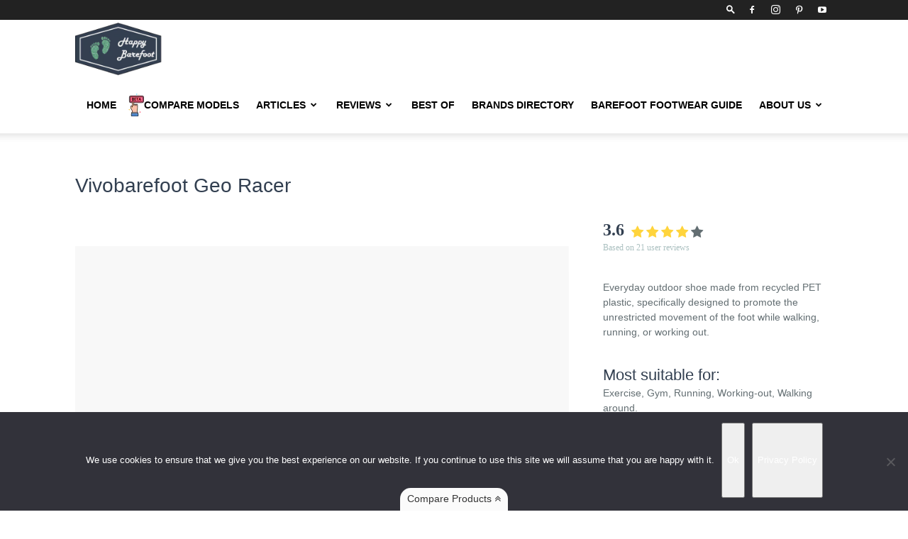

--- FILE ---
content_type: text/html; charset=UTF-8
request_url: https://happybarefoot.com/product/geo-racer/
body_size: 45929
content:
<!doctype html >
<!--[if IE 8]>    <html class="ie8" lang="en"> <![endif]-->
<!--[if IE 9]>    <html class="ie9" lang="en"> <![endif]-->
<!--[if gt IE 8]><!--> <html lang="en-US"> <!--<![endif]-->
<head>
    <title>Vivobarefoot Geo Racer Mens Shoes Review | Happy Barefoot</title>
    <meta charset="UTF-8" />
    <meta name="viewport" content="width=device-width, initial-scale=1.0">
    <link rel="pingback" href="https://happybarefoot.com/xmlrpc.php" />
    <style type="text/css">.woocommerce-compare-bar {
			bottom: 0;
			color: #333;
		}.woocommerce-compare-bar, .woocommerce-compare-bar-item a, .woocommerce-compare-bar-item a:hover {
			color: #333;
		}.woocommerce-compare-bar-open-close-container {
				top: -32px;
			}.woocommerce-compare-bar-open-close {
				    border-radius: 15px 15px 0 0;
				}a.woocommerce-compare-bar-action-clear, a.woocommerce-compare-bar-action-clear:hover {
			color: #333;
		}.woocommerce-compare-bar-items {
			height: 200px;
		}.woocommerce-compare-bar-item {
			max-width: 150px;
			width: 150px;
			height: 110px;
		}.woocommerce-compare-bar-open-close, .woocommerce-compare-bar-items {
			background-color: rgba(255,255,255,0.98);
			color: #333;
		}.woocommerce-compare-table-container {
			color: #333;
			background-color: rgba(255,255,255,1);
		}.woocommerce-compare-table-container .compare-table-row:nth-child(even) {
			background-color: rgba(255,255,255,0.9);
		}.woocommerce-compare-table-container .compare-table-row:nth-child(odd) {
			background-color: rgba(243,243,243,1);
		}.woocommerce-compare-table-container .compare-table-row .compare-table-highlight  {
			background-color: rgba(211,0,0,0.9);
		}.woocommerce-compare-table-close {
			color: #333;
		}.woocommerce-single-compare-table-container {
			color: #000000;
		}.woocommerce-single-compare-table-container .single-product-compare-value.even, 
				.woocommerce-single-compare-table-container .single-product-compare-key-column.even {
			background-color: rgba(247,247,247,1);
		}.woocommerce-single-compare-table-container .single-product-compare-value.oddd, 
				.woocommerce-single-compare-table-container .single-product-compare-key-column.oddd {
			background-color: rgba(255,255,255,1);
		}.woocommerce-single-compare-table-container .single-product-compare-value.compare-table-highlight, 
				.woocommerce-single-compare-table-container .single-product-compare-key-column.compare-table-highlight  {
			background-color: rgba(255,247,123,1);
		}</style><meta name='robots' content='max-image-preview:large' />
<link rel="icon" type="image/png" href="https://happybarefoot.com/wp-content/uploads/2019/08/favicon.ico">
	<!-- This site is optimized with the Yoast SEO Premium plugin v14.2 - https://yoast.com/wordpress/plugins/seo/ -->
	<meta name="description" content="Vivobarefoot Geo Racer men’s shoes are lightweight, lean &amp; comfortable to wear. Check out the review &amp; discover natural movement with Geo Racer today." />
	<meta name="robots" content="index, follow" />
	<meta name="googlebot" content="index, follow, max-snippet:-1, max-image-preview:large, max-video-preview:-1" />
	<meta name="bingbot" content="index, follow, max-snippet:-1, max-image-preview:large, max-video-preview:-1" />
	<link rel="canonical" href="https://happybarefoot.com/product/geo-racer/" />
	<meta property="og:locale" content="en_US" />
	<meta property="og:type" content="article" />
	<meta property="og:title" content="Vivobarefoot Geo Racer Mens Shoes Review | Happy Barefoot" />
	<meta property="og:description" content="Vivobarefoot Geo Racer men’s shoes are lightweight, lean &amp; comfortable to wear. Check out the review &amp; discover natural movement with Geo Racer today." />
	<meta property="og:url" content="https://happybarefoot.com/product/geo-racer/" />
	<meta property="og:site_name" content="Happy Barefoot" />
	<meta property="article:modified_time" content="2022-05-26T14:57:16+00:00" />
	<meta property="og:image" content="https://happybarefoot.com/wp-content/uploads/2020/10/200214-02_side7Bw6537D.jpg" />
	<meta property="og:image:width" content="653" />
	<meta property="og:image:height" content="653" />
	<meta name="twitter:card" content="summary_large_image" />
	<script type="application/ld+json" class="yoast-schema-graph">{"@context":"https://schema.org","@graph":[{"@type":"Organization","@id":"https://happybarefoot.com/#organization","name":"Happy Barefoot","url":"https://happybarefoot.com/","sameAs":[],"logo":{"@type":"ImageObject","@id":"https://happybarefoot.com/#logo","inLanguage":"en-US","url":"https://happybarefoot.com/wp-content/uploads/2019/08/ezgif.com-webp-to-png-1-2.png","width":79,"height":45,"caption":"Happy Barefoot"},"image":{"@id":"https://happybarefoot.com/#logo"}},{"@type":"WebSite","@id":"https://happybarefoot.com/#website","url":"https://happybarefoot.com/","name":"Happy Barefoot","description":"Happy Barefoot","publisher":{"@id":"https://happybarefoot.com/#organization"},"potentialAction":[{"@type":"SearchAction","target":"https://happybarefoot.com/?s={search_term_string}","query-input":"required name=search_term_string"}],"inLanguage":"en-US"},{"@type":"ImageObject","@id":"https://happybarefoot.com/product/geo-racer/#primaryimage","inLanguage":"en-US","url":"https://happybarefoot.com/wp-content/uploads/2020/10/200214-02_side7Bw6537D.jpg","width":653,"height":653,"caption":"Vivobarefoot Geo Racer Mens"},{"@type":"WebPage","@id":"https://happybarefoot.com/product/geo-racer/#webpage","url":"https://happybarefoot.com/product/geo-racer/","name":"Vivobarefoot Geo Racer Mens Shoes Review | Happy Barefoot","isPartOf":{"@id":"https://happybarefoot.com/#website"},"primaryImageOfPage":{"@id":"https://happybarefoot.com/product/geo-racer/#primaryimage"},"datePublished":"2020-10-04T12:41:58+00:00","dateModified":"2022-05-26T14:57:16+00:00","description":"Vivobarefoot Geo Racer men\u2019s shoes are lightweight, lean & comfortable to wear. Check out the review & discover natural movement with Geo Racer today.","inLanguage":"en-US","potentialAction":[{"@type":"ReadAction","target":["https://happybarefoot.com/product/geo-racer/"]}]}]}</script>
	<!-- / Yoast SEO Premium plugin. -->


<link rel='dns-prefetch' href='//www.googletagmanager.com' />
<link href='https://fonts.gstatic.com' crossorigin rel='preconnect' />
<link rel="alternate" type="application/rss+xml" title="Happy Barefoot &raquo; Feed" href="https://happybarefoot.com/feed/" />
<link rel="alternate" type="application/rss+xml" title="Happy Barefoot &raquo; Comments Feed" href="https://happybarefoot.com/comments/feed/" />
<link rel="alternate" type="application/rss+xml" title="Happy Barefoot &raquo; Geo Racer Comments Feed" href="https://happybarefoot.com/product/geo-racer/feed/" />
<link rel="alternate" title="oEmbed (JSON)" type="application/json+oembed" href="https://happybarefoot.com/wp-json/oembed/1.0/embed?url=https%3A%2F%2Fhappybarefoot.com%2Fproduct%2Fgeo-racer%2F" />
<link rel="alternate" title="oEmbed (XML)" type="text/xml+oembed" href="https://happybarefoot.com/wp-json/oembed/1.0/embed?url=https%3A%2F%2Fhappybarefoot.com%2Fproduct%2Fgeo-racer%2F&#038;format=xml" />
<style id='wp-img-auto-sizes-contain-inline-css' type='text/css'>
img:is([sizes=auto i],[sizes^="auto," i]){contain-intrinsic-size:3000px 1500px}
/*# sourceURL=wp-img-auto-sizes-contain-inline-css */
</style>
<link rel='stylesheet' id='font-awesome-css' href='https://happybarefoot.com/wp-content/plugins/woocommerce-ajax-filters/berocket/assets/css/font-awesome.min.css?ver=6.9' type='text/css' media='all' />
<link rel='stylesheet' id='berocket_aapf_widget-style-css' href='https://happybarefoot.com/wp-content/plugins/woocommerce-ajax-filters/assets/frontend/css/fullmain.min.css?ver=3.1.9.6' type='text/css' media='all' />
<style id='wp-emoji-styles-inline-css' type='text/css'>

	img.wp-smiley, img.emoji {
		display: inline !important;
		border: none !important;
		box-shadow: none !important;
		height: 1em !important;
		width: 1em !important;
		margin: 0 0.07em !important;
		vertical-align: -0.1em !important;
		background: none !important;
		padding: 0 !important;
	}
/*# sourceURL=wp-emoji-styles-inline-css */
</style>
<style id='wp-block-library-inline-css' type='text/css'>
:root{--wp-block-synced-color:#7a00df;--wp-block-synced-color--rgb:122,0,223;--wp-bound-block-color:var(--wp-block-synced-color);--wp-editor-canvas-background:#ddd;--wp-admin-theme-color:#007cba;--wp-admin-theme-color--rgb:0,124,186;--wp-admin-theme-color-darker-10:#006ba1;--wp-admin-theme-color-darker-10--rgb:0,107,160.5;--wp-admin-theme-color-darker-20:#005a87;--wp-admin-theme-color-darker-20--rgb:0,90,135;--wp-admin-border-width-focus:2px}@media (min-resolution:192dpi){:root{--wp-admin-border-width-focus:1.5px}}.wp-element-button{cursor:pointer}:root .has-very-light-gray-background-color{background-color:#eee}:root .has-very-dark-gray-background-color{background-color:#313131}:root .has-very-light-gray-color{color:#eee}:root .has-very-dark-gray-color{color:#313131}:root .has-vivid-green-cyan-to-vivid-cyan-blue-gradient-background{background:linear-gradient(135deg,#00d084,#0693e3)}:root .has-purple-crush-gradient-background{background:linear-gradient(135deg,#34e2e4,#4721fb 50%,#ab1dfe)}:root .has-hazy-dawn-gradient-background{background:linear-gradient(135deg,#faaca8,#dad0ec)}:root .has-subdued-olive-gradient-background{background:linear-gradient(135deg,#fafae1,#67a671)}:root .has-atomic-cream-gradient-background{background:linear-gradient(135deg,#fdd79a,#004a59)}:root .has-nightshade-gradient-background{background:linear-gradient(135deg,#330968,#31cdcf)}:root .has-midnight-gradient-background{background:linear-gradient(135deg,#020381,#2874fc)}:root{--wp--preset--font-size--normal:16px;--wp--preset--font-size--huge:42px}.has-regular-font-size{font-size:1em}.has-larger-font-size{font-size:2.625em}.has-normal-font-size{font-size:var(--wp--preset--font-size--normal)}.has-huge-font-size{font-size:var(--wp--preset--font-size--huge)}.has-text-align-center{text-align:center}.has-text-align-left{text-align:left}.has-text-align-right{text-align:right}.has-fit-text{white-space:nowrap!important}#end-resizable-editor-section{display:none}.aligncenter{clear:both}.items-justified-left{justify-content:flex-start}.items-justified-center{justify-content:center}.items-justified-right{justify-content:flex-end}.items-justified-space-between{justify-content:space-between}.screen-reader-text{border:0;clip-path:inset(50%);height:1px;margin:-1px;overflow:hidden;padding:0;position:absolute;width:1px;word-wrap:normal!important}.screen-reader-text:focus{background-color:#ddd;clip-path:none;color:#444;display:block;font-size:1em;height:auto;left:5px;line-height:normal;padding:15px 23px 14px;text-decoration:none;top:5px;width:auto;z-index:100000}html :where(.has-border-color){border-style:solid}html :where([style*=border-top-color]){border-top-style:solid}html :where([style*=border-right-color]){border-right-style:solid}html :where([style*=border-bottom-color]){border-bottom-style:solid}html :where([style*=border-left-color]){border-left-style:solid}html :where([style*=border-width]){border-style:solid}html :where([style*=border-top-width]){border-top-style:solid}html :where([style*=border-right-width]){border-right-style:solid}html :where([style*=border-bottom-width]){border-bottom-style:solid}html :where([style*=border-left-width]){border-left-style:solid}html :where(img[class*=wp-image-]){height:auto;max-width:100%}:where(figure){margin:0 0 1em}html :where(.is-position-sticky){--wp-admin--admin-bar--position-offset:var(--wp-admin--admin-bar--height,0px)}@media screen and (max-width:600px){html :where(.is-position-sticky){--wp-admin--admin-bar--position-offset:0px}}

/*# sourceURL=wp-block-library-inline-css */
</style><link rel='stylesheet' id='wc-blocks-style-css' href='https://happybarefoot.com/wp-content/plugins/woocommerce/assets/client/blocks/wc-blocks.css?ver=wc-10.4.3' type='text/css' media='all' />
<style id='global-styles-inline-css' type='text/css'>
:root{--wp--preset--aspect-ratio--square: 1;--wp--preset--aspect-ratio--4-3: 4/3;--wp--preset--aspect-ratio--3-4: 3/4;--wp--preset--aspect-ratio--3-2: 3/2;--wp--preset--aspect-ratio--2-3: 2/3;--wp--preset--aspect-ratio--16-9: 16/9;--wp--preset--aspect-ratio--9-16: 9/16;--wp--preset--color--black: #000000;--wp--preset--color--cyan-bluish-gray: #abb8c3;--wp--preset--color--white: #ffffff;--wp--preset--color--pale-pink: #f78da7;--wp--preset--color--vivid-red: #cf2e2e;--wp--preset--color--luminous-vivid-orange: #ff6900;--wp--preset--color--luminous-vivid-amber: #fcb900;--wp--preset--color--light-green-cyan: #7bdcb5;--wp--preset--color--vivid-green-cyan: #00d084;--wp--preset--color--pale-cyan-blue: #8ed1fc;--wp--preset--color--vivid-cyan-blue: #0693e3;--wp--preset--color--vivid-purple: #9b51e0;--wp--preset--gradient--vivid-cyan-blue-to-vivid-purple: linear-gradient(135deg,rgb(6,147,227) 0%,rgb(155,81,224) 100%);--wp--preset--gradient--light-green-cyan-to-vivid-green-cyan: linear-gradient(135deg,rgb(122,220,180) 0%,rgb(0,208,130) 100%);--wp--preset--gradient--luminous-vivid-amber-to-luminous-vivid-orange: linear-gradient(135deg,rgb(252,185,0) 0%,rgb(255,105,0) 100%);--wp--preset--gradient--luminous-vivid-orange-to-vivid-red: linear-gradient(135deg,rgb(255,105,0) 0%,rgb(207,46,46) 100%);--wp--preset--gradient--very-light-gray-to-cyan-bluish-gray: linear-gradient(135deg,rgb(238,238,238) 0%,rgb(169,184,195) 100%);--wp--preset--gradient--cool-to-warm-spectrum: linear-gradient(135deg,rgb(74,234,220) 0%,rgb(151,120,209) 20%,rgb(207,42,186) 40%,rgb(238,44,130) 60%,rgb(251,105,98) 80%,rgb(254,248,76) 100%);--wp--preset--gradient--blush-light-purple: linear-gradient(135deg,rgb(255,206,236) 0%,rgb(152,150,240) 100%);--wp--preset--gradient--blush-bordeaux: linear-gradient(135deg,rgb(254,205,165) 0%,rgb(254,45,45) 50%,rgb(107,0,62) 100%);--wp--preset--gradient--luminous-dusk: linear-gradient(135deg,rgb(255,203,112) 0%,rgb(199,81,192) 50%,rgb(65,88,208) 100%);--wp--preset--gradient--pale-ocean: linear-gradient(135deg,rgb(255,245,203) 0%,rgb(182,227,212) 50%,rgb(51,167,181) 100%);--wp--preset--gradient--electric-grass: linear-gradient(135deg,rgb(202,248,128) 0%,rgb(113,206,126) 100%);--wp--preset--gradient--midnight: linear-gradient(135deg,rgb(2,3,129) 0%,rgb(40,116,252) 100%);--wp--preset--font-size--small: 11px;--wp--preset--font-size--medium: 20px;--wp--preset--font-size--large: 32px;--wp--preset--font-size--x-large: 42px;--wp--preset--font-size--regular: 15px;--wp--preset--font-size--larger: 50px;--wp--preset--spacing--20: 0.44rem;--wp--preset--spacing--30: 0.67rem;--wp--preset--spacing--40: 1rem;--wp--preset--spacing--50: 1.5rem;--wp--preset--spacing--60: 2.25rem;--wp--preset--spacing--70: 3.38rem;--wp--preset--spacing--80: 5.06rem;--wp--preset--shadow--natural: 6px 6px 9px rgba(0, 0, 0, 0.2);--wp--preset--shadow--deep: 12px 12px 50px rgba(0, 0, 0, 0.4);--wp--preset--shadow--sharp: 6px 6px 0px rgba(0, 0, 0, 0.2);--wp--preset--shadow--outlined: 6px 6px 0px -3px rgb(255, 255, 255), 6px 6px rgb(0, 0, 0);--wp--preset--shadow--crisp: 6px 6px 0px rgb(0, 0, 0);}:where(.is-layout-flex){gap: 0.5em;}:where(.is-layout-grid){gap: 0.5em;}body .is-layout-flex{display: flex;}.is-layout-flex{flex-wrap: wrap;align-items: center;}.is-layout-flex > :is(*, div){margin: 0;}body .is-layout-grid{display: grid;}.is-layout-grid > :is(*, div){margin: 0;}:where(.wp-block-columns.is-layout-flex){gap: 2em;}:where(.wp-block-columns.is-layout-grid){gap: 2em;}:where(.wp-block-post-template.is-layout-flex){gap: 1.25em;}:where(.wp-block-post-template.is-layout-grid){gap: 1.25em;}.has-black-color{color: var(--wp--preset--color--black) !important;}.has-cyan-bluish-gray-color{color: var(--wp--preset--color--cyan-bluish-gray) !important;}.has-white-color{color: var(--wp--preset--color--white) !important;}.has-pale-pink-color{color: var(--wp--preset--color--pale-pink) !important;}.has-vivid-red-color{color: var(--wp--preset--color--vivid-red) !important;}.has-luminous-vivid-orange-color{color: var(--wp--preset--color--luminous-vivid-orange) !important;}.has-luminous-vivid-amber-color{color: var(--wp--preset--color--luminous-vivid-amber) !important;}.has-light-green-cyan-color{color: var(--wp--preset--color--light-green-cyan) !important;}.has-vivid-green-cyan-color{color: var(--wp--preset--color--vivid-green-cyan) !important;}.has-pale-cyan-blue-color{color: var(--wp--preset--color--pale-cyan-blue) !important;}.has-vivid-cyan-blue-color{color: var(--wp--preset--color--vivid-cyan-blue) !important;}.has-vivid-purple-color{color: var(--wp--preset--color--vivid-purple) !important;}.has-black-background-color{background-color: var(--wp--preset--color--black) !important;}.has-cyan-bluish-gray-background-color{background-color: var(--wp--preset--color--cyan-bluish-gray) !important;}.has-white-background-color{background-color: var(--wp--preset--color--white) !important;}.has-pale-pink-background-color{background-color: var(--wp--preset--color--pale-pink) !important;}.has-vivid-red-background-color{background-color: var(--wp--preset--color--vivid-red) !important;}.has-luminous-vivid-orange-background-color{background-color: var(--wp--preset--color--luminous-vivid-orange) !important;}.has-luminous-vivid-amber-background-color{background-color: var(--wp--preset--color--luminous-vivid-amber) !important;}.has-light-green-cyan-background-color{background-color: var(--wp--preset--color--light-green-cyan) !important;}.has-vivid-green-cyan-background-color{background-color: var(--wp--preset--color--vivid-green-cyan) !important;}.has-pale-cyan-blue-background-color{background-color: var(--wp--preset--color--pale-cyan-blue) !important;}.has-vivid-cyan-blue-background-color{background-color: var(--wp--preset--color--vivid-cyan-blue) !important;}.has-vivid-purple-background-color{background-color: var(--wp--preset--color--vivid-purple) !important;}.has-black-border-color{border-color: var(--wp--preset--color--black) !important;}.has-cyan-bluish-gray-border-color{border-color: var(--wp--preset--color--cyan-bluish-gray) !important;}.has-white-border-color{border-color: var(--wp--preset--color--white) !important;}.has-pale-pink-border-color{border-color: var(--wp--preset--color--pale-pink) !important;}.has-vivid-red-border-color{border-color: var(--wp--preset--color--vivid-red) !important;}.has-luminous-vivid-orange-border-color{border-color: var(--wp--preset--color--luminous-vivid-orange) !important;}.has-luminous-vivid-amber-border-color{border-color: var(--wp--preset--color--luminous-vivid-amber) !important;}.has-light-green-cyan-border-color{border-color: var(--wp--preset--color--light-green-cyan) !important;}.has-vivid-green-cyan-border-color{border-color: var(--wp--preset--color--vivid-green-cyan) !important;}.has-pale-cyan-blue-border-color{border-color: var(--wp--preset--color--pale-cyan-blue) !important;}.has-vivid-cyan-blue-border-color{border-color: var(--wp--preset--color--vivid-cyan-blue) !important;}.has-vivid-purple-border-color{border-color: var(--wp--preset--color--vivid-purple) !important;}.has-vivid-cyan-blue-to-vivid-purple-gradient-background{background: var(--wp--preset--gradient--vivid-cyan-blue-to-vivid-purple) !important;}.has-light-green-cyan-to-vivid-green-cyan-gradient-background{background: var(--wp--preset--gradient--light-green-cyan-to-vivid-green-cyan) !important;}.has-luminous-vivid-amber-to-luminous-vivid-orange-gradient-background{background: var(--wp--preset--gradient--luminous-vivid-amber-to-luminous-vivid-orange) !important;}.has-luminous-vivid-orange-to-vivid-red-gradient-background{background: var(--wp--preset--gradient--luminous-vivid-orange-to-vivid-red) !important;}.has-very-light-gray-to-cyan-bluish-gray-gradient-background{background: var(--wp--preset--gradient--very-light-gray-to-cyan-bluish-gray) !important;}.has-cool-to-warm-spectrum-gradient-background{background: var(--wp--preset--gradient--cool-to-warm-spectrum) !important;}.has-blush-light-purple-gradient-background{background: var(--wp--preset--gradient--blush-light-purple) !important;}.has-blush-bordeaux-gradient-background{background: var(--wp--preset--gradient--blush-bordeaux) !important;}.has-luminous-dusk-gradient-background{background: var(--wp--preset--gradient--luminous-dusk) !important;}.has-pale-ocean-gradient-background{background: var(--wp--preset--gradient--pale-ocean) !important;}.has-electric-grass-gradient-background{background: var(--wp--preset--gradient--electric-grass) !important;}.has-midnight-gradient-background{background: var(--wp--preset--gradient--midnight) !important;}.has-small-font-size{font-size: var(--wp--preset--font-size--small) !important;}.has-medium-font-size{font-size: var(--wp--preset--font-size--medium) !important;}.has-large-font-size{font-size: var(--wp--preset--font-size--large) !important;}.has-x-large-font-size{font-size: var(--wp--preset--font-size--x-large) !important;}
/*# sourceURL=global-styles-inline-css */
</style>

<style id='classic-theme-styles-inline-css' type='text/css'>
/*! This file is auto-generated */
.wp-block-button__link{color:#fff;background-color:#32373c;border-radius:9999px;box-shadow:none;text-decoration:none;padding:calc(.667em + 2px) calc(1.333em + 2px);font-size:1.125em}.wp-block-file__button{background:#32373c;color:#fff;text-decoration:none}
/*# sourceURL=/wp-includes/css/classic-themes.min.css */
</style>
<link rel='stylesheet' id='contact-form-7-css' href='https://happybarefoot.com/wp-content/plugins/contact-form-7/includes/css/styles.css?ver=6.1.4' type='text/css' media='all' />
<link rel='stylesheet' id='cookie-notice-front-css' href='https://happybarefoot.com/wp-content/plugins/cookie-notice/css/front.min.css?ver=2.5.11' type='text/css' media='all' />
<link rel='stylesheet' id='woocommerce-better-compare-public-css' href='https://happybarefoot.com/wp-content/plugins/woocommerce-better-compare/public/css/woocommerce-better-compare-public.css?ver=1.7.1' type='text/css' media='all' />
<link rel='stylesheet' id='slick-css' href='https://happybarefoot.com/wp-content/plugins/woocommerce-better-compare/public/vendor/slick/slick.css?ver=1.7.1' type='text/css' media='all' />
<link rel='stylesheet' id='woocommerce-layout-css' href='https://happybarefoot.com/wp-content/plugins/woocommerce/assets/css/woocommerce-layout.css?ver=10.4.3' type='text/css' media='all' />
<style id='woocommerce-layout-inline-css' type='text/css'>

	.infinite-scroll .woocommerce-pagination {
		display: none;
	}
/*# sourceURL=woocommerce-layout-inline-css */
</style>
<link rel='stylesheet' id='woocommerce-smallscreen-css' href='https://happybarefoot.com/wp-content/plugins/woocommerce/assets/css/woocommerce-smallscreen.css?ver=10.4.3' type='text/css' media='only screen and (max-width: 768px)' />
<link rel='stylesheet' id='woocommerce-general-css' href='https://happybarefoot.com/wp-content/plugins/woocommerce/assets/css/woocommerce.css?ver=10.4.3' type='text/css' media='all' />
<style id='woocommerce-inline-inline-css' type='text/css'>
.woocommerce form .form-row .required { visibility: visible; }
/*# sourceURL=woocommerce-inline-inline-css */
</style>
<link rel='stylesheet' id='ppress-frontend-css' href='https://happybarefoot.com/wp-content/plugins/wp-user-avatar/assets/css/frontend.min.css?ver=4.16.8' type='text/css' media='all' />
<link rel='stylesheet' id='ppress-flatpickr-css' href='https://happybarefoot.com/wp-content/plugins/wp-user-avatar/assets/flatpickr/flatpickr.min.css?ver=4.16.8' type='text/css' media='all' />
<link rel='stylesheet' id='ppress-select2-css' href='https://happybarefoot.com/wp-content/plugins/wp-user-avatar/assets/select2/select2.min.css?ver=6.9' type='text/css' media='all' />
<link rel='stylesheet' id='wpcf7-redirect-script-frontend-css' href='https://happybarefoot.com/wp-content/plugins/wpcf7-redirect/build/assets/frontend-script.css?ver=2c532d7e2be36f6af233' type='text/css' media='all' />
<link rel='stylesheet' id='td-plugin-newsletter-css' href='https://happybarefoot.com/wp-content/plugins/td-newsletter/style.css?ver=11.4.2' type='text/css' media='all' />
<link rel='stylesheet' id='td-plugin-multi-purpose-css' href='https://happybarefoot.com/wp-content/plugins/td-composer/td-multi-purpose/style.css?ver=239d0d80ca927f7a40331b183f412835' type='text/css' media='all' />
<link rel='stylesheet' id='js_composer_front-css' href='https://happybarefoot.com/wp-content/plugins/js_composer/assets/css/js_composer.min.css?ver=7.1' type='text/css' media='all' />
<link rel='stylesheet' id='dtwpb-css' href='https://happybarefoot.com/wp-content/plugins/dt_woocommerce_page_builder/assets/css/style.css?ver=6.9' type='text/css' media='all' />
<link rel='stylesheet' id='td-theme-css' href='https://happybarefoot.com/wp-content/themes/NewspaperNewspaper-child/style.css?ver=9.7.4.1564734008' type='text/css' media='all' />
<style id='td-theme-inline-css' type='text/css'>
    
        @media (max-width: 767px) {
            .td-header-desktop-wrap {
                display: none;
            }
        }
        @media (min-width: 767px) {
            .td-header-mobile-wrap {
                display: none;
            }
        }
    
	
/*# sourceURL=td-theme-inline-css */
</style>
<link rel='stylesheet' id='td-theme-woo-css' href='https://happybarefoot.com/wp-content/themes/Newspaper/Newspaper/style-woocommerce.css?ver=9.7.4.1564734008' type='text/css' media='all' />
<link rel='stylesheet' id='slick-theme-css' href='https://happybarefoot.com/wp-content/plugins/dt_woocommerce_page_builder/assets/vendor/slick/slick-theme.css?ver=6.9' type='text/css' media='all' />
<link rel='stylesheet' id='fancybox-css' href='https://happybarefoot.com/wp-content/plugins/woo-product-gallery-slider/assets/css/jquery.fancybox.min.css?ver=2.3.22' type='text/css' media='all' />
<style id='fancybox-inline-css' type='text/css'>
.wpgs-for .slick-slide{cursor:pointer;}
/*# sourceURL=fancybox-inline-css */
</style>
<link rel='stylesheet' id='flaticon-wpgs-css' href='https://happybarefoot.com/wp-content/plugins/woo-product-gallery-slider/assets/css/font/flaticon.css?ver=2.3.22' type='text/css' media='all' />
<link rel='stylesheet' id='mpc-massive-style-css' href='https://happybarefoot.com/wp-content/plugins/mpc-massive/assets/css/mpc-styles.css?ver=2.4.8' type='text/css' media='all' />
<link rel='stylesheet' id='woocommerce_prettyPhoto_css-css' href='https://happybarefoot.com/wp-content/plugins/woocommerce/assets/css/prettyPhoto.css?ver=10.4.3' type='text/css' media='all' />
<link rel='stylesheet' id='xoo-qv-style-css' href='https://happybarefoot.com/wp-content/plugins/quick-view-woocommerce-premium/assets/css/xoo-qv-style.css?ver=1.5' type='text/css' media='all' />
<link rel='stylesheet' id='td-legacy-framework-front-style-css' href='https://happybarefoot.com/wp-content/plugins/td-composer/legacy/Newspaper/assets/css/td_legacy_main.css?ver=239d0d80ca927f7a40331b183f412835' type='text/css' media='all' />
<link rel='stylesheet' id='td-legacy-framework-woo-style-css' href='https://happybarefoot.com/wp-content/plugins/td-composer/legacy/Newspaper/assets/css/td_legacy_woocommerce.css?ver=6.9' type='text/css' media='all' />
<link rel='stylesheet' id='td-standard-pack-framework-front-style-css' href='https://happybarefoot.com/wp-content/plugins/td-standard-pack/Newspaper/assets/css/td_standard_pack_main.css?ver=ef7f859e2ab4b5ddf1e56e7a7a119017' type='text/css' media='all' />
<script type="text/template" id="tmpl-variation-template">
	<div class="woocommerce-variation-description">{{{ data.variation.variation_description }}}</div>
	<div class="woocommerce-variation-price">{{{ data.variation.price_html }}}</div>
	<div class="woocommerce-variation-availability">{{{ data.variation.availability_html }}}</div>
</script>
<script type="text/template" id="tmpl-unavailable-variation-template">
	<p role="alert">Sorry, this product is unavailable. Please choose a different combination.</p>
</script>
<script type="text/javascript" src="https://happybarefoot.com/wp-includes/js/jquery/jquery.min.js?ver=3.7.1" id="jquery-core-js"></script>
<script type="text/javascript" src="https://happybarefoot.com/wp-includes/js/jquery/jquery-migrate.min.js?ver=3.4.1" id="jquery-migrate-js"></script>
<script type="text/javascript" src="https://happybarefoot.com/wp-includes/js/jquery/ui/core.min.js?ver=1.13.3" id="jquery-ui-core-js"></script>
<script type="text/javascript" src="https://happybarefoot.com/wp-includes/js/jquery/ui/mouse.min.js?ver=1.13.3" id="jquery-ui-mouse-js"></script>
<script type="text/javascript" src="https://happybarefoot.com/wp-includes/js/jquery/ui/slider.min.js?ver=1.13.3" id="jquery-ui-slider-js"></script>
<script type="text/javascript" src="https://happybarefoot.com/wp-includes/js/jquery/ui/datepicker.min.js?ver=1.13.3" id="jquery-ui-datepicker-js"></script>
<script type="text/javascript" id="jquery-ui-datepicker-js-after">
/* <![CDATA[ */
jQuery(function(jQuery){jQuery.datepicker.setDefaults({"closeText":"Close","currentText":"Today","monthNames":["January","February","March","April","May","June","July","August","September","October","November","December"],"monthNamesShort":["Jan","Feb","Mar","Apr","May","Jun","Jul","Aug","Sep","Oct","Nov","Dec"],"nextText":"Next","prevText":"Previous","dayNames":["Sunday","Monday","Tuesday","Wednesday","Thursday","Friday","Saturday"],"dayNamesShort":["Sun","Mon","Tue","Wed","Thu","Fri","Sat"],"dayNamesMin":["S","M","T","W","T","F","S"],"dateFormat":"MM d, yy","firstDay":1,"isRTL":false});});
//# sourceURL=jquery-ui-datepicker-js-after
/* ]]> */
</script>
<script type="text/javascript" id="berocket_aapf_widget-script-js-extra">
/* <![CDATA[ */
var the_ajax_script = {"disable_ajax_loading":"","url_variable":"filters","url_mask":"%t%[%v%]","url_split":"|","nice_url_variable":"filters","nice_url_value_1":"/","nice_url_value_2":"","nice_url_split":"/","version":"3.1.9.6","number_style":[",",".",0],"current_language":"","current_page_url":"https://happybarefoot.com/product/geo-racer","ajaxurl":"https://happybarefoot.com/wp-admin/admin-ajax.php","product_cat":"-1","product_taxonomy":"-1","s":"","products_holder_id":"ul.products,.brapf_wpb_replace_grid.vc_grid-container","result_count_class":".woocommerce-result-count","ordering_class":"form.woocommerce-ordering","pagination_class":".woocommerce-pagination","control_sorting":"1","seo_friendly_urls":"1","seo_uri_decode":"","slug_urls":"","nice_urls":"","ub_product_count":"","ub_product_text":"products","ub_product_button_text":"Show","default_sorting":"date","first_page":"1","scroll_shop_top":"","ajax_request_load":"1","ajax_request_load_style":"jquery","use_request_method":"get","no_products":"\u003Cdiv class=\"bapf_no_products\"\u003E\u003Cdiv class=\"woocommerce-no-products-found\"\u003E\n\t\n\t\u003Cdiv class=\"woocommerce-info\" role=\"status\"\u003E\n\t\tNo products were found matching your selection.\t\u003C/div\u003E\n\u003C/div\u003E\n\u003C/div\u003E","recount_products":"1","pos_relative":"","woocommerce_removes":{"result_count":"","ordering":"","pagination":"","pagination_ajax":true},"pagination_ajax":"1","description_show":"click","description_hide":"click","hide_sel_value":"","hide_o_value":"1","use_select2":"","hide_empty_value":"1","hide_button_value":"1","scroll_shop_top_px":"-180","load_image":"\u003Cdiv class=\"bapf_loader_page\"\u003E\u003Cdiv class=\"bapf_lcontainer\"\u003E\u003Cspan class=\"bapf_loader\"\u003E\u003Cspan class=\"bapf_lfirst\"\u003E\u003C/span\u003E\u003Cspan class=\"bapf_lsecond\"\u003E\u003C/span\u003E\u003C/span\u003E\u003C/div\u003E\u003C/div\u003E","translate":{"show_value":"Show value(s)","hide_value":"Hide value(s)","unselect_all":"Unselect all","nothing_selected":"Nothing is selected","products":"products"},"trailing_slash":"1","pagination_base":"page","reload_changed_filters":"","operator_and":"+","operator_or":"-","nice_url_mask":"%t%/%v%","nn_url_variable":"filters","nn_url_mask":"%t%[%v%]","nn_url_value_1":"[","nn_url_value_2":"]","nn_url_split":"|"};
//# sourceURL=berocket_aapf_widget-script-js-extra
/* ]]> */
</script>
<script type="text/javascript" src="https://happybarefoot.com/wp-content/plugins/woocommerce-ajax-filters/assets/frontend/js/fullmain.min.js?ver=3.1.9.6" id="berocket_aapf_widget-script-js"></script>
<script type="text/javascript" id="cookie-notice-front-js-before">
/* <![CDATA[ */
var cnArgs = {"ajaxUrl":"https:\/\/happybarefoot.com\/wp-admin\/admin-ajax.php","nonce":"1a9fc650dc","hideEffect":"slide","position":"bottom","onScroll":false,"onScrollOffset":700,"onClick":false,"cookieName":"cookie_notice_accepted","cookieTime":7862400,"cookieTimeRejected":2592000,"globalCookie":false,"redirection":false,"cache":true,"revokeCookies":false,"revokeCookiesOpt":"automatic"};

//# sourceURL=cookie-notice-front-js-before
/* ]]> */
</script>
<script type="text/javascript" src="https://happybarefoot.com/wp-content/plugins/cookie-notice/js/front.min.js?ver=2.5.11" id="cookie-notice-front-js"></script>
<script type="text/javascript" id="wc-single-product-js-extra">
/* <![CDATA[ */
var wc_single_product_params = {"i18n_required_rating_text":"Please select a rating","i18n_rating_options":["1 of 5 stars","2 of 5 stars","3 of 5 stars","4 of 5 stars","5 of 5 stars"],"i18n_product_gallery_trigger_text":"View full-screen image gallery","review_rating_required":"yes","flexslider":{"rtl":false,"animation":"slide","smoothHeight":true,"directionNav":false,"controlNav":"thumbnails","slideshow":false,"animationSpeed":500,"animationLoop":false,"allowOneSlide":false},"zoom_enabled":"","zoom_options":[],"photoswipe_enabled":"","photoswipe_options":{"shareEl":false,"closeOnScroll":false,"history":false,"hideAnimationDuration":0,"showAnimationDuration":0},"flexslider_enabled":""};
//# sourceURL=wc-single-product-js-extra
/* ]]> */
</script>
<script type="text/javascript" src="https://happybarefoot.com/wp-content/plugins/woocommerce/assets/js/frontend/single-product.min.js?ver=10.4.3" id="wc-single-product-js" defer="defer" data-wp-strategy="defer"></script>
<script type="text/javascript" src="https://happybarefoot.com/wp-content/plugins/woocommerce/assets/js/jquery-blockui/jquery.blockUI.min.js?ver=2.7.0-wc.10.4.3" id="wc-jquery-blockui-js" defer="defer" data-wp-strategy="defer"></script>
<script type="text/javascript" src="https://happybarefoot.com/wp-content/plugins/woocommerce/assets/js/js-cookie/js.cookie.min.js?ver=2.1.4-wc.10.4.3" id="wc-js-cookie-js" defer="defer" data-wp-strategy="defer"></script>
<script type="text/javascript" id="woocommerce-js-extra">
/* <![CDATA[ */
var woocommerce_params = {"ajax_url":"/wp-admin/admin-ajax.php","wc_ajax_url":"/?wc-ajax=%%endpoint%%","i18n_password_show":"Show password","i18n_password_hide":"Hide password"};
//# sourceURL=woocommerce-js-extra
/* ]]> */
</script>
<script type="text/javascript" src="https://happybarefoot.com/wp-content/plugins/woocommerce/assets/js/frontend/woocommerce.min.js?ver=10.4.3" id="woocommerce-js" defer="defer" data-wp-strategy="defer"></script>
<script type="text/javascript" src="https://happybarefoot.com/wp-content/plugins/wp-user-avatar/assets/flatpickr/flatpickr.min.js?ver=4.16.8" id="ppress-flatpickr-js"></script>
<script type="text/javascript" src="https://happybarefoot.com/wp-content/plugins/wp-user-avatar/assets/select2/select2.min.js?ver=4.16.8" id="ppress-select2-js"></script>
<script type="text/javascript" src="https://happybarefoot.com/wp-content/themes/NewspaperNewspaper-child/js/hbf.js?ver=6.9" id="hbf-js"></script>

<!-- Google tag (gtag.js) snippet added by Site Kit -->
<!-- Google Analytics snippet added by Site Kit -->
<script type="text/javascript" src="https://www.googletagmanager.com/gtag/js?id=G-WTBX1TKMR5" id="google_gtagjs-js" async></script>
<script type="text/javascript" id="google_gtagjs-js-after">
/* <![CDATA[ */
window.dataLayer = window.dataLayer || [];function gtag(){dataLayer.push(arguments);}
gtag("set","linker",{"domains":["happybarefoot.com"]});
gtag("js", new Date());
gtag("set", "developer_id.dZTNiMT", true);
gtag("config", "G-WTBX1TKMR5");
//# sourceURL=google_gtagjs-js-after
/* ]]> */
</script>
<script type="text/javascript" src="https://happybarefoot.com/wp-content/plugins/woocommerce/assets/js/prettyPhoto/jquery.prettyPhoto.min.js?ver=3.1.6-wc.10.4.3" id="wc-prettyPhoto-js" defer="defer" data-wp-strategy="defer"></script>
<script type="text/javascript" src="https://happybarefoot.com/wp-includes/js/underscore.min.js?ver=1.13.7" id="underscore-js"></script>
<script type="text/javascript" id="wp-util-js-extra">
/* <![CDATA[ */
var _wpUtilSettings = {"ajax":{"url":"/wp-admin/admin-ajax.php"}};
//# sourceURL=wp-util-js-extra
/* ]]> */
</script>
<script type="text/javascript" src="https://happybarefoot.com/wp-includes/js/wp-util.min.js?ver=6.9" id="wp-util-js"></script>
<script type="text/javascript" id="wc-add-to-cart-variation-js-extra">
/* <![CDATA[ */
var wc_add_to_cart_variation_params = {"wc_ajax_url":"/?wc-ajax=%%endpoint%%","i18n_no_matching_variations_text":"Sorry, no products matched your selection. Please choose a different combination.","i18n_make_a_selection_text":"Please select some product options before adding this product to your cart.","i18n_unavailable_text":"Sorry, this product is unavailable. Please choose a different combination.","i18n_reset_alert_text":"Your selection has been reset. Please select some product options before adding this product to your cart."};
//# sourceURL=wc-add-to-cart-variation-js-extra
/* ]]> */
</script>
<script type="text/javascript" src="https://happybarefoot.com/wp-content/plugins/woocommerce/assets/js/frontend/add-to-cart-variation.min.js?ver=10.4.3" id="wc-add-to-cart-variation-js" defer="defer" data-wp-strategy="defer"></script>
<script></script><link rel="EditURI" type="application/rsd+xml" title="RSD" href="https://happybarefoot.com/xmlrpc.php?rsd" />
<meta name="generator" content="WordPress 6.9" />
<meta name="generator" content="WooCommerce 10.4.3" />
<link rel='shortlink' href='https://happybarefoot.com/?p=44393' />
<meta name="generator" content="Site Kit by Google 1.170.0" /><style>
                .lmp_load_more_button.br_lmp_button_settings .lmp_button:hover {
                    background-color: #9999ff!important;
                    color: #111111!important;
                }
                .lmp_load_more_button.br_lmp_prev_settings .lmp_button:hover {
                    background-color: #9999ff!important;
                    color: #111111!important;
                }li.product.lazy, .berocket_lgv_additional_data.lazy{opacity:0;}</style><!--[if lt IE 9]><script src="https://cdnjs.cloudflare.com/ajax/libs/html5shiv/3.7.3/html5shiv.js"></script><![endif]-->
    			<script>
				window.tdwGlobal = {"adminUrl":"https:\/\/happybarefoot.com\/wp-admin\/","wpRestNonce":"b97663773a","wpRestUrl":"https:\/\/happybarefoot.com\/wp-json\/","permalinkStructure":"\/%postname%\/"};
			</script>
			    <script>
        window.tdaGlobal = {"adminUrl":"https:\/\/happybarefoot.com\/wp-admin\/","wpRestNonce":"b97663773a","wpRestUrl":"https:\/\/happybarefoot.com\/wp-json\/","permalinkStructure":"\/%postname%\/","postId":44393};
    </script>
    	<noscript><style>.woocommerce-product-gallery{ opacity: 1 !important; }</style></noscript>
	<meta name="google-site-verification" content="MaWOiPXlF3lb3HyrpwCe7Gcox7XmiNEhhg5KlpADYZQ"><meta name="generator" content="Powered by WPBakery Page Builder - drag and drop page builder for WordPress."/>

<!-- Google Tag Manager snippet added by Site Kit -->
<script type="text/javascript">
/* <![CDATA[ */

			( function( w, d, s, l, i ) {
				w[l] = w[l] || [];
				w[l].push( {'gtm.start': new Date().getTime(), event: 'gtm.js'} );
				var f = d.getElementsByTagName( s )[0],
					j = d.createElement( s ), dl = l != 'dataLayer' ? '&l=' + l : '';
				j.async = true;
				j.src = 'https://www.googletagmanager.com/gtm.js?id=' + i + dl;
				f.parentNode.insertBefore( j, f );
			} )( window, document, 'script', 'dataLayer', 'GTM-T2HGR37' );
			
/* ]]> */
</script>

<!-- End Google Tag Manager snippet added by Site Kit -->

<!-- JS generated by theme -->

<script>
    
    

	    var tdBlocksArray = []; //here we store all the items for the current page

	    //td_block class - each ajax block uses a object of this class for requests
	    function tdBlock() {
		    this.id = '';
		    this.block_type = 1; //block type id (1-234 etc)
		    this.atts = '';
		    this.td_column_number = '';
		    this.td_current_page = 1; //
		    this.post_count = 0; //from wp
		    this.found_posts = 0; //from wp
		    this.max_num_pages = 0; //from wp
		    this.td_filter_value = ''; //current live filter value
		    this.is_ajax_running = false;
		    this.td_user_action = ''; // load more or infinite loader (used by the animation)
		    this.header_color = '';
		    this.ajax_pagination_infinite_stop = ''; //show load more at page x
	    }


        // td_js_generator - mini detector
        (function(){
            var htmlTag = document.getElementsByTagName("html")[0];

	        if ( navigator.userAgent.indexOf("MSIE 10.0") > -1 ) {
                htmlTag.className += ' ie10';
            }

            if ( !!navigator.userAgent.match(/Trident.*rv\:11\./) ) {
                htmlTag.className += ' ie11';
            }

	        if ( navigator.userAgent.indexOf("Edge") > -1 ) {
                htmlTag.className += ' ieEdge';
            }

            if ( /(iPad|iPhone|iPod)/g.test(navigator.userAgent) ) {
                htmlTag.className += ' td-md-is-ios';
            }

            var user_agent = navigator.userAgent.toLowerCase();
            if ( user_agent.indexOf("android") > -1 ) {
                htmlTag.className += ' td-md-is-android';
            }

            if ( -1 !== navigator.userAgent.indexOf('Mac OS X')  ) {
                htmlTag.className += ' td-md-is-os-x';
            }

            if ( /chrom(e|ium)/.test(navigator.userAgent.toLowerCase()) ) {
               htmlTag.className += ' td-md-is-chrome';
            }

            if ( -1 !== navigator.userAgent.indexOf('Firefox') ) {
                htmlTag.className += ' td-md-is-firefox';
            }

            if ( -1 !== navigator.userAgent.indexOf('Safari') && -1 === navigator.userAgent.indexOf('Chrome') ) {
                htmlTag.className += ' td-md-is-safari';
            }

            if( -1 !== navigator.userAgent.indexOf('IEMobile') ){
                htmlTag.className += ' td-md-is-iemobile';
            }

        })();




        var tdLocalCache = {};

        ( function () {
            "use strict";

            tdLocalCache = {
                data: {},
                remove: function (resource_id) {
                    delete tdLocalCache.data[resource_id];
                },
                exist: function (resource_id) {
                    return tdLocalCache.data.hasOwnProperty(resource_id) && tdLocalCache.data[resource_id] !== null;
                },
                get: function (resource_id) {
                    return tdLocalCache.data[resource_id];
                },
                set: function (resource_id, cachedData) {
                    tdLocalCache.remove(resource_id);
                    tdLocalCache.data[resource_id] = cachedData;
                }
            };
        })();

    
    
var td_viewport_interval_list=[{"limitBottom":767,"sidebarWidth":228},{"limitBottom":1018,"sidebarWidth":300},{"limitBottom":1140,"sidebarWidth":324}];
var tdc_is_installed="yes";
var td_ajax_url="https:\/\/happybarefoot.com\/wp-admin\/admin-ajax.php?td_theme_name=Newspaper&v=11.4.2";
var td_get_template_directory_uri="https:\/\/happybarefoot.com\/wp-content\/plugins\/td-composer\/legacy\/common";
var tds_snap_menu="smart_snap_always";
var tds_logo_on_sticky="show_header_logo";
var tds_header_style="tdm_header_style_3";
var td_please_wait="Please wait...";
var td_email_user_pass_incorrect="User or password incorrect!";
var td_email_user_incorrect="Email or username incorrect!";
var td_email_incorrect="Email incorrect!";
var td_user_incorrect="Username incorrect!";
var td_email_user_empty="Email or username empty!";
var td_pass_empty="Pass empty!";
var td_pass_pattern_incorrect="Invalid Pass Pattern!";
var td_retype_pass_incorrect="Retyped Pass incorrect!";
var tds_more_articles_on_post_enable="show";
var tds_more_articles_on_post_time_to_wait="1";
var tds_more_articles_on_post_pages_distance_from_top=0;
var tds_theme_color_site_wide="#4db2ec";
var tds_smart_sidebar="enabled";
var tdThemeName="Newspaper";
var td_magnific_popup_translation_tPrev="Previous (Left arrow key)";
var td_magnific_popup_translation_tNext="Next (Right arrow key)";
var td_magnific_popup_translation_tCounter="%curr% of %total%";
var td_magnific_popup_translation_ajax_tError="The content from %url% could not be loaded.";
var td_magnific_popup_translation_image_tError="The image #%curr% could not be loaded.";
var tdBlockNonce="431bd3081c";
var tdDateNamesI18n={"month_names":["January","February","March","April","May","June","July","August","September","October","November","December"],"month_names_short":["Jan","Feb","Mar","Apr","May","Jun","Jul","Aug","Sep","Oct","Nov","Dec"],"day_names":["Sunday","Monday","Tuesday","Wednesday","Thursday","Friday","Saturday"],"day_names_short":["Sun","Mon","Tue","Wed","Thu","Fri","Sat"]};
var td_ad_background_click_link="";
var td_ad_background_click_target="";
</script>


<!-- Header style compiled by theme -->

<style>
    
.block-title > span,
    .block-title > span > a,
    .block-title > a,
    .block-title > label,
    .widgettitle,
    .widgettitle:after,
    body .td-trending-now-title,
    .td-trending-now-wrapper:hover .td-trending-now-title,
    .wpb_tabs li.ui-tabs-active a,
    .wpb_tabs li:hover a,
    .vc_tta-container .vc_tta-color-grey.vc_tta-tabs-position-top.vc_tta-style-classic .vc_tta-tabs-container .vc_tta-tab.vc_active > a,
    .vc_tta-container .vc_tta-color-grey.vc_tta-tabs-position-top.vc_tta-style-classic .vc_tta-tabs-container .vc_tta-tab:hover > a,
    .td_block_template_1 .td-related-title .td-cur-simple-item,
    .td-subcat-filter .td-subcat-dropdown:hover .td-subcat-more,
    .td-weather-information:before,
    .td-weather-week:before,
    .td_block_exchange .td-exchange-header:before,
    .td-theme-wrap .td_block_template_3 .td-block-title > *,
    .td-theme-wrap .td_block_template_4 .td-block-title > *,
    .td-theme-wrap .td_block_template_7 .td-block-title > *,
    .td-theme-wrap .td_block_template_9 .td-block-title:after,
    .td-theme-wrap .td_block_template_10 .td-block-title::before,
    .td-theme-wrap .td_block_template_11 .td-block-title::before,
    .td-theme-wrap .td_block_template_11 .td-block-title::after,
    .td-theme-wrap .td_block_template_14 .td-block-title,
    .td-theme-wrap .td_block_template_15 .td-block-title:before,
    .td-theme-wrap .td_block_template_17 .td-block-title:before {
        background-color: #222222;
    }

    .block-title,
    .td_block_template_1 .td-related-title,
    .wpb_tabs .wpb_tabs_nav,
    .vc_tta-container .vc_tta-color-grey.vc_tta-tabs-position-top.vc_tta-style-classic .vc_tta-tabs-container,
    .td-theme-wrap .td_block_template_5 .td-block-title > *,
    .td-theme-wrap .td_block_template_17 .td-block-title,
    .td-theme-wrap .td_block_template_17 .td-block-title::before {
        border-color: #222222;
    }

    .td-theme-wrap .td_block_template_4 .td-block-title > *:before,
    .td-theme-wrap .td_block_template_17 .td-block-title::after {
        border-color: #222222 transparent transparent transparent;
    }
    
    .td-theme-wrap .td_block_template_4 .td-related-title .td-cur-simple-item:before {
        border-color: #222222 transparent transparent transparent !important;
    }

    
    .td-menu-background,
    .td-search-background {
        background-image: url('https://happybarefoot.com/wp-content/uploads/2019/08/8.webp');
    }

    
    .white-popup-block:before {
        background-image: url('https://happybarefoot.com/wp-content/uploads/2019/08/8.webp');
    }.td-footer-wrapper,
    .td-footer-wrapper .td_block_template_7 .td-block-title > *,
    .td-footer-wrapper .td_block_template_17 .td-block-title,
    .td-footer-wrapper .td-block-title-wrap .td-wrapper-pulldown-filter {
        background-color: #111111;
    }

    
    .td-footer-wrapper::before {
        background-image: url('https://happybarefoot.com/wp-content/uploads/2021/04/barefoot-1149848_1920-300x200.webp');
    }

    
    .td-footer-wrapper::before {
        background-size: cover;
    }

    
    .td-footer-wrapper::before {
        background-position: center center;
    }

    
    .td-footer-wrapper::before {
        opacity: 0.1;
    }
.block-title > span,
    .block-title > span > a,
    .block-title > a,
    .block-title > label,
    .widgettitle,
    .widgettitle:after,
    body .td-trending-now-title,
    .td-trending-now-wrapper:hover .td-trending-now-title,
    .wpb_tabs li.ui-tabs-active a,
    .wpb_tabs li:hover a,
    .vc_tta-container .vc_tta-color-grey.vc_tta-tabs-position-top.vc_tta-style-classic .vc_tta-tabs-container .vc_tta-tab.vc_active > a,
    .vc_tta-container .vc_tta-color-grey.vc_tta-tabs-position-top.vc_tta-style-classic .vc_tta-tabs-container .vc_tta-tab:hover > a,
    .td_block_template_1 .td-related-title .td-cur-simple-item,
    .td-subcat-filter .td-subcat-dropdown:hover .td-subcat-more,
    .td-weather-information:before,
    .td-weather-week:before,
    .td_block_exchange .td-exchange-header:before,
    .td-theme-wrap .td_block_template_3 .td-block-title > *,
    .td-theme-wrap .td_block_template_4 .td-block-title > *,
    .td-theme-wrap .td_block_template_7 .td-block-title > *,
    .td-theme-wrap .td_block_template_9 .td-block-title:after,
    .td-theme-wrap .td_block_template_10 .td-block-title::before,
    .td-theme-wrap .td_block_template_11 .td-block-title::before,
    .td-theme-wrap .td_block_template_11 .td-block-title::after,
    .td-theme-wrap .td_block_template_14 .td-block-title,
    .td-theme-wrap .td_block_template_15 .td-block-title:before,
    .td-theme-wrap .td_block_template_17 .td-block-title:before {
        background-color: #222222;
    }

    .block-title,
    .td_block_template_1 .td-related-title,
    .wpb_tabs .wpb_tabs_nav,
    .vc_tta-container .vc_tta-color-grey.vc_tta-tabs-position-top.vc_tta-style-classic .vc_tta-tabs-container,
    .td-theme-wrap .td_block_template_5 .td-block-title > *,
    .td-theme-wrap .td_block_template_17 .td-block-title,
    .td-theme-wrap .td_block_template_17 .td-block-title::before {
        border-color: #222222;
    }

    .td-theme-wrap .td_block_template_4 .td-block-title > *:before,
    .td-theme-wrap .td_block_template_17 .td-block-title::after {
        border-color: #222222 transparent transparent transparent;
    }
    
    .td-theme-wrap .td_block_template_4 .td-related-title .td-cur-simple-item:before {
        border-color: #222222 transparent transparent transparent !important;
    }

    
    .td-menu-background,
    .td-search-background {
        background-image: url('https://happybarefoot.com/wp-content/uploads/2019/08/8.webp');
    }

    
    .white-popup-block:before {
        background-image: url('https://happybarefoot.com/wp-content/uploads/2019/08/8.webp');
    }.td-footer-wrapper,
    .td-footer-wrapper .td_block_template_7 .td-block-title > *,
    .td-footer-wrapper .td_block_template_17 .td-block-title,
    .td-footer-wrapper .td-block-title-wrap .td-wrapper-pulldown-filter {
        background-color: #111111;
    }

    
    .td-footer-wrapper::before {
        background-image: url('https://happybarefoot.com/wp-content/uploads/2021/04/barefoot-1149848_1920-300x200.webp');
    }

    
    .td-footer-wrapper::before {
        background-size: cover;
    }

    
    .td-footer-wrapper::before {
        background-position: center center;
    }

    
    .td-footer-wrapper::before {
        opacity: 0.1;
    }
</style>

<script id="mcjs">!function(c,h,i,m,p){m=c.createElement(h),p=c.getElementsByTagName(h)[0],m.async=1,m.src=i,p.parentNode.insertBefore(m,p)}(document,"script","https://chimpstatic.com/mcjs-connected/js/users/adcf120e69322cb6c6c54fb14/594fc1c040c578ef75076f24d.js");</script>
<style type="text/css">.wpgs-for .slick-arrow::before,.wpgs-nav .slick-prev::before, .wpgs-nav .slick-next::before{color:#000;}.fancybox-bg{background-color:rgba(10,0,0,0.75);}.fancybox-caption,.fancybox-infobar{color:#fff;}.wpgs-nav .slick-slide{border-color:transparent}.wpgs-nav .slick-current{border-color:#000}.wpgs-video-wrapper{min-height:500px;}</style><link rel="icon" href="https://happybarefoot.com/wp-content/uploads/2019/08/favicon.ico" sizes="32x32" />
<link rel="icon" href="https://happybarefoot.com/wp-content/uploads/2019/08/favicon.ico" sizes="192x192" />
<link rel="apple-touch-icon" href="https://happybarefoot.com/wp-content/uploads/2019/08/favicon.ico" />
<meta name="msapplication-TileImage" content="https://happybarefoot.com/wp-content/uploads/2019/08/favicon.ico" />
<style>
				.xoo-qv-button{
					color: #ffffff;
					font-size: 14px;
					background-color: #222;
					padding: 6px 8px;
					border: 1px solid #000000;
				}
				.woocommerce div.product .xoo-qv-images  div.images{
					width: 100%;
				}
				.xoo-qv-opl{
    				font-size: 85px;
    				color: #ffffff;
				}
				.xoo-qv-btn-icon{
					color: #ffffff;
				}
				.xoo-qv-main,.xoo-qv-cart-sactive{
					background-color: #ffffff;
					color: #000000;
				}
				.xoo-qv-plink{
					padding: 10px 15px 10px 15px;
					background-color: #2D84D4;
					color: #ffffff
				}
				.xoo-qv-opac{
					opacity: 0.8
				}
				.xoo-qv-atcmodal{
					background-color: #eeeeee;
				}
				.xoo-qv-atcmodal , .xoo-qv-atcbtns a{
					color: #000000;
				}.xoo-qv-images{
					width: 40%;
				}
				.xoo-qv-summary{
					width: 57%;
				}</style></style>		<style type="text/css" id="wp-custom-css">
			/* start: from live css plugin */
.manufactureswill p {
    min-height: 582px;
}  

  /* Woocomerce filter shop page */
  /* Style the tab */
  .tab {
    overflow: hidden;
    background-color: #eaf1f4;;
    }

    /* Style the buttons inside the tab */
    .tab button {
    background-color: inherit;
    float: left;
    border: none;
    outline: none;
    cursor: pointer;
    padding: 14px 16px;
    transition: 0.3s;
    font-size: 17px;
    }

    /* Change background color of buttons on hover */
    .tab button:hover {
    background-color: #ddd;
    }

    /* Create an active/current tablink class */
    .tab button.active {
    background-color: #d3d9dc;
    }

    /* Style the tab content */
    .tabcontent {
    display: none;
    padding: 6px 12px;
    -webkit-animation: fadeEffect 1s;
    animation: fadeEffect 1s;
    }
    .mens{
    display: block;
    }
    .affiliateTable{
        border-style: solid;
        border-width: thin;
        border-color: #eaf1f4;
        margin-top: 10px;
        margin-bottom: 10px;
    }
    .third_party_item{
        border-color: #eaf1f4;
        background-color: #ffffff !important; 
    }
    /* Fade in tabs */
    @-webkit-keyframes fadeEffect {
    from {opacity: 0;}
    to {opacity: 1;}
    }

    @keyframes fadeEffect {
    from {opacity: 0;}
    to {opacity: 1;}
    }
    
    @media only screen and (max-width: 600px) {
  .btnSpecial  {
    font-size: small;
  }
}

/* end: from live css plugin */

/* start: style recent Scanned product sidebare */
.recentScanned > div div .item-details .td-module-meta-info > .td-post-author-name{ 
	display: none !important;
}

.recentScanned > div div .item-details .td-excerpt{
	overflow: hidden;
    text-overflow: ellipsis;
    display: -webkit-box;
    -webkit-line-clamp: 2;
    -webkit-box-orient: vertical;
}


/* end: style recent Scanned product sidebare */

/* start: for removing footer bug  */
.pswp{
	display:none !important;
	}

/* end: for removing footer bug  */

.posted_in a{
    pointer-events: none;
    cursor: default;
    text-decoration: none;
    color: black;
  }
  
  
  .beta_test{
  background-image: url('https://happybarefoot.com/wp-content/uploads/2020/10/beta.webp');
  background-repeat: no-repeat;
  background-position: left;
  padding-left:15px;
  }
  
  table{
      padding: 40px !important;
  }
  
  .star-rating{
      display:none !important;
  }
  
  .custom_shop_box > img{
      max-width: 130px !important;
  }
  
  .custom_shop_box > span{
  margin-left: 20px;
  }
  
  .btnSpecial{
      display:block;
  }
  
  .logoStyle {
      min-width: 70px;
      height: auto;
      width: 150px !important;
  }
  
  .td_social_info_counter, .td_social_info_name{
      display:none;
  }
  
  /* Product Grid Styles */
html {
    scroll-behavior: smooth !important
}

@media (min-width: 1021px) {
    .tablet-only {
        display: none
    }

    .mobile-only {
        display: none
    }

    .desktop-only {
        display: block !important
    }
}

@media (min-width: 721px)and (max-width: 1020px) {
    .desktop-only {
        display: none
    }

    .mobile-only {
        display: none
    }

    .tablet-only {
        display: block !important
    }
}

@media (max-width: 720px) {
    .tablet-only {
        display: none
    }

    .desktop-only {
        display: none
    }

    .mobile-only {
        display: block !important
    }
}

.stars-wrapper {
    --star-size: 24px;
    --star-color: #fff;
    --star-background: #FFD43C;
    width: 100%;
    min-height: 60px
}

.stars-wrapper .hbf-stars {
    --percent: calc(var(--rating) / 5 * 100%);
    display: inline-block;
    font-size: var(--star-size);
    line-height: 1
}

.stars-wrapper .hbf-stars:after {
    content: "★★★★★";
    letter-spacing: 3px;
    background: linear-gradient(90deg, var(--star-background) var(--percent), var(--star-color) var(--percent));
    -webkit-background-clip: text;
    -webkit-text-fill-color: transparent
}

.stars-wrapper .hbf-stars .rating-digits {
    font-family: Verdana;
    font-style: normal;
    font-weight: normal;
    font-size: 24px;
    line-height: 21px;
    color: #323f50;
    padding: .5em .4em .5em 0
}

.hbf-product-grid {
    width: 100%;
    overflow-x: hidden;
    display: block
}

.hbf-product-grid a:hover, .hbf-product-grid a p:hover, .hbf-product-grid .button:hover {
    text-decoration: none
}

.hbf-product-grid .arrow-wrapper {
    display: inline-block;
    width: 20px;
    height: 300px;
    position: relative;
    cursor: pointer
}

.hbf-product-grid .arrow-wrapper img {
    position: absolute;
    top: 0;
    bottom: 0;
    left: 0;
    right: 0;
    margin: auto
}

.hbf-product-grid .slicer-wrapper {
    display: inline-block;
    width: calc(100% - 52px)
}

.hbf-product-grid .slicer-wrapper .slicer {
    display: block;
    overflow-x: auto;
    white-space: nowrap
}

.hbf-product-grid .slicer-wrapper .slicer::-webkit-scrollbar {
    display: none
}

.hbf-product-grid .slicer-wrapper .slicer .single-product {
    display: inline-block;
    min-height: 280px;
    background: #fff;
    box-shadow: 0 4px 14px rgba(164, 181, 181, .15);
    padding: 1em;
    margin: 14px;
    vertical-align: top
}

@media (min-width: 1021px) {
    .hbf-product-grid .slicer-wrapper .slicer .single-product {
        width: 22%
    }
}

@media (min-width: 721px)and (max-width: 1020px) {
    .hbf-product-grid .slicer-wrapper .slicer .single-product {
        width: 29%
    }
}

@media (max-width: 720px) {
    .hbf-product-grid .slicer-wrapper .slicer .single-product {
        width: 96%
    }
}

.hbf-product-grid .slicer-wrapper .slicer .single-product .img-wrapper {
    height: 180px;
    overflow: hidden;
    position: relative;
    text-align: center
}

.hbf-product-grid .slicer-wrapper .slicer .single-product .img-wrapper .number-wrapper {
    position: absolute;
    color: #fff;
    background-color: #eb4a4a;
    border-radius: 50%;
    padding: .3em .5em;
    line-height: 1
}

.hbf-product-grid .slicer-wrapper .slicer .single-product .img-wrapper .arrow-scroll-wrapper {
    position: absolute;
    right: 0;
    top: 5px
}

.hbf-product-grid .slicer-wrapper .slicer .single-product .text-wrapper {
    display: block;
    width: 100%
}

.hbf-product-grid .slicer-wrapper .slicer .single-product .text-wrapper h4 {
    text-align: center;
    font-family: "Open Sans", sans-serif;
    font-style: normal;
    font-weight: bold;
    font-size: 16px;
    line-height: 22px;
    letter-spacing: .03em;
    text-transform: uppercase;
    color: #323f50
}

.hbf-product-grid .slicer-wrapper .slicer .single-product .text-wrapper .description {
    font-family: "Open Sans", sans-serif;
    font-style: normal;
    font-weight: normal;
    font-size: 12px;
    line-height: 16px;
    text-align: center;
    letter-spacing: .03em;
    color: #323f50
}

.hbf-product-grid .slicer-wrapper .slicer .single-product .buttons-wrapper {
    display: block;
    width: 100%;
    text-align: center
}

.hbf-product-grid .slicer-wrapper .slicer .single-product .buttons-wrapper a {
    text-transform: uppercase;
    padding: .5em 1.5em;
    background-color: #eb4a4a;
    font-family: "Open Sans", sans-serif;
    font-style: normal;
    font-weight: 600;
    font-size: 14px;
    line-height: 19px;
    text-align: center;
    letter-spacing: .03em;
    color: #fff;
    margin: .5em auto;
    display: inline-block;
    background-position: 100%
}

.hbf-product-grid .slicer-wrapper .slicer .single-product .buttons-wrapper a:hover {
    background-image: linear-gradient(45deg, #d63447 50%, transparent 50%);
    background-size: 400%;
    transition: background 500ms ease-in-out;
    background-color: #d63447;
    background-position: 0
}

.hbf-single-product-description {
    margin-top: 24px
}

.hbf-single-product-description a:hover, .hbf-single-product-description a p:hover, .hbf-single-product-description .button:hover {
    text-decoration: none
}

.hbf-single-product-description .description-title h3 {
    font-family: Roboto;
    font-style: normal;
    font-weight: normal;
    font-size: 42px;
    line-height: 36px;
    color: #323f50
}

.hbf-single-product-description .hbf-row {
    display: flex;
    width: 100%;
    padding: 10px
}

.hbf-single-product-description .hbf-row .hbf-column {
    display: inline-flex;
    flex-basis: 50%;
    flex-grow: 1;
    flex-direction: column;
    padding: 1em
}

.hbf-single-product-description .hbf-row .hbf-column h4 {
    font-family: Verdana;
    font-style: normal;
    font-weight: normal;
    font-size: 24px;
    line-height: 21px;
    color: #323f50;
    margin-top: 12px
}

.hbf-single-product-description .hbf-row .hbf-column p.regular {
    font-family: Verdana;
    font-style: normal;
    font-weight: normal;
    font-size: 14px;
    line-height: 21px;
    color: #636e72;
    margin-bottom: 5px !important
}

.hbf-single-product-description .hbf-row .hbf-column p.small {
    font-family: Open Sans;
    font-style: normal;
    font-weight: normal;
    font-size: 12px;
    line-height: 16px;
    color: #acc1c1;
    margin-bottom: 5px !important
}

.hbf-single-product-description .hbf-row .hbf-column .size-value {
    font-family: Open Sans;
    font-style: normal;
    font-weight: bold;
    font-size: 16px;
    line-height: 22px;
    color: #323f50
}

.hbf-single-product-description .hbf-row .hbf-column .second-img-wrapper {
    text-align: center
}

@media (max-width: 720px) {
    .hbf-single-product-description .hbf-row {
        display: block;
        width: 100%
    }

    .hbf-single-product-description .hbf-row .hbf-column {
        display: block;
        width: 100%
    }
}

.hbf-single-product-description .pros-cons {
    background-color: #f1f6f8
}

@media (min-width: 721px) {
    .hbf-single-product-description .pros-cons .pros {
        border-right: 2px dashed #fff
    }
}

@media (max-width: 720px) {
    .hbf-single-product-description .pros-cons .pros {
        border-bottom: 2px dashed #fff
    }
}

@media (min-width: 721px) {
    .hbf-single-product-description .pros-cons .hbf-column {
        padding: 3em
    }
}

@media (max-width: 720px) {
    .hbf-single-product-description .pros-cons .hbf-column {
        padding: 1em
    }
}

.hbf-single-product-description .pros-cons .hbf-column .pros-cons-header {
    display: block;
    width: 100%;
    padding-left: 1em
}

.hbf-single-product-description .pros-cons .hbf-column .pros-cons-header .pros-cons-icon {
    width: 34px;
    display: inline-block;
    margin-bottom: 0
}

.hbf-single-product-description .pros-cons .hbf-column .pros-cons-header h4 {
    display: inline-block;
    font-family: Roboto;
    font-style: normal;
    font-weight: normal;
    font-size: 28px;
    line-height: 36px;
    margin-left: 1em;
    text-transform: uppercase;
    vertical-align: bottom
}

.hbf-single-product-description .pros-cons .hbf-column ul {
    text-align: left;
    padding: 1em
}

.hbf-single-product-description .pros-cons .hbf-column ul li {
    font-family: Open Sans;
    font-style: normal;
    font-weight: normal;
    font-size: 16px;
    line-height: 22px;
    color: #636e72
}

.hbf-single-product-description .pros-cons .pros h4 {
    color: #44be92
}

.hbf-single-product-description .pros-cons .cons h4 {
    color: #eb4a4a
}

.hbf-single-product-description .buying-options-table table {
    background-color: #fff
}

.hbf-single-product-description .buying-options-table table tr {
    border-color: #cbdde4
}

.hbf-single-product-description .buying-options-table table tr td {
    border: none;
    padding: .5em
}

.hbf-single-product-description .buying-options-table table tr td .btn {
    background-color: #eb4a4a;
    text-align: center;
    font-weight: normal;
    color: #fff;
    border: none;
    border-radius: 0
}

.hbf-single-product-description .prod-footer {
    padding: 2em 1em;
    text-align: center
}

.hbf-single-product-description .prod-footer p {
    background: #323f50;
    color: #fff;
    padding: .5em 2em;
    width: 80%;
    margin: 0 auto
}
/* *** Product Grid Styles END *****/

   
/* COMPARE Page START */
.hbf-tab-container .tab-titles {
    padding: 10px 0
}

.hbf-tab-container .tab-titles .hbf-tab-label {
    cursor: pointer;
    font-family: Open Sans;
    font-style: normal;
    font-weight: normal;
    font-size: 16px;
    line-height: 22px;
    color: #a4b5b5
}

.hbf-tab-container .tab-titles .single-tab-button {
    -webkit-appearance: none;
    -moz-appearance: none;
    appearance: none
}

.hbf-tab-container .tab-titles .single-tab-button:checked + label {
    font-family: Open Sans;
    font-style: normal;
    font-weight: normal;
    font-size: 16px;
    line-height: 22px;
    color: #323f50 !important
}

.hbf-tab-container .tab-contents-wrapper .single-tab {
    display: none
}

.hbf-tab-container .tab-contents-wrapper .single-tab.active {
    display: block
}

.woocommerce-shop h1.page-title {
    font-family: Open Sans;
    font-style: normal;
    font-weight: 600;
    font-size: 57px;
    line-height: 78px;
    color: #323f50;
    border-bottom: none;
    text-align: center;
}

.woocommerce-shop .compare-divider {
    background-color: #44bebe;
    min-height: 20px;
    margin-bottom: 40px
}

@media (max-width: 767px) {
    .woocommerce-shop .compare-divider {
        width: 100vw;
        position: relative;
        left: calc(-50vw + 50%)
    }

    .woocommerce-shop .compare-divider.desktop {
        display: none
    }
}

.woocommerce-shop .woocommerce-result-count {
    font-family: Verdana;
    font-style: normal;
    font-weight: normal;
    font-size: 14px;
    line-height: 21px;
    color: #44bebe
}

.woocommerce-shop .woocommerce-ordering select[name=orderby] {
    background: #fff;
    border: 1px solid #ced4da;
    box-sizing: border-box;
    border-radius: 3px;
    min-height: 30px;
    padding: .5em
}

.woocommerce-shop ul.products li.product {
    border-bottom: none !important;
    margin-bottom: 0 !important
}

.woocommerce-shop ul.products li.product .mobile-rating {
    margin: 10px auto
}

@media (min-width: 768px) {
    .woocommerce-shop ul.products li.product .mobile-rating {
        display: none
    }
}

.woocommerce-shop ul.products li.product .compare-rating {
    font-family: Verdana;
    font-style: normal;
    font-weight: normal;
    font-size: 24px;
    line-height: 21px;
    color: #323f50
}

.woocommerce-shop ul.products li.product .compare-star {
    font-size: 24px;
    color: #ffd43c
}

.woocommerce-shop ul.products li.product .compare-rating-count {
    font-family: Open Sans;
    font-style: normal;
    font-weight: normal;
    font-size: 12px;
    line-height: 16px;
    color: #acc1c1
}

.woocommerce-shop ul.products li.product .compare-prod-main .td-pb-span5 .woocommerce-loop-product__title {
    display: none
}

.woocommerce-shop ul.products li.product .compare-prod-main .woocommerce-loop-product__title {
    font-family: Roboto;
    font-style: normal;
    font-weight: normal !important;
    font-size: 28px !important;
    line-height: 36px !important;
    color: #323f50
}

.woocommerce-shop ul.products li.product .compare-prod-main .compare-inner-title {
    font-family: Verdana;
    font-style: normal;
    font-weight: normal;
    font-size: 24px;
    line-height: 21px;
    color: #323f50
}

.woocommerce-shop ul.products li.product .compare-prod-main .compare-inner-info, .woocommerce-shop ul.products li.product .compare-prod-main .compare-inner-info a {
    font-family: Verdana;
    font-style: normal;
    font-weight: normal;
    font-size: 14px;
    line-height: 21px;
    color: #636e72
}

.woocommerce-shop ul.products li.product .compare-prod-main .compare-inner-info .product-read-btn, .woocommerce-shop ul.products li.product .compare-prod-main .compare-inner-info a .product-read-btn {
    color: #4db2ec
}

@media (max-width: 767px) {
    .woocommerce-shop ul.products li.product .compare-prod-buttons .rating-wrapper {
        display: none
    }
}

.woocommerce-shop ul.products li.product .compare-prod-buttons .our-cart-btn a.add-to-compare-button {
    font-family: Verdana;
    font-style: normal;
    font-weight: normal;
    font-size: 14px;
    line-height: 21px;
    color: #2d9cdb;
    background-color: unset;
    padding: 0;
    border: none
}

.woocommerce-shop ul.products li.product .compare-prod-buttons .our-cart-btn a.add-to-compare-button:before {
    background-image: url("/wp-content/uploads/2022/01/compare.png");
    background-size: 28px 28px;
    display: inline-block;
    width: 28px;
    height: 28px;
    content: "";
    vertical-align: bottom;
    margin-right: 10px
}

/*remove from compare start*/
.woocommerce-shop ul.products li.product .compare-prod-buttons .our-cart-btn a.remove-from-compare-button {
    font-family: Verdana;
    font-style: normal;
    font-weight: normal;
    font-size: 14px;
    line-height: 21px;
    color: #FABB51;
    background-color: unset;
    padding: 0;
    border: none
}

.woocommerce-shop ul.products li.product .compare-prod-buttons .our-cart-btn a.remove-from-compare-button:before {
    background-image: url("/wp-content/uploads/2022/01/remove-compare-4.png");
    background-size: 28px 28px;
    display: inline-block;
    width: 28px;
    height: 28px;
    content: "";
    vertical-align: bottom;
    margin-right: 10px
}

/*remove from compare end*/
.woocommerce-shop ul.products li.product .compare-prod-buttons .our-cart-btn .xoo-qv-button {
    font-family: Verdana;
    font-style: normal;
    font-weight: normal;
    font-size: 14px;
    line-height: 21px;
    color: #44bebe;
    background-color: unset;
    padding: 6px 0 0 0;
    border: none;
    width: unset
}

.woocommerce-shop ul.products li.product .compare-prod-buttons .our-cart-btn .xoo-qv-button:before {
    background-image: url("/wp-content/uploads/2022/01/quick_view.png");
    background-size: 30px 22px;
    display: inline-block;
    width: 30px;
    height: 22px;
    content: "";
    vertical-align: bottom;
    margin-right: 10px
}

@media (max-width: 600px) {
    .woocommerce-shop ul.products li.product .compare-prod-buttons .our-cart-btn {
        flex-flow: row;
        display: flex !important
    }

    .woocommerce-shop ul.products li.product .compare-prod-buttons .our-cart-btn a.add-to-compare-button, .woocommerce-shop ul.products li.product .compare-prod-buttons .our-cart-btn .xoo-qv-button {
        flex-basis: 50%;
        display: flex !important;
        justify-content: center
    }

    .woocommerce-shop ul.products li.product .compare-prod-buttons .our-cart-btn a.add-to-compare-button {
        min-width: 160px;
        width: unset
    }

    .woocommerce-shop ul.products li.product .compare-prod-buttons .our-cart-btn .xoo-qv-button {
        min-width: 150px
    }

    .woocommerce-shop form.woocommerce-ordering{
      float: left;
    }
    .woocommerce-shop ul.products li.product .compare-prod-buttons .our-cart-btn .xoo-qv-button {
        padding: 0;
    }
}

.woocommerce-shop ul.products li.product .compare-prod-footer {
    margin-top: 20px
}

.woocommerce-shop ul.products li.product .compare-prod-footer table {
    background-color: #fff;
    margin-bottom: 10px
}

.woocommerce-shop ul.products li.product .compare-prod-footer table tr {
    border-color: #cbdde4
}

.woocommerce-shop ul.products li.product .compare-prod-footer table tr td {
    border: none;
    padding: .5em
}

.woocommerce-shop ul.products li.product .compare-prod-footer table tr td .btn {
    background-color: #eb4a4a;
    text-align: center;
    font-weight: normal;
    color: #fff;
    border: none;
    border-radius: 0
}

.woocommerce-shop ul.products li.product .compare-prod-footer .more-buying-options {
    font-family: Verdana;
    font-style: normal;
    font-weight: normal;
    font-size: 14px;
    text-align: right;
    color: #44bebe;
    width: 100%;
    padding: .5em;
    display: block;
    line-height: 2
}

.woocommerce-shop ul.products li.product .compare-prod-footer .full-specs {
    font-family: Verdana;
    font-style: normal;
    font-weight: normal;
    font-size: 14px;
    text-align: center;
    color: #fff;
    background: #323f50;
    width: 100%;
    padding: .5em;
    display: block;
    margin-top: 10px;
    line-height: 2
}

.woocommerce-shop ul.products li.product .compare-prod-footer .full-specs:before {
    background-image: url("/wp-content/uploads/2022/01/full_specs.png");
    background-size: 27px 27px;
    display: inline-block;
    width: 27px;
    height: 27px;
    content: "";
    vertical-align: bottom;
    margin-right: 15px
}

.woocommerce ul.products li.product a.xoo-qv-button {
    width: 100%;
    line-height: 1.5
}


.td-menu-background, .td-search-background{
	background-image: none !important;
}

@media(min-width: 1140px){
.td-main-menu-logo img {
    max-width: 180px;
}
}

@media(min-width: 768px){
	.sf-menu>li>a {
    padding: 0 12px;
    }
}

/* start: add to compare and quick view */
a.add-to-compare-button{
    display: block !important;
	margin-bottom: 3% !important;
	text-align: center !important;
	font-size: 14px !important;
    font-weight: 100 !important;
} 

a.remove-from-compare-button{
    display: block !important;
	margin-bottom: 3% !important;
	text-align: center!important;
	font-size: 14px !important;
    font-weight: 100 !important;
} 

.xoo-qv-button{
	/*display: block !important;*/
	text-align: center !important;
}

section.related.products .xoo-qv-button{
	display: block !important;
}

a.xoo-qv-button:hover {
    background: #4db2ec;
    border-color: #4db2ec;
}

span.xoo-qv-btn-icon.xooqv-search.xoo-qv {
    display: none;
}

.third_party_list .third_party_item {
    display: flex;
    align-items: center;
    justify-content: space-between;
    background-color: #f4eeff;
    margin-bottom: 6px;
    padding: 5px;
}
.woocommerce ul.products li.product .price {
    text-align: center;
}
.our-cart-btn a {
    width: 45%;
}
.our-cart-btn a.button.add-to-compare-button {
    margin-right: 10%;
    margin-bottom: 0 !important;
}
.our-cart-btn a.button.remove-from-compare-button {
    margin-right: 10%;
    margin-bottom: 0 !important;
}
.our-cart-btn a.xoo-qv-button {
    padding: 9px;
}
a.woocommerce-LoopProduct-link.woocommerce-loop-product__link {
    color: #000;
}
h2.woocommerce-loop-product__title {
    padding-bottom: 6px !important;
}
.third_party_list {
    padding-top: 10px;
}
section.related.products .xoo-qv-button{
	display: block !important;
}
section.related.products a.button.add-to-compare-button{
	margin-bottom: 5% !important;
}
.related.products .woocommerce ul.products li.product .price {
    text-align: left !important;
}

.woocommerce ul.products.columns-1 li.product, .woocommerce-page ul.products.columns-1 li.product {
    border-bottom: 1px solid #ccc;
    padding-bottom: 40px;
    margin-bottom: 40px;
}

.single-post a.xoo-qv-button {
    width: 100%;
}

.single-post h2.woocommerce-loop-product__title {
    text-align: center;
}
.single-post a.remove-from-compare-button {
    padding: 10px 0px 10px 0px !important;
    font-size: 12px !important;
}
.single-post .woocommerce ul.products li.product .woocommerce-loop-product__title {
    overflow: hidden;
    text-overflow: ellipsis;
    display: -webkit-box;
    -webkit-box-orient: vertical;
    -webkit-line-clamp: 1;
    line-height: 30px;
    padding-bottom: 0px !important;
}	
@media screen and (max-width: 600px) {
.third_party_item a.btnSpecial.btn {
    width: 100%;
    display: inline-block;
    text-align: center;
}
.custom_shop_box {
    display: flex;
    align-items: center;
    padding-bottom: 10px;
}
.third_party_list .third_party_item {
    display: block !important;
}
.our-cart-btn a {
    width: 100%;
}
.our-cart-btn {
    display: block !important;
}
.our-cart-btn a.button.add-to-compare-button {
	margin-bottom: 5px !important;	
}
.our-cart-btn a.button.remove-from-compare-button {
	margin-bottom: 8px !important;	
}	
.single-post .woocommerce ul li {
    width: 46% !important;
}	
}
/* end: add to compare and quick view */

/* start: remove rating from woco widget*/

.mobile-rating.compare-rating{
	display: none;
}

li.post a.woocommerce-LoopProduct-link .woocommerce-loop-product__title{
	    text-align: center;
}
/* end: remove rating from woco widget*/
		</style>
		
<!-- Button style compiled by theme -->

<style>
    
</style>

<style type="text/css" data-type="vc_custom-css">.buy_women{
	display : none;
}
.womens_review_clicked{
    display:none;
}
.mens_review{
    display:none;
}

h2, h1, h3{
    color: rgba(50,63,80,1) !important;
}

.table_style{
    text-align: center;
    padding-top: 20px !important;
    padding-bottom: 20px !important;
    background-color: #323f50 !important;
    margin-bottom: 0px;
}

table { 
    table-layout:fixed;
}

table, th, td {
  border: 2px solid #cbdde4!important;
  border-collapse: collapse;
  color:#000;
  background:#fff;
  height: 75px;
}

tbody tr {
    border: 2px solid #cbdde4;
}


th, td {
  text-align: center!important;
}


/* star list reviews */
    .star_list_reviews, .count_reviews{
        margin-bottom: 0px !important;
    }
   .single_star{
        height: 22px;
        border-radius: 0.5px;
        color: #FFD43C;
    }
    .single_star_text{
        font-family: Open Sans;
        font-size: 16px;
        font-style: normal;
        font-weight: 400;
        line-height: 22px;
        letter-spacing: 0em;
        text-align: left;
        color: #636e72;
    }
/* -------------------- */

/*star rating css*/
.checked {
    color: #FFD43C;
}

.rating-text {
  /*width: 135px;*/
  color: rgba(172,193,193,1);
  font-family: Open Sans;
  font-weight: Regular;
  font-size: 12px;
  opacity: 1;
  text-align: left;
  margin-bottom: 2px !important;
}
.rating-value{
    font-weight: 700;
    width: 40px;
    color: rgba(50,63,80,1);
    font-family: Verdana;
    font-weight: Regular;
    font-size: 24px;
    opacity: 1;
    text-align: left;
}
 /*star rating css end*/
  
 .fit_off h3{
    margin-bottom: 0px;
 }
 .fit_off p{
    margin-bottom: 0px;
 }
 
 .minimal_meter h3{
    margin-bottom: 0px;
 }
.single-product-btn .quantity{
    padding:5px;
    
}

#product-section-fst .vc_progress_bar .vc_single_bar .vc_label {
    padding: 0px 16px;
}

body{
        color: #636e72;
}

.single-product .product .related h2:not(.woocommerce-loop-product__title), .single-product .product .upsells h2 {
    display: none;
}



.expert_rating{
    color: white;
    width: 83px;
    height: 45px;
    background-color: rgba(68,190,190,1);
    padding: 8px;
    border-top-left-radius: 4px;
    border-top-right-radius: 4px;
    border-bottom-left-radius: 4px;
    border-bottom-right-radius: 4px;
    font-size: 25px;
}

.summary_block{
    margin-top: 35px;
}
.accordion {
    background-color: #f1f6f8 ;
    color: #444;
    cursor: pointer;
    padding: 10px !important;
    width: 100%;
    border: none;
    text-align: left;
    outline: none;
    font-size: 15px;
    transition: 0.4s;
    font-weight: 700;
    }

    .active, .accordion:hover {
    background-color: #ccc;
    }

    .panel {
    padding: 0 18px;
    background-color: white;
    max-height: 0;
    overflow: hidden;
    transition: max-height 0.2s ease-out;
    }
    .accordion:after {
  content: '\02795'; 
  font-size: 13px;
  color: #777;
  float: right;
  margin-left: 5px;
}

.active:after {
  content: "\2796"; 
}

@media(max-width:767px){
    .pros-cons-section .pros-cons{
     width:50%;
     float:left;
     padding: 0 20px!important;
     border:0!important;
     margin:auto;
  }
   .review-section .review-col-left{
      border:0!important;
  }
  .spacer{
      height: 10px!important;
  }
  .image_spacer{
      display:none;
  }
  
}

.td-ss-main-content .entry-crumbs {
display: none;
}

@media(max-width:480px){
    .pros-cons-section .pros-cons{
     width:100%;
     float:none;
  }
  
  .review-section .review-col-right{
      padding:0!important;
  }
  
  .btnSpecial {
    font-size: x-small;
    min-width: auto;
  }
}</style><style type="text/css" data-type="vc_shortcodes-custom-css">.vc_custom_1622046686775{background-color: #f1f6f8 !important;}.vc_custom_1622109533641{background-color: #f1f6f8 !important;}.vc_custom_1624351295058{margin-top: 15px !important;}.vc_custom_1622111063312{background-color: #f1f6f8 !important;}.vc_custom_1623861697494{margin-top: 30px !important;}.vc_custom_1623861767746{margin-top: 30px !important;}.vc_custom_1622111069907{background-color: #f1f6f8 !important;}.vc_custom_1622615521900{border-radius: 2px !important;}.vc_custom_1622615521900{border-radius: 2px !important;}.vc_custom_1621842113795{padding-top: 5px !important;padding-bottom: 5px !important;background-color: #323f50 !important;}</style><noscript><style> .wpb_animate_when_almost_visible { opacity: 1; }</style></noscript>	<style id="tdw-css-placeholder"></style><link rel='stylesheet' id='berocket_lmp_style-css' href='https://happybarefoot.com/wp-content/plugins/load-more-products-for-woocommerce/css/load_products.css?ver=1.2.3.4' type='text/css' media='all' />
<link rel='stylesheet' id='mpc-typography-presets-css' href='https://fonts.googleapis.com/css?family=Raleway%3Aregular%2C600&#038;subset=latin&#038;ver=6.9' type='text/css' media='all' />
<link rel='stylesheet' id='mpc_icons_font-fa-css' href='https://happybarefoot.com/wp-content/plugins/mpc-massive/assets/fonts/fa/fa.min.css?ver=2.4.8' type='text/css' media='all' />
</head>

<body class="wp-singular product-template-default single single-product postid-44393 wp-theme-NewspaperNewspaper wp-child-theme-NewspaperNewspaper-child theme-Newspaper/Newspaper cookies-not-set td-standard-pack woocommerce woocommerce-page woocommerce-no-js geo-racer global-block-template-1 woocommerce-page-builder wpb-js-composer js-comp-ver-7.1 vc_responsive td-full-layout" itemscope="itemscope" itemtype="https://schema.org/WebPage">

            <div class="td-scroll-up  td-hide-scroll-up-on-mob" style="display:none;"><i class="td-icon-menu-up"></i></div>
    
    <div class="td-menu-background" style="visibility:hidden"></div>
<div id="td-mobile-nav" style="visibility:hidden">
    <div class="td-mobile-container">
        <!-- mobile menu top section -->
        <div class="td-menu-socials-wrap">
            <!-- socials -->
            <div class="td-menu-socials">
                
        <span class="td-social-icon-wrap">
            <a target="_blank" href="https://www.facebook.com/happybarefoot/" title="Facebook">
                <i class="td-icon-font td-icon-facebook"></i>
            </a>
        </span>
        <span class="td-social-icon-wrap">
            <a target="_blank" href="https://www.instagram.com/happybarefootblog/" title="Instagram">
                <i class="td-icon-font td-icon-instagram"></i>
            </a>
        </span>
        <span class="td-social-icon-wrap">
            <a target="_blank" href="https://www.pinterest.com/athappybarefoot" title="Pinterest">
                <i class="td-icon-font td-icon-pinterest"></i>
            </a>
        </span>
        <span class="td-social-icon-wrap">
            <a target="_blank" href="https://www.youtube.com/channel/UCkI7Bv8G8gowvDJnKA14HlA" title="Youtube">
                <i class="td-icon-font td-icon-youtube"></i>
            </a>
        </span>            </div>
            <!-- close button -->
            <div class="td-mobile-close">
                <a href="#" aria-label="Close"><i class="td-icon-close-mobile"></i></a>
            </div>
        </div>

        <!-- login section -->
        
        <!-- menu section -->
        <div class="td-mobile-content">
            <div class="menu-td-demo-header-menu-container"><ul id="menu-td-demo-header-menu" class="td-mobile-main-menu"><li id="menu-item-259" class="menu-item menu-item-type-post_type menu-item-object-page menu-item-home menu-item-first menu-item-259"><a href="https://happybarefoot.com/">Home</a></li>
<li id="menu-item-46422" class="beta_test menu-item menu-item-type-post_type menu-item-object-page current_page_parent menu-item-46422"><a href="https://happybarefoot.com/minimal-shoes-price-compare/">Compare Models</a></li>
<li id="menu-item-50018" class="menu-item menu-item-type-taxonomy menu-item-object-category menu-item-50018"><a href="https://happybarefoot.com/category/articles/">Articles</a></li>
<li id="menu-item-50019" class="menu-item menu-item-type-taxonomy menu-item-object-category menu-item-50019"><a href="https://happybarefoot.com/category/reviews/">Reviews</a></li>
<li id="menu-item-63923" class="menu-item menu-item-type-post_type menu-item-object-page menu-item-63923"><a href="https://happybarefoot.com/best-barefoot-shoes/">Best Of</a></li>
<li id="menu-item-671" class="menu-item menu-item-type-post_type menu-item-object-page menu-item-671"><a href="https://happybarefoot.com/minimal-shoes-directory/">Brands Directory</a></li>
<li id="menu-item-1068" class="menu-item menu-item-type-post_type menu-item-object-page menu-item-1068"><a href="https://happybarefoot.com/minimalist-avr-score/">Barefoot Footwear Guide</a></li>
<li id="menu-item-63376" class="menu-item menu-item-type-post_type menu-item-object-page menu-item-has-children menu-item-63376"><a href="https://happybarefoot.com/about-us/">About Us<i class="td-icon-menu-right td-element-after"></i></a>
<ul class="sub-menu">
	<li id="menu-item-65647" class="menu-item menu-item-type-post_type menu-item-object-page menu-item-65647"><a href="https://happybarefoot.com/contact-us/">Contact Us</a></li>
	<li id="menu-item-65649" class="menu-item menu-item-type-post_type menu-item-object-page menu-item-65649"><a href="https://happybarefoot.com/about-us/">About Happy Barefoot</a></li>
</ul>
</li>
</ul></div>        </div>
    </div>

    <!-- register/login section -->
    </div>    <div class="td-search-background" style="visibility:hidden"></div>
<div class="td-search-wrap-mob" style="visibility:hidden">
	<div class="td-drop-down-search">
		<form method="get" class="td-search-form" action="https://happybarefoot.com/">
			<!-- close button -->
			<div class="td-search-close">
				<a href="#"><i class="td-icon-close-mobile"></i></a>
			</div>
			<div role="search" class="td-search-input">
				<span>Search</span>
				<input id="td-header-search-mob" type="text" value="" name="s" autocomplete="off" />
			</div>
		</form>
		<div id="td-aj-search-mob" class="td-ajax-search-flex"></div>
	</div>
</div>

    <div id="td-outer-wrap" class="td-theme-wrap">
    
        
            <div class="tdc-header-wrap">

            <!--
Header style multipurpose 3
-->


<div class="td-header-wrap tdm-header tdm-header-style-3">
    
            <div class="td-header-top-menu-full td-container-wrap">
            <div class="td-container td-header-row td-header-top-menu">
                
    <div class="top-bar-style-1">
        
<div class="td-header-sp-top-menu">


	</div>
        <div class="td-header-sp-top-widget">
            <div class="td-search-btns-wrap">
            <a id="td-header-search-button" href="#" role="button" class="dropdown-toggle" data-toggle="dropdown"><i class="td-icon-search"></i></a>
        </div>


        <div class="td-drop-down-search" aria-labelledby="td-header-search-button">
            <form method="get" class="td-search-form" action="https://happybarefoot.com/">
                <div role="search" class="td-head-form-search-wrap">
                    <input id="td-header-search" type="text" value="" name="s" autocomplete="off" /><input class="wpb_button wpb_btn-inverse btn" type="submit" id="td-header-search-top" value="Search" />
                </div>
            </form>
            <div id="td-aj-search"></div>
        </div>
    
    
        
        <span class="td-social-icon-wrap">
            <a target="_blank" href="https://www.facebook.com/happybarefoot/" title="Facebook">
                <i class="td-icon-font td-icon-facebook"></i>
            </a>
        </span>
        <span class="td-social-icon-wrap">
            <a target="_blank" href="https://www.instagram.com/happybarefootblog/" title="Instagram">
                <i class="td-icon-font td-icon-instagram"></i>
            </a>
        </span>
        <span class="td-social-icon-wrap">
            <a target="_blank" href="https://www.pinterest.com/athappybarefoot" title="Pinterest">
                <i class="td-icon-font td-icon-pinterest"></i>
            </a>
        </span>
        <span class="td-social-icon-wrap">
            <a target="_blank" href="https://www.youtube.com/channel/UCkI7Bv8G8gowvDJnKA14HlA" title="Youtube">
                <i class="td-icon-font td-icon-youtube"></i>
            </a>
        </span>    </div>    </div>

<!-- LOGIN MODAL -->

                <div id="login-form" class="white-popup-block mfp-hide mfp-with-anim">
                    <div class="td-login-wrap">
                        <a href="#" aria-label="Back" class="td-back-button"><i class="td-icon-modal-back"></i></a>
                        <div id="td-login-div" class="td-login-form-div td-display-block">
                            <div class="td-login-panel-title">Sign in</div>
                            <div class="td-login-panel-descr">Welcome! Log into your account</div>
                            <div class="td_display_err"></div>
                            <form id="loginForm" action="#" method="post">
                                <div class="td-login-inputs"><input class="td-login-input" autocomplete="username" type="text" name="login_email" id="login_email" value="" required><label for="login_email">your username</label></div>
                                <div class="td-login-inputs"><input class="td-login-input" autocomplete="current-password" type="password" name="login_pass" id="login_pass" value="" required><label for="login_pass">your password</label></div>
                                <input type="button"  name="login_button" id="login_button" class="wpb_button btn td-login-button" value="Login">
                                
                            </form>
                            <div class="td-login-info-text"><a href="#" id="forgot-pass-link">Forgot your password? Get help</a></div>
                            
                            
                            
                            <div class="td-login-info-text"><a class="privacy-policy-link" href="https://happybarefoot.com/privacy-policy/" rel="privacy-policy">PRIVACY POLICY</a></div>
                        </div>

                        

                         <div id="td-forgot-pass-div" class="td-login-form-div td-display-none">
                            <div class="td-login-panel-title">Password recovery</div>
                            <div class="td-login-panel-descr">Recover your password</div>
                            <div class="td_display_err"></div>
                            <form id="forgotpassForm" action="#" method="post">
                                <div class="td-login-inputs"><input class="td-login-input" type="text" name="forgot_email" id="forgot_email" value="" required><label for="forgot_email">your email</label></div>
                                <input type="button" name="forgot_button" id="forgot_button" class="wpb_button btn td-login-button" value="Send My Password">
                            </form>
                            <div class="td-login-info-text">A password will be e-mailed to you.</div>
                        </div>
                        
                        
                    </div>
                </div>
                            </div>
        </div>
    
    <div class="td-header-menu-wrap-full td-container-wrap">
        <div class="td-header-menu-wrap td-header-gradient td-header-menu-no-search">
            <div class="td-container td-header-row td-header-main-menu">
                <div class="tdm-menu-btns-socials">
            <div class="td-search-wrapper">
            <div id="td-top-search">
                <!-- Search -->
                <div class="header-search-wrap">
                    <div class="dropdown header-search">
                        <a id="td-header-search-button-mob" href="#" role="button" aria-label="Search" class="dropdown-toggle" data-toggle="dropdown"><i class="td-icon-search"></i></a>
                    </div>
                </div>
            </div>
        </div>
    
    
    </div>

<div id="td-header-menu" role="navigation">
    <div id="td-top-mobile-toggle"><a href="#" aria-label="mobile-toggle"><i class="td-icon-font td-icon-mobile"></i></a></div>
    <div class="td-main-menu-logo td-logo-in-menu">
        		<a class="td-mobile-logo td-sticky-header" href="https://happybarefoot.com/">
			<img src="https://happybarefoot.com/wp-content/uploads/2019/08/ezgif.com-webp-to-png-1-2.webp" alt="" width="79" height="45"/>
		</a>
				<a class="td-header-logo td-sticky-header" href="https://happybarefoot.com/">
				<img src="https://happybarefoot.com/wp-content/uploads/2019/08/2e5648_c34fd4c2689545318f7b54def5d018e2mv2-300x180.webp" alt=""/>
				<span class="td-visual-hidden">Happy Barefoot</span>
			</a>
		    </div>
    <div class="menu-td-demo-header-menu-container"><ul id="menu-td-demo-header-menu-1" class="sf-menu"><li class="menu-item menu-item-type-post_type menu-item-object-page menu-item-home menu-item-first td-menu-item td-normal-menu menu-item-259"><a href="https://happybarefoot.com/">Home</a></li>
<li class="beta_test menu-item menu-item-type-post_type menu-item-object-page current_page_parent td-menu-item td-normal-menu menu-item-46422"><a href="https://happybarefoot.com/minimal-shoes-price-compare/">Compare Models</a></li>
<li class="menu-item menu-item-type-taxonomy menu-item-object-category td-menu-item td-mega-menu menu-item-50018"><a href="https://happybarefoot.com/category/articles/">Articles</a>
<ul class="sub-menu">
	<li id="menu-item-0" class="menu-item-0"><div class="td-container-border"><div class="td-mega-grid"><div class="td_block_wrap td_block_mega_menu tdi_1 td-no-subcats td_with_ajax_pagination td-pb-border-top td_block_template_1"  data-td-block-uid="tdi_1" ><script>var block_tdi_1 = new tdBlock();
block_tdi_1.id = "tdi_1";
block_tdi_1.atts = '{"limit":"5","td_column_number":3,"ajax_pagination":"next_prev","category_id":"20","show_child_cat":30,"td_ajax_filter_type":"td_category_ids_filter","td_ajax_preloading":"","block_type":"td_block_mega_menu","block_template_id":"","header_color":"","ajax_pagination_infinite_stop":"","offset":"","td_filter_default_txt":"","td_ajax_filter_ids":"","el_class":"","color_preset":"","border_top":"","css":"","tdc_css":"","class":"tdi_1","tdc_css_class":"tdi_1","tdc_css_class_style":"tdi_1_rand_style"}';
block_tdi_1.td_column_number = "3";
block_tdi_1.block_type = "td_block_mega_menu";
block_tdi_1.post_count = "5";
block_tdi_1.found_posts = "12";
block_tdi_1.header_color = "";
block_tdi_1.ajax_pagination_infinite_stop = "";
block_tdi_1.max_num_pages = "3";
tdBlocksArray.push(block_tdi_1);
</script><div id=tdi_1 class="td_block_inner"><div class="td-mega-row"><div class="td-mega-span">
        <div class="td_module_mega_menu td-animation-stack td_mod_mega_menu">
            <div class="td-module-image">
                <div class="td-module-thumb"><a href="https://happybarefoot.com/why-is-barefoot-running-so-popular/" rel="bookmark" class="td-image-wrap" title="Why is Barefoot Running so Popular?" ><img width="218" height="150" class="entry-thumb" src="https://happybarefoot.com/wp-content/uploads/2021/09/Why-is-Barefoot-Running-so-Popular-1-218x150.webp"  srcset="//happybarefoot.com/wp-content/uploads/2021/09/Why-is-Barefoot-Running-so-Popular-1-218x150.jpg 218w,   //happybarefoot.com/wp-content/uploads/2021/09/Why-is-Barefoot-Running-so-Popular-1-100x70.jpg 100w" sizes="(max-width: 218px) 100vw, 218px"  alt="Why is Barefoot Running so Popular" title="Why is Barefoot Running so Popular?" /></a></div>                <a href="https://happybarefoot.com/category/articles/" class="td-post-category">Articles</a>            </div>

            <div class="item-details">
                <h3 class="entry-title td-module-title"><a href="https://happybarefoot.com/why-is-barefoot-running-so-popular/" rel="bookmark" title="Why is Barefoot Running so Popular?">Why is Barefoot Running so Popular?</a></h3>            </div>
        </div>
        </div><div class="td-mega-span">
        <div class="td_module_mega_menu td-animation-stack td_mod_mega_menu">
            <div class="td-module-image">
                <div class="td-module-thumb"><a href="https://happybarefoot.com/why-barefoot-running-is-good-for-you/" rel="bookmark" class="td-image-wrap" title="10 Reasons Why Barefoot Running is Good for You" ><img width="218" height="150" class="entry-thumb" src="https://happybarefoot.com/wp-content/uploads/2021/09/barefoot-running-2-218x150.webp"  srcset="//happybarefoot.com/wp-content/uploads/2021/09/barefoot-running-2-218x150.jpg 218w,   //happybarefoot.com/wp-content/uploads/2021/09/barefoot-running-2-100x70.jpg 100w" sizes="(max-width: 218px) 100vw, 218px"  alt="barefoot running in the send" title="10 Reasons Why Barefoot Running is Good for You" /></a></div>                <a href="https://happybarefoot.com/category/articles/" class="td-post-category">Articles</a>            </div>

            <div class="item-details">
                <h3 class="entry-title td-module-title"><a href="https://happybarefoot.com/why-barefoot-running-is-good-for-you/" rel="bookmark" title="10 Reasons Why Barefoot Running is Good for You">10 Reasons Why Barefoot Running is Good for You</a></h3>            </div>
        </div>
        </div><div class="td-mega-span">
        <div class="td_module_mega_menu td-animation-stack td_mod_mega_menu">
            <div class="td-module-image">
                <div class="td-module-thumb"><a href="https://happybarefoot.com/how-to-avoid-injuries-when-transitioning-to-minimal-shoes/" rel="bookmark" class="td-image-wrap" title="How to Avoid Injuries When Transitioning to Minimal Shoes" ><img width="218" height="150" class="entry-thumb" src="https://happybarefoot.com/wp-content/uploads/2021/08/How-to-Avoid-Injuries-When-Transitioning-to-Minimal-Shoes-1a-218x150.webp"  srcset="//happybarefoot.com/wp-content/uploads/2021/08/How-to-Avoid-Injuries-When-Transitioning-to-Minimal-Shoes-1a-218x150.jpg 218w,   //happybarefoot.com/wp-content/uploads/2021/08/How-to-Avoid-Injuries-When-Transitioning-to-Minimal-Shoes-1a-100x70.jpg 100w" sizes="(max-width: 218px) 100vw, 218px"  alt="How to Avoid Injuries When Transitioning to Minimal Shoes - Happy Barefoot" title="How to Avoid Injuries When Transitioning to Minimal Shoes" /></a></div>                <a href="https://happybarefoot.com/category/articles/" class="td-post-category">Articles</a>            </div>

            <div class="item-details">
                <h3 class="entry-title td-module-title"><a href="https://happybarefoot.com/how-to-avoid-injuries-when-transitioning-to-minimal-shoes/" rel="bookmark" title="How to Avoid Injuries When Transitioning to Minimal Shoes">How to Avoid Injuries When Transitioning to Minimal Shoes</a></h3>            </div>
        </div>
        </div><div class="td-mega-span">
        <div class="td_module_mega_menu td-animation-stack td_mod_mega_menu">
            <div class="td-module-image">
                <div class="td-module-thumb"><a href="https://happybarefoot.com/walking-barefoot-benefits/" rel="bookmark" class="td-image-wrap" title="Does Walking Barefoot Make Your Feet Stronger?" ><img width="218" height="150" class="entry-thumb" src="https://happybarefoot.com/wp-content/uploads/2021/08/Walking-Barefoot-Benefits-5-218x150.webp"  srcset="//happybarefoot.com/wp-content/uploads/2021/08/Walking-Barefoot-Benefits-5-218x150.jpg 218w,   //happybarefoot.com/wp-content/uploads/2021/08/Walking-Barefoot-Benefits-5-100x70.jpg 100w" sizes="(max-width: 218px) 100vw, 218px"  alt="" title="Does Walking Barefoot Make Your Feet Stronger?" /></a></div>                <a href="https://happybarefoot.com/category/articles/" class="td-post-category">Articles</a>            </div>

            <div class="item-details">
                <h3 class="entry-title td-module-title"><a href="https://happybarefoot.com/walking-barefoot-benefits/" rel="bookmark" title="Does Walking Barefoot Make Your Feet Stronger?">Does Walking Barefoot Make Your Feet Stronger?</a></h3>            </div>
        </div>
        </div><div class="td-mega-span">
        <div class="td_module_mega_menu td-animation-stack td_mod_mega_menu">
            <div class="td-module-image">
                <div class="td-module-thumb"><a href="https://happybarefoot.com/barefoot-shoes-benefits-are-they-worth-it/" rel="bookmark" class="td-image-wrap" title="Barefoot Shoes Benefits: Are they worth it?" ><img width="218" height="150" class="entry-thumb" src="https://happybarefoot.com/wp-content/uploads/2021/08/Barefoot-Shoes-Benefits-Are-they-worth-it-218x150.webp"  srcset="//happybarefoot.com/wp-content/uploads/2021/08/Barefoot-Shoes-Benefits-Are-they-worth-it-218x150.jpg 218w,   //happybarefoot.com/wp-content/uploads/2021/08/Barefoot-Shoes-Benefits-Are-they-worth-it-100x70.jpg 100w" sizes="(max-width: 218px) 100vw, 218px"  alt="" title="Barefoot Shoes Benefits: Are they worth it?" /></a></div>                <a href="https://happybarefoot.com/category/articles/" class="td-post-category">Articles</a>            </div>

            <div class="item-details">
                <h3 class="entry-title td-module-title"><a href="https://happybarefoot.com/barefoot-shoes-benefits-are-they-worth-it/" rel="bookmark" title="Barefoot Shoes Benefits: Are they worth it?">Barefoot Shoes Benefits: Are they worth it?</a></h3>            </div>
        </div>
        </div></div></div><div class="td-next-prev-wrap"><a href="#" class="td-ajax-prev-page ajax-page-disabled" aria-label="prev-page" id="prev-page-tdi_1" data-td_block_id="tdi_1"><i class="td-next-prev-icon td-icon-font td-icon-menu-left"></i></a><a href="#"  class="td-ajax-next-page" aria-label="next-page" id="next-page-tdi_1" data-td_block_id="tdi_1"><i class="td-next-prev-icon td-icon-font td-icon-menu-right"></i></a></div><div class="clearfix"></div></div> <!-- ./block1 --></div></div></li>
</ul>
</li>
<li class="menu-item menu-item-type-taxonomy menu-item-object-category td-menu-item td-mega-menu menu-item-50019"><a href="https://happybarefoot.com/category/reviews/">Reviews</a>
<ul class="sub-menu">
	<li class="menu-item-0"><div class="td-container-border"><div class="td-mega-grid"><div class="td_block_wrap td_block_mega_menu tdi_2 td-no-subcats td_with_ajax_pagination td-pb-border-top td_block_template_1"  data-td-block-uid="tdi_2" ><script>var block_tdi_2 = new tdBlock();
block_tdi_2.id = "tdi_2";
block_tdi_2.atts = '{"limit":"5","td_column_number":3,"ajax_pagination":"next_prev","category_id":"22","show_child_cat":30,"td_ajax_filter_type":"td_category_ids_filter","td_ajax_preloading":"","block_type":"td_block_mega_menu","block_template_id":"","header_color":"","ajax_pagination_infinite_stop":"","offset":"","td_filter_default_txt":"","td_ajax_filter_ids":"","el_class":"","color_preset":"","border_top":"","css":"","tdc_css":"","class":"tdi_2","tdc_css_class":"tdi_2","tdc_css_class_style":"tdi_2_rand_style"}';
block_tdi_2.td_column_number = "3";
block_tdi_2.block_type = "td_block_mega_menu";
block_tdi_2.post_count = "5";
block_tdi_2.found_posts = "20";
block_tdi_2.header_color = "";
block_tdi_2.ajax_pagination_infinite_stop = "";
block_tdi_2.max_num_pages = "4";
tdBlocksArray.push(block_tdi_2);
</script><div id=tdi_2 class="td_block_inner"><div class="td-mega-row"><div class="td-mega-span">
        <div class="td_module_mega_menu td-animation-stack td_mod_mega_menu">
            <div class="td-module-image">
                <div class="td-module-thumb"><a href="https://happybarefoot.com/shoe-review-vivobarefoot-tracker-decon-low-fg2/" rel="bookmark" class="td-image-wrap" title="Shoe Review: Vivobarefoot Tracker Decon Low FG2 &#8211; Extra Rugged, Lightweight Trail Shoes" ><img width="218" height="150" class="entry-thumb" src="https://happybarefoot.com/wp-content/uploads/2023/04/Vivobarefoot-Tracker-Decon-Low-FG2-weight-front-e1680972110751-218x150.webp"  srcset="//happybarefoot.com/wp-content/uploads/2023/04/Vivobarefoot-Tracker-Decon-Low-FG2-weight-front-e1680972110751-218x150.jpg 218w,   //happybarefoot.com/wp-content/uploads/2023/04/Vivobarefoot-Tracker-Decon-Low-FG2-weight-front-e1680972110751-100x70.jpg 100w" sizes="(max-width: 218px) 100vw, 218px"  alt="Vivobarefoot Tracker Decon Low FG2 weight front" title="Shoe Review: Vivobarefoot Tracker Decon Low FG2 &#8211; Extra Rugged, Lightweight Trail Shoes" /></a></div>                <a href="https://happybarefoot.com/category/reviews/" class="td-post-category">Reviews</a>            </div>

            <div class="item-details">
                <h3 class="entry-title td-module-title"><a href="https://happybarefoot.com/shoe-review-vivobarefoot-tracker-decon-low-fg2/" rel="bookmark" title="Shoe Review: Vivobarefoot Tracker Decon Low FG2 &#8211; Extra Rugged, Lightweight Trail Shoes">Shoe Review: Vivobarefoot Tracker Decon Low FG2 &#8211; Extra Rugged, Lightweight&#8230;</a></h3>            </div>
        </div>
        </div><div class="td-mega-span">
        <div class="td_module_mega_menu td-animation-stack td_mod_mega_menu">
            <div class="td-module-image">
                <div class="td-module-thumb"><a href="https://happybarefoot.com/shoe-review-wildling-tanuki-yoru-styled-light-minimal-shoes/" rel="bookmark" class="td-image-wrap" title="Shoe Review: Wildling Tanuki Yoru &#8211; Styled Light Minimal Shoes" ><img width="218" height="150" class="entry-thumb" src="https://happybarefoot.com/wp-content/uploads/2022/09/Wilding-Tanuki-Yoru-front-close-up-scaled-concentrate-218x150.webp"  srcset="//happybarefoot.com/wp-content/uploads/2022/09/Wilding-Tanuki-Yoru-front-close-up-scaled-concentrate-218x150.jpg 218w,   //happybarefoot.com/wp-content/uploads/2022/09/Wilding-Tanuki-Yoru-front-close-up-scaled-concentrate-100x70.jpg 100w" sizes="(max-width: 218px) 100vw, 218px"  alt="" title="Shoe Review: Wildling Tanuki Yoru &#8211; Styled Light Minimal Shoes" /></a></div>                <a href="https://happybarefoot.com/category/reviews/" class="td-post-category">Reviews</a>            </div>

            <div class="item-details">
                <h3 class="entry-title td-module-title"><a href="https://happybarefoot.com/shoe-review-wildling-tanuki-yoru-styled-light-minimal-shoes/" rel="bookmark" title="Shoe Review: Wildling Tanuki Yoru &#8211; Styled Light Minimal Shoes">Shoe Review: Wildling Tanuki Yoru &#8211; Styled Light Minimal Shoes</a></h3>            </div>
        </div>
        </div><div class="td-mega-span">
        <div class="td_module_mega_menu td-animation-stack td_mod_mega_menu">
            <div class="td-module-image">
                <div class="td-module-thumb"><a href="https://happybarefoot.com/shoe-review-xero-shoes-zelen-eco-friendly-road-running-sneakers/" rel="bookmark" class="td-image-wrap" title="Shoe Review: Xero Shoes Zelen &#8211; Eco-Friendly Road Running Sneakers" ><img width="218" height="150" class="entry-thumb" src="https://happybarefoot.com/wp-content/uploads/2022/06/Xero-Shoes-Zelen-front-image-1-forest-218x150.webp"  srcset="//happybarefoot.com/wp-content/uploads/2022/06/Xero-Shoes-Zelen-front-image-1-forest-218x150.jpg 218w,   //happybarefoot.com/wp-content/uploads/2022/06/Xero-Shoes-Zelen-front-image-1-forest-100x70.jpg 100w" sizes="(max-width: 218px) 100vw, 218px"  alt="" title="Shoe Review: Xero Shoes Zelen &#8211; Eco-Friendly Road Running Sneakers" /></a></div>                <a href="https://happybarefoot.com/category/reviews/" class="td-post-category">Reviews</a>            </div>

            <div class="item-details">
                <h3 class="entry-title td-module-title"><a href="https://happybarefoot.com/shoe-review-xero-shoes-zelen-eco-friendly-road-running-sneakers/" rel="bookmark" title="Shoe Review: Xero Shoes Zelen &#8211; Eco-Friendly Road Running Sneakers">Shoe Review: Xero Shoes Zelen &#8211; Eco-Friendly Road Running Sneakers</a></h3>            </div>
        </div>
        </div><div class="td-mega-span">
        <div class="td_module_mega_menu td-animation-stack td_mod_mega_menu">
            <div class="td-module-image">
                <div class="td-module-thumb"><a href="https://happybarefoot.com/shoe-review-vivobarefoot-magna-forest-esc-extreme-terrains-explorers-hiking-boots/" rel="bookmark" class="td-image-wrap" title="Shoe Review: Vivobarefoot MAGNA FOREST ESC &#8211; Extreme Terrains Explorers &#8211; Hiking Boots" ><img width="218" height="150" class="entry-thumb" src="https://happybarefoot.com/wp-content/uploads/2022/04/Vivobarefoot-MAGNA-FOREST-ESC-in-the-snow-performance-218x150.webp"  srcset="//happybarefoot.com/wp-content/uploads/2022/04/Vivobarefoot-MAGNA-FOREST-ESC-in-the-snow-performance-218x150.jpg 218w,   //happybarefoot.com/wp-content/uploads/2022/04/Vivobarefoot-MAGNA-FOREST-ESC-in-the-snow-performance-100x70.jpg 100w" sizes="(max-width: 218px) 100vw, 218px"  alt="Vivobarefoot MAGNA FOREST ESC in the snow - performance" title="Shoe Review: Vivobarefoot MAGNA FOREST ESC &#8211; Extreme Terrains Explorers &#8211; Hiking Boots" /></a></div>                <a href="https://happybarefoot.com/category/reviews/" class="td-post-category">Reviews</a>            </div>

            <div class="item-details">
                <h3 class="entry-title td-module-title"><a href="https://happybarefoot.com/shoe-review-vivobarefoot-magna-forest-esc-extreme-terrains-explorers-hiking-boots/" rel="bookmark" title="Shoe Review: Vivobarefoot MAGNA FOREST ESC &#8211; Extreme Terrains Explorers &#8211; Hiking Boots">Shoe Review: Vivobarefoot MAGNA FOREST ESC &#8211; Extreme Terrains Explorers &#8211;&#8230;</a></h3>            </div>
        </div>
        </div><div class="td-mega-span">
        <div class="td_module_mega_menu td-animation-stack td_mod_mega_menu">
            <div class="td-module-image">
                <div class="td-module-thumb"><a href="https://happybarefoot.com/shoe-review-vivobarefoot-stealth-iii-minimalist-vegan-running-and-cross-training-shoe/" rel="bookmark" class="td-image-wrap" title="Shoe Review: Vivobarefoot Stealth 3 Minimalist Vegan Running and Cross Training Shoe" ><img width="218" height="150" class="entry-thumb" src="https://happybarefoot.com/wp-content/uploads/2022/03/Stealth-3-side-image-after-3-years-of-cross-training-218x150.webp"  srcset="//happybarefoot.com/wp-content/uploads/2022/03/Stealth-3-side-image-after-3-years-of-cross-training-218x150.jpg 218w,   //happybarefoot.com/wp-content/uploads/2022/03/Stealth-3-side-image-after-3-years-of-cross-training-100x70.jpg 100w" sizes="(max-width: 218px) 100vw, 218px"  alt="Stealth 3 - side image - after 3 years of cross training" title="Shoe Review: Vivobarefoot Stealth 3 Minimalist Vegan Running and Cross Training Shoe" /></a></div>                <a href="https://happybarefoot.com/category/reviews/" class="td-post-category">Reviews</a>            </div>

            <div class="item-details">
                <h3 class="entry-title td-module-title"><a href="https://happybarefoot.com/shoe-review-vivobarefoot-stealth-iii-minimalist-vegan-running-and-cross-training-shoe/" rel="bookmark" title="Shoe Review: Vivobarefoot Stealth 3 Minimalist Vegan Running and Cross Training Shoe">Shoe Review: Vivobarefoot Stealth 3 Minimalist Vegan Running and Cross Training&#8230;</a></h3>            </div>
        </div>
        </div></div></div><div class="td-next-prev-wrap"><a href="#" class="td-ajax-prev-page ajax-page-disabled" aria-label="prev-page" id="prev-page-tdi_2" data-td_block_id="tdi_2"><i class="td-next-prev-icon td-icon-font td-icon-menu-left"></i></a><a href="#"  class="td-ajax-next-page" aria-label="next-page" id="next-page-tdi_2" data-td_block_id="tdi_2"><i class="td-next-prev-icon td-icon-font td-icon-menu-right"></i></a></div><div class="clearfix"></div></div> <!-- ./block1 --></div></div></li>
</ul>
</li>
<li class="menu-item menu-item-type-post_type menu-item-object-page td-menu-item td-normal-menu menu-item-63923"><a href="https://happybarefoot.com/best-barefoot-shoes/">Best Of</a></li>
<li class="menu-item menu-item-type-post_type menu-item-object-page td-menu-item td-normal-menu menu-item-671"><a href="https://happybarefoot.com/minimal-shoes-directory/">Brands Directory</a></li>
<li class="menu-item menu-item-type-post_type menu-item-object-page td-menu-item td-normal-menu menu-item-1068"><a href="https://happybarefoot.com/minimalist-avr-score/">Barefoot Footwear Guide</a></li>
<li class="menu-item menu-item-type-post_type menu-item-object-page menu-item-has-children td-menu-item td-normal-menu menu-item-63376"><a href="https://happybarefoot.com/about-us/">About Us</a>
<ul class="sub-menu">
	<li class="menu-item menu-item-type-post_type menu-item-object-page td-menu-item td-normal-menu menu-item-65647"><a href="https://happybarefoot.com/contact-us/">Contact Us</a></li>
	<li class="menu-item menu-item-type-post_type menu-item-object-page td-menu-item td-normal-menu menu-item-65649"><a href="https://happybarefoot.com/about-us/">About Happy Barefoot</a></li>
</ul>
</li>
</ul></div></div>
            </div>
        </div>
    </div>

    </div>
            </div>

            
    <div class="td-main-content-wrap td-main-page-wrap td-container-wrap">
        <div class="td-container">
            <div class="td-pb-row">
                                        <div class="td-pb-span12 td-main-content">
                            <div class="td-ss-main-content">
                                <div class="entry-crumbs" itemprop="breadcrumb"><a href="https://happybarefoot.com">Home</a> <i class="td-icon-right td-bread-sep"></i> <a href="https://happybarefoot.com/product-category/all-items/">All Items</a> <i class="td-icon-right td-bread-sep"></i> <a href="https://happybarefoot.com/product-category/all-items/mens/">Men&#039;s</a> <i class="td-icon-right td-bread-sep"></i> Geo Racer</div>
<div id="product-44393" class="dtwpb-woocommerce-page summary woocommerce-page-builder-template Newspaper/Newspaper post product type-product post-44393 status-publish first instock product_cat-mens product_cat-womens product_tag-geo-racer-ii-mens product_tag-geo-racer-mens product_tag-geo-racer-mens-review product_tag-gym product_tag-online-geo-racer-mens-review product_tag-running product_tag-shoes product_tag-training product_tag-vegan product_tag-vivo-geo-racer product_tag-vivobarefoot-geo-racer-mens product_tag-vivobarefoot-geo-racer-review has-post-thumbnail taxable shipping-taxable purchasable product-type-variable has-default-attributes">
		<div class="wpb-content-wrapper"><div id="tdi_3" class="tdc-row"><div id="product-section-fst" class="vc_row tdi_4  wpb_row td-pb-row" >
<style scoped>

/* custom css */
.tdi_4,
                .tdi_4 .tdc-columns{
                    min-height: 0;
                }.tdi_4,
				.tdi_4 .tdc-columns{
				    display: block;
				}.tdi_4 .tdc-columns{
				    width: 100%;
				}
</style><div class="vc_column tdi_6  wpb_column vc_column_container tdc-column td-pb-span8">
<style scoped>

/* custom css */
.tdi_6{
                    vertical-align: baseline;
                }.tdi_6 > .wpb_wrapper,
				.tdi_6 > .wpb_wrapper > .tdc-elements{
				    display: block;
				}.tdi_6 > .wpb_wrapper > .tdc-elements{
				    width: 100%;
				}.tdi_6 > .wpb_wrapper > .vc_row_inner{
				    width: auto;
				}.tdi_6 > .wpb_wrapper{
				    width: auto;
				    height: auto;
				}
</style><div class="wpb_wrapper">
	<div class="wpb_text_column wpb_content_element" >
		<div class="wpb_wrapper">
			<h1 class="product_title entry-title">Vivobarefoot Geo Racer</h1>

		</div>
	</div>
<div class="wpb_wrapper td_block_empty_space td_block_wrap vc_empty_space tdi_8"  style="height: 32px"></div>					<div class="woocommerce-product-gallery-slider-wrap">
												<div class="woocommerce-product-gallery woocommerce-product-gallery-slider woocommerce-product-gallery--with-images images product-thumbs- vertical-left" style="opacity: 0; transition: opacity .25s ease-in-out;">
							<div id="dtwpb-product-image-slider" class="slider-for woocommerce-product-gallery__wrapper"><div class="woocommerce-product-gallery__image single-product-main-image"><div><img decoding="async" width="600" height="600" src="https://happybarefoot.com/wp-content/uploads/2020/10/200214-02_side7Bw6537D-600x600.webp" class="attachment-shop_single size-shop_single wp-post-image" alt="Vivobarefoot Geo Racer Mens" srcset="//happybarefoot.com/wp-content/uploads/2020/10/200214-02_side7Bw6537D-600x600.jpg 600w,   //happybarefoot.com/wp-content/uploads/2020/10/200214-02_side7Bw6537D-300x300.jpg 300w,   //happybarefoot.com/wp-content/uploads/2020/10/200214-02_side7Bw6537D-100x100.jpg 100w,   //happybarefoot.com/wp-content/uploads/2020/10/200214-02_side7Bw6537D-150x150.jpg 150w,   //happybarefoot.com/wp-content/uploads/2020/10/200214-02_side7Bw6537D-420x420.jpg 420w,   //happybarefoot.com/wp-content/uploads/2020/10/200214-02_side7Bw6537D.jpg 653w" sizes="(max-width: 600px) 100vw, 600px" /></div></div> <div><img decoding="async" width="500" height="500" src="https://happybarefoot.com/wp-content/uploads/2020/10/200214-02_soleandtop7Bw500h5007D.webp" class="attachment-shop_single size-shop_single" alt="Vivobarefoot Geo Racer Mens Shoes" srcset="//happybarefoot.com/wp-content/uploads/2020/10/200214-02_soleandtop7Bw500h5007D.webp 500w,   //happybarefoot.com/wp-content/uploads/2020/10/200214-02_soleandtop7Bw500h5007D-300x300.webp 300w,   //happybarefoot.com/wp-content/uploads/2020/10/200214-02_soleandtop7Bw500h5007D-100x100.webp 100w" sizes="(max-width: 500px) 100vw, 500px" /></div><div><img decoding="async" width="500" height="500" src="https://happybarefoot.com/wp-content/uploads/2020/10/200214-02_inside7Bw500h5007D.webp" class="attachment-shop_single size-shop_single" alt="Geo Racer Mens Review" srcset="//happybarefoot.com/wp-content/uploads/2020/10/200214-02_inside7Bw500h5007D.webp 500w,   //happybarefoot.com/wp-content/uploads/2020/10/200214-02_inside7Bw500h5007D-300x300.webp 300w,   //happybarefoot.com/wp-content/uploads/2020/10/200214-02_inside7Bw500h5007D-100x100.webp 100w" sizes="(max-width: 500px) 100vw, 500px" /></div><div><img decoding="async" width="500" height="500" src="https://happybarefoot.com/wp-content/uploads/2020/10/200214-02_pair7Bw500h5007D.webp" class="attachment-shop_single size-shop_single" alt="Vivobarefoot Geo Racer Review" srcset="//happybarefoot.com/wp-content/uploads/2020/10/200214-02_pair7Bw500h5007D.webp 500w,   //happybarefoot.com/wp-content/uploads/2020/10/200214-02_pair7Bw500h5007D-300x300.webp 300w,   //happybarefoot.com/wp-content/uploads/2020/10/200214-02_pair7Bw500h5007D-100x100.webp 100w" sizes="(max-width: 500px) 100vw, 500px" /></div><div><img decoding="async" width="500" height="500" src="https://happybarefoot.com/wp-content/uploads/2020/10/200214-02-02_back7Bw500h5007D.webp" class="attachment-shop_single size-shop_single" alt="vivo geo racer" srcset="//happybarefoot.com/wp-content/uploads/2020/10/200214-02-02_back7Bw500h5007D.webp 500w,   //happybarefoot.com/wp-content/uploads/2020/10/200214-02-02_back7Bw500h5007D-300x300.webp 300w,   //happybarefoot.com/wp-content/uploads/2020/10/200214-02-02_back7Bw500h5007D-100x100.webp 100w" sizes="(max-width: 500px) 100vw, 500px" /></div><div><img decoding="async" width="500" height="500" src="https://happybarefoot.com/wp-content/uploads/2020/10/200214-02_curled7Bw500h5007D.webp" class="attachment-shop_single size-shop_single" alt="Vivobarefoot Geo Racer Mens Shoes Reviews Online" srcset="//happybarefoot.com/wp-content/uploads/2020/10/200214-02_curled7Bw500h5007D.webp 500w,   //happybarefoot.com/wp-content/uploads/2020/10/200214-02_curled7Bw500h5007D-300x300.webp 300w,   //happybarefoot.com/wp-content/uploads/2020/10/200214-02_curled7Bw500h5007D-100x100.webp 100w" sizes="(max-width: 500px) 100vw, 500px" /></div></div><div class="slider-nav" id="dtwpb-product-thumbnails-carousel"><div><div class="woocommerce-product-gallery__image--thumbnail"><img decoding="async" width="600" height="600" src="https://happybarefoot.com/wp-content/uploads/2020/10/200214-02_side7Bw6537D-600x600.webp" class="attachment-shop_single size-shop_single" alt="Vivobarefoot Geo Racer Mens" srcset="//happybarefoot.com/wp-content/uploads/2020/10/200214-02_side7Bw6537D-600x600.jpg 600w,   //happybarefoot.com/wp-content/uploads/2020/10/200214-02_side7Bw6537D-300x300.jpg 300w,   //happybarefoot.com/wp-content/uploads/2020/10/200214-02_side7Bw6537D-100x100.jpg 100w,   //happybarefoot.com/wp-content/uploads/2020/10/200214-02_side7Bw6537D-150x150.jpg 150w,   //happybarefoot.com/wp-content/uploads/2020/10/200214-02_side7Bw6537D-420x420.jpg 420w,   //happybarefoot.com/wp-content/uploads/2020/10/200214-02_side7Bw6537D.jpg 653w" sizes="(max-width: 600px) 100vw, 600px" /></div></div><div><div><img decoding="async" width="500" height="500" src="https://happybarefoot.com/wp-content/uploads/2020/10/200214-02_soleandtop7Bw500h5007D.webp" class="attachment-shop_single size-shop_single" alt="Vivobarefoot Geo Racer Mens Shoes" srcset="//happybarefoot.com/wp-content/uploads/2020/10/200214-02_soleandtop7Bw500h5007D.webp 500w,   //happybarefoot.com/wp-content/uploads/2020/10/200214-02_soleandtop7Bw500h5007D-300x300.webp 300w,   //happybarefoot.com/wp-content/uploads/2020/10/200214-02_soleandtop7Bw500h5007D-100x100.webp 100w" sizes="(max-width: 500px) 100vw, 500px" /></div></div><div><div><img decoding="async" width="500" height="500" src="https://happybarefoot.com/wp-content/uploads/2020/10/200214-02_inside7Bw500h5007D.webp" class="attachment-shop_single size-shop_single" alt="Geo Racer Mens Review" srcset="//happybarefoot.com/wp-content/uploads/2020/10/200214-02_inside7Bw500h5007D.webp 500w,   //happybarefoot.com/wp-content/uploads/2020/10/200214-02_inside7Bw500h5007D-300x300.webp 300w,   //happybarefoot.com/wp-content/uploads/2020/10/200214-02_inside7Bw500h5007D-100x100.webp 100w" sizes="(max-width: 500px) 100vw, 500px" /></div></div><div><div><img decoding="async" width="500" height="500" src="https://happybarefoot.com/wp-content/uploads/2020/10/200214-02_pair7Bw500h5007D.webp" class="attachment-shop_single size-shop_single" alt="Vivobarefoot Geo Racer Review" srcset="//happybarefoot.com/wp-content/uploads/2020/10/200214-02_pair7Bw500h5007D.webp 500w,   //happybarefoot.com/wp-content/uploads/2020/10/200214-02_pair7Bw500h5007D-300x300.webp 300w,   //happybarefoot.com/wp-content/uploads/2020/10/200214-02_pair7Bw500h5007D-100x100.webp 100w" sizes="(max-width: 500px) 100vw, 500px" /></div></div><div><div><img decoding="async" width="500" height="500" src="https://happybarefoot.com/wp-content/uploads/2020/10/200214-02-02_back7Bw500h5007D.webp" class="attachment-shop_single size-shop_single" alt="vivo geo racer" srcset="//happybarefoot.com/wp-content/uploads/2020/10/200214-02-02_back7Bw500h5007D.webp 500w,   //happybarefoot.com/wp-content/uploads/2020/10/200214-02-02_back7Bw500h5007D-300x300.webp 300w,   //happybarefoot.com/wp-content/uploads/2020/10/200214-02-02_back7Bw500h5007D-100x100.webp 100w" sizes="(max-width: 500px) 100vw, 500px" /></div></div><div><div><img decoding="async" width="500" height="500" src="https://happybarefoot.com/wp-content/uploads/2020/10/200214-02_curled7Bw500h5007D.webp" class="attachment-shop_single size-shop_single" alt="Vivobarefoot Geo Racer Mens Shoes Reviews Online" srcset="//happybarefoot.com/wp-content/uploads/2020/10/200214-02_curled7Bw500h5007D.webp 500w,   //happybarefoot.com/wp-content/uploads/2020/10/200214-02_curled7Bw500h5007D-300x300.webp 300w,   //happybarefoot.com/wp-content/uploads/2020/10/200214-02_curled7Bw500h5007D-100x100.webp 100w" sizes="(max-width: 500px) 100vw, 500px" /></div></div></div>							<script>
								jQuery(document).ready(function(){
									var options = {
										vertical: false,
										thumbsToShow: 4,
									};
									jQuery().dtwpb_product_gallery_slider(options);
									jQuery('.woocommerce-product-gallery').css('opacity','1');
								});
							</script>
													</div>
					</div>
				<div class="wpb_wrapper td_block_empty_space td_block_wrap vc_empty_space tdi_10 image_spacer"  style="height: 52px"></div></div></div><div class="vc_column tdi_12 summary_block wpb_column vc_column_container tdc-column td-pb-span4">
<style scoped>

/* custom css */
.tdi_12{
                    vertical-align: baseline;
                }.tdi_12 > .wpb_wrapper,
				.tdi_12 > .wpb_wrapper > .tdc-elements{
				    display: block;
				}.tdi_12 > .wpb_wrapper > .tdc-elements{
				    width: 100%;
				}.tdi_12 > .wpb_wrapper > .vc_row_inner{
				    width: auto;
				}.tdi_12 > .wpb_wrapper{
				    width: auto;
				    height: auto;
				}
</style><div class="wpb_wrapper">
	<div class="wpb_text_column wpb_content_element" >
		<div class="wpb_wrapper">
			<style>
		.review_off{
		    display: none !important;
	}
		.expert_on, .pbv-accordion{
		    display: none !important;
	}
	</style>

		</div>
	</div>

	<div class="wpb_text_column wpb_content_element" >
		<div class="wpb_wrapper">
			

		</div>
	</div>

	<div class="wpb_text_column wpb_content_element" >
		<div class="wpb_wrapper">
			<span class ="rating-value">3.6&#160;</span><span>
                        <span class="fa fa-star checked fa-lg"></span>
                        <span class="fa fa-star checked fa-lg"></span>
                        <span class="fa fa-star checked fa-lg"></span>
                        <span class="fa fa-star checked fa-lg"></span>
                        <span class="fa fa-star fa-lg"></span>
                    </span><div>
    <span class="rating-text">Based on 21 user reviews</span>
    </div>

		</div>
	</div>

	<div class="wpb_text_column wpb_content_element  fit_off" >
		<div class="wpb_wrapper">
			<style>
			.fit_off{
			display:none !important;
			}
			</style>

		</div>
	</div>
<div class="vc_row_inner tdi_14 review_on vc_row vc_inner wpb_row td-pb-row" >
<style scoped>

/* custom css */
.tdi_14{
                    position: relative !important;
                    top: 0;
                    transform: none;
                    -webkit-transform: none;
                }.tdi_14,
				.tdi_14 .tdc-inner-columns{
				    display: block;
				}.tdi_14 .tdc-inner-columns{
				    width: 100%;
				}
</style><div class="vc_column_inner tdi_16  wpb_column vc_column_container tdc-inner-column td-pb-span12">
<style scoped>

/* custom css */
.tdi_16{
                    vertical-align: baseline;
                }.tdi_16 .vc_column-inner > .wpb_wrapper,
				.tdi_16 .vc_column-inner > .wpb_wrapper .tdc-elements{
				    display: block;
				}.tdi_16 .vc_column-inner > .wpb_wrapper .tdc-elements{
				    width: 100%;
				}
</style><div class="vc_column-inner"><div class="wpb_wrapper">
	<div class="wpb_text_column wpb_content_element" >
		<div class="wpb_wrapper">
			Everyday outdoor shoe made from recycled PET plastic, specifically designed to promote the unrestricted movement of the foot while walking, running, or working out. 

		</div>
	</div>

	<div class="wpb_text_column wpb_content_element" >
		<div class="wpb_wrapper">
			<h3>Most suitable for:</h3>
Exercise, Gym, Running, Working-out, Walking around.

		</div>
	</div>

	<div class="wpb_text_column wpb_content_element  minimal_meter" >
		<div class="wpb_wrapper">
			<h3>Minimal Meter:</h3>
Excellent minimalist standards.
<p><a href="https://happybarefoot.com/minimalist-avr-score/" target="_blank" rel="noopener">What does it mean?</a></p>

		</div>
	</div>
</div></div></div></div><div class="vc_row_inner tdi_18  vc_row vc_inner wpb_row td-pb-row" >
<style scoped>

/* custom css */
.tdi_18{
                    position: relative !important;
                    top: 0;
                    transform: none;
                    -webkit-transform: none;
                }.tdi_18,
				.tdi_18 .tdc-inner-columns{
				    display: block;
				}.tdi_18 .tdc-inner-columns{
				    width: 100%;
				}
</style><div class="vc_column_inner tdi_20  wpb_column vc_column_container tdc-inner-column td-pb-span12">
<style scoped>

/* custom css */
.tdi_20{
                    vertical-align: baseline;
                }.tdi_20 .vc_column-inner > .wpb_wrapper,
				.tdi_20 .vc_column-inner > .wpb_wrapper .tdc-elements{
				    display: block;
				}.tdi_20 .vc_column-inner > .wpb_wrapper .tdc-elements{
				    width: 100%;
				}
</style><div class="vc_column-inner"><div class="wpb_wrapper">
	<div class="wpb_text_column wpb_content_element" >
		<div class="wpb_wrapper">
			<h3>Newer Model: </h3><a href="https://happybarefoot.com/product/geo-racer-ii/">GEO RACER II</a>

		</div>
	</div>
</div></div></div></div><div class="vc_row_inner tdi_22 review_off vc_row vc_inner wpb_row td-pb-row" >
<style scoped>

/* custom css */
.tdi_22{
                    position: relative !important;
                    top: 0;
                    transform: none;
                    -webkit-transform: none;
                }.tdi_22,
				.tdi_22 .tdc-inner-columns{
				    display: block;
				}.tdi_22 .tdc-inner-columns{
				    width: 100%;
				}
</style><div class="vc_column_inner tdi_24  wpb_column vc_column_container tdc-inner-column td-pb-span12">
<style scoped>

/* custom css */
.tdi_24{
                    vertical-align: baseline;
                }.tdi_24 .vc_column-inner > .wpb_wrapper,
				.tdi_24 .vc_column-inner > .wpb_wrapper .tdc-elements{
				    display: block;
				}.tdi_24 .vc_column-inner > .wpb_wrapper .tdc-elements{
				    width: 100%;
				}
</style><div class="vc_column-inner"><div class="wpb_wrapper">
	<div class="wpb_text_column wpb_content_element" >
		<div class="wpb_wrapper">
			<h3>Manufacture Short Description</h3>

		</div>
	</div>
				<div  class="woocommerce-product-details__short-description">
					<p>Say hello to the latest addition to our range: the ulta-light, ulta-lean Geo Racer. Designed for ultimate freedom of movement for any walk, run or workout while making sure you tread light on the planet. This vegan shoe is made using a recycled polyester engineered mesh providing flexible and breathable freedom of movement, alongside our signature ultra-thin sole for full sensory feedback.</p>
				</div>
			</div></div></div></div></div></div></div></div><section data-vc-full-width="true" data-vc-full-width-init="false" class="vc_section"><div id="tdi_25" class="tdc-row"><div class="vc_row tdi_26  wpb_row td-pb-row" >
<style scoped>

/* custom css */
.tdi_26,
                .tdi_26 .tdc-columns{
                    min-height: 0;
                }.tdi_26,
				.tdi_26 .tdc-columns{
				    display: block;
				}.tdi_26 .tdc-columns{
				    width: 100%;
				}
</style><div class="vc_column tdi_28  wpb_column vc_column_container tdc-column td-pb-span12">
<style scoped>

/* custom css */
.tdi_28{
                    vertical-align: baseline;
                }.tdi_28 > .wpb_wrapper,
				.tdi_28 > .wpb_wrapper > .tdc-elements{
				    display: block;
				}.tdi_28 > .wpb_wrapper > .tdc-elements{
				    width: 100%;
				}.tdi_28 > .wpb_wrapper > .vc_row_inner{
				    width: auto;
				}.tdi_28 > .wpb_wrapper{
				    width: auto;
				    height: auto;
				}
</style><div class="wpb_wrapper"><div class="wpb_wrapper td_block_empty_space td_block_wrap vc_empty_space vc_custom_1622046686775 tdi_30 spacer"  style="height: 32px">
<style scoped>

/* tdc_composer_block - inline css att */
.vc_custom_1622046686775{background-color: #f1f6f8 !important;}
</style></div><div class="wpb_wrapper td_block_empty_space td_block_wrap vc_empty_space tdi_32"  style="height: 32px"></div></div></div></div></div><div id="tdi_33" class="tdc-row"><div class="vc_row tdi_34  wpb_row td-pb-row" >
<style scoped>

/* custom css */
.tdi_34,
                .tdi_34 .tdc-columns{
                    min-height: 0;
                }.tdi_34,
				.tdi_34 .tdc-columns{
				    display: block;
				}.tdi_34 .tdc-columns{
				    width: 100%;
				}
</style><div class="vc_column tdi_36  wpb_column vc_column_container tdc-column td-pb-span8">
<style scoped>

/* custom css */
.tdi_36{
                    vertical-align: baseline;
                }.tdi_36 > .wpb_wrapper,
				.tdi_36 > .wpb_wrapper > .tdc-elements{
				    display: block;
				}.tdi_36 > .wpb_wrapper > .tdc-elements{
				    width: 100%;
				}.tdi_36 > .wpb_wrapper > .vc_row_inner{
				    width: auto;
				}.tdi_36 > .wpb_wrapper{
				    width: auto;
				    height: auto;
				}
</style><div class="wpb_wrapper">
	<div class="wpb_raw_code wpb_raw_js" >
		<div class="wpb_wrapper">
			<script> 
// Get the "wpb_wrapper" element
var wpbWrapper = document.querySelector('.buying-options');

// Create a new text block element
var textBlock = document.createElement('div');
textBlock.textContent = 'Use our promo code and get 10% off!: happy-barefoot';
textBlock.style.cursor = 'pointer';

// Append the text block to the "wpb_wrapper" element
wpbWrapper.appendChild(textBlock);

// Add click event listener to the text block
textBlock.addEventListener('click', function() {
  // Create a temporary input element
  var input = document.createElement('input');
  input.value = textBlock.textContent;
  document.body.appendChild(input);
  
  // Select the text inside the input element
  input.select();
  
  // Copy the selected text to the clipboard
  document.execCommand('copy');
  
  // Remove the temporary input element
  document.body.removeChild(input);
  
  // Alert the user that the text has been copied
  alert('Text has been copied to clipboard');
});

 </script>
		</div>
	</div>

	<div class="wpb_text_column wpb_content_element" id="buying-options">
		<div class="wpb_wrapper">
			<h3>Buying Options</h3>

		</div>
	</div>

	<div class="wpb_text_column wpb_content_element  unisex_affiliate" >
		<div class="wpb_wrapper">
			<style>
		.unisex_affiliate{
            display : none;
        }
        .coupon-code-container{
        display : none;
    }
	  </style>

		</div>
	</div>
<div class="wpb_wrapper td_block_wrap vc_raw_html tdi_38 coupon-code-container"><div class="td-fix-index"><div id="maincontent"></div>
<p>Take 10% off on every purchase at Erath Runners when you use
    code <button class='coupon-button' title="Copy promo code" onClick="CopyToClipboard(this)">
        <div class="to-copy">happy-barefoot</div><span class="copiedtext" aria-hidden="true">Copied</span>
    </button> at checkout.
</p></div></div>
	<div class="wpb_text_column wpb_content_element  unisex_affiliate" >
		<div class="wpb_wrapper">
			
    <style>
    .xoo-qv-main .StartingAt{
      display: none;
    }
    </style>
      <div class='tableContainer'>
          <table>
          <thead>
          <!-- <tr>
              <th>First regular_price<th> 
              <th>Last Name<th> 
              <th>Last Name<th> 
          <tr> -->
          </thead>
              <tbody><tr>
                      <td><img class = 'logoStyle' src='https://happybarefoot.com/wp-content/uploads/2023/04/Vivobarefoot-US-Logo.webp.webp' alt='Vivobarefoot logo'></td> 
                      <td class='StartingAt'>From 104$</td> 
                      <td><a id='product_page_Vivobarefoot_Geo Racer' href='https://www.vivobarefoot.com/us/mens/active/geo-racer-mens' target='_blank' class='btnSpecial btn'>See deals</a></td>
                  </tr><tr>
                      <td><img class = 'logoStyle' src='https://happybarefoot.com/wp-content/uploads/2021/11/Amazon-US-Logo-1.webp' alt='Amazon logo'></td> 
            <td class='StartingAt'>From 167$</td> 
                      <td><a id='product_page_amazon_Geo Racer' href='https://www.amazon.com/Vivobarefoot-Textile-Synthetic-Obsidian-Trainers/dp/B08HR82PWH/' target='_blank' class='btnSpecial btn'>See deals</a></td>
                  </tr><tr>
          <td><img class = 'logoStyle' src='https://happybarefoot.com/wp-content/uploads/2021/11/Amazon-UK-logo.webp' alt='Amazon UK logo'></td>
			<td class='StartingAt'>From 100£</td>
          <td><a id='product_page_amazon_uk_Geo Racer' href='https://www.amazon.co.uk/VIVOBAREFOOT-Racer-Textile-Synthetic-Trainers/dp/B08L9K9DL1' target='_blank' class='btnSpecial btn'>See deals</a></td>
      </tr>
              </tbody>
          </table>
      </div>

		</div>
	</div>
<div id="mpc_tabs-526969633d65644" class="mpc-tabs mpc-init mpc-transition mpc-tabs--right men_women_affiliate"  data-active="1"><div class="mpc-tabs__nav mpc-align--middle"><ul><li class="mpc-tabs__nav-item mpc-parent-hover mpc-active" data-tab_id="1623831268-1-1"><div data-id="mpc_button-526969633d6572c" class="mpc-button mpc-init mpc-transition" ><div class="mpc-button__content mpc-effect-type--none mpc-effect-side--none"><span class="mpc-button__title mpc-transition">Men's</span></div><div class="mpc-button__background mpc-transition mpc-effect-type--fade mpc-effect-side--in"></div></div></li><li class="mpc-tabs__nav-item mpc-parent-hover" data-tab_id="1623831268-2-11"><div data-id="mpc_button-306969633d6654e" class="mpc-button mpc-init mpc-transition" ><div class="mpc-button__content mpc-effect-type--none mpc-effect-side--none"><span class="mpc-button__title mpc-transition">Women's</span></div><div class="mpc-button__background mpc-transition mpc-effect-type--fade mpc-effect-side--in"></div></div></li></ul></div><div class="mpc-tabs__content mpc-transition"><div class="mpc-tab mpc-container mpc-transition" id="1623831268-1-1" data-active="true"><div class="mpc-tab__content">
	<div class="wpb_text_column wpb_content_element" >
		<div class="wpb_wrapper">
			
    <style>
    .xoo-qv-main .StartingAt{
      display: none;
    }
    </style>
      <div class='tableContainer'>
          <table>
          <thead>
          <!-- <tr>
              <th>First regular_price<th> 
              <th>Last Name<th> 
              <th>Last Name<th> 
          <tr> -->
          </thead>
              <tbody><tr>
                      <td><img class = 'logoStyle' src='https://happybarefoot.com/wp-content/uploads/2023/04/Vivobarefoot-US-Logo.webp.webp' alt='Vivobarefoot logo'></td> 
                      <td class='StartingAt'>From 104$</td> 
                      <td><a id='product_page_Vivobarefoot_Geo Racer' href='https://www.vivobarefoot.com/us/mens/active/geo-racer-mens' target='_blank' class='btnSpecial btn'>See deals</a></td>
                  </tr><tr>
                      <td><img class = 'logoStyle' src='https://happybarefoot.com/wp-content/uploads/2021/11/Amazon-US-Logo-1.webp' alt='Amazon logo'></td> 
            <td class='StartingAt'>From 167$</td> 
                      <td><a id='product_page_amazon_Geo Racer' href='https://www.amazon.com/Vivobarefoot-Textile-Synthetic-Obsidian-Trainers/dp/B08HR82PWH/' target='_blank' class='btnSpecial btn'>See deals</a></td>
                  </tr><tr>
          <td><img class = 'logoStyle' src='https://happybarefoot.com/wp-content/uploads/2021/11/Amazon-UK-logo.webp' alt='Amazon UK logo'></td>
			<td class='StartingAt'>From 100£</td>
          <td><a id='product_page_amazon_uk_Geo Racer' href='https://www.amazon.co.uk/VIVOBAREFOOT-Racer-Textile-Synthetic-Trainers/dp/B08L9K9DL1' target='_blank' class='btnSpecial btn'>See deals</a></td>
      </tr>
              </tbody>
          </table>
      </div>

		</div>
	</div>
</div></div><div class="mpc-tab mpc-container mpc-transition" id="1623831268-2-11" data-active="false"><div class="mpc-tab__content">
	<div class="wpb_text_column wpb_content_element" >
		<div class="wpb_wrapper">
			
    <style>
    .xoo-qv-main .StartingAt{
      display: none;
    }
    </style>
      <div class='tableContainer'>
          <table>
          <thead>
          <!-- <tr>
              <th>First regular_price<th> 
              <th>Last Name<th> 
              <th>Last Name<th> 
          <tr> -->
          </thead>
              <tbody><tr>
                      <td><img class = 'logoStyle' src='https://happybarefoot.com/wp-content/uploads/2023/04/Vivobarefoot-US-Logo.webp.webp' alt='Vivobarefoot logo'></td> 
                      <td class='StartingAt'>From 150$</td> 
                      <td><a id='product_page_Vivobarefoot_Geo Racer' href='https://www.vivobarefoot.com/us/womens/active/geo-racer-womens' target='_blank' class='btnSpecial btn'>See deals</a></td>
                  </tr><tr>
                      <td><img class = 'logoStyle' src='https://happybarefoot.com/wp-content/uploads/2021/11/Amazon-US-Logo-1.webp' alt='Amazon logo'></td> 
            <td class='StartingAt'>From 167$</td> 
                      <td><a id='product_page_amazon_Geo Racer' href='https://www.amazon.com/dp/B08HR7SYWB?tag=happybarefoot-20&linkCode=osi&th=1&psc=1' target='_blank' class='btnSpecial btn'>See deals</a></td>
                  </tr><tr>
          <td><img class = 'logoStyle' src='https://happybarefoot.com/wp-content/uploads/2021/11/Amazon-UK-logo.webp' alt='Amazon UK logo'></td>
			<td class='StartingAt'>From 83£</td>
          <td><a id='product_page_amazon_uk_Geo Racer' href='https://www.amazon.co.uk/VIVOBAREFOOT-Womens-Ultra-Light-Trainers-Barefoot/dp/B08HR914H6' target='_blank' class='btnSpecial btn'>See deals</a></td>
      </tr>
              </tbody>
          </table>
      </div>

		</div>
	</div>
</div></div></div></div></div></div><div class="vc_column tdi_40  wpb_column vc_column_container tdc-column td-pb-span4">
<style scoped>

/* custom css */
.tdi_40{
                    vertical-align: baseline;
                }.tdi_40 > .wpb_wrapper,
				.tdi_40 > .wpb_wrapper > .tdc-elements{
				    display: block;
				}.tdi_40 > .wpb_wrapper > .tdc-elements{
				    width: 100%;
				}.tdi_40 > .wpb_wrapper > .vc_row_inner{
				    width: auto;
				}.tdi_40 > .wpb_wrapper{
				    width: auto;
				    height: auto;
				}
</style><div class="wpb_wrapper"></div></div></div></div><div id="tdi_41" class="tdc-row"><div class="vc_row tdi_42  wpb_row td-pb-row" >
<style scoped>

/* custom css */
.tdi_42,
                .tdi_42 .tdc-columns{
                    min-height: 0;
                }.tdi_42,
				.tdi_42 .tdc-columns{
				    display: block;
				}.tdi_42 .tdc-columns{
				    width: 100%;
				}
</style><div class="vc_column tdi_44  wpb_column vc_column_container tdc-column td-pb-span12">
<style scoped>

/* custom css */
.tdi_44{
                    vertical-align: baseline;
                }.tdi_44 > .wpb_wrapper,
				.tdi_44 > .wpb_wrapper > .tdc-elements{
				    display: block;
				}.tdi_44 > .wpb_wrapper > .tdc-elements{
				    width: 100%;
				}.tdi_44 > .wpb_wrapper > .vc_row_inner{
				    width: auto;
				}.tdi_44 > .wpb_wrapper{
				    width: auto;
				    height: auto;
				}
</style><div class="wpb_wrapper"><div class="wpb_wrapper td_block_empty_space td_block_wrap vc_empty_space tdi_46"  style="height: 32px"></div></div></div></div></div></section><div class="vc_row-full-width vc_clearfix"></div><div id="tdi_47" class="tdc-row"><div class="vc_row tdi_48 review_on wpb_row td-pb-row" >
<style scoped>

/* custom css */
.tdi_48,
                .tdi_48 .tdc-columns{
                    min-height: 0;
                }.tdi_48,
				.tdi_48 .tdc-columns{
				    display: block;
				}.tdi_48 .tdc-columns{
				    width: 100%;
				}
</style><div class="vc_column tdi_50  wpb_column vc_column_container tdc-column td-pb-span12">
<style scoped>

/* custom css */
.tdi_50{
                    vertical-align: baseline;
                }.tdi_50 > .wpb_wrapper,
				.tdi_50 > .wpb_wrapper > .tdc-elements{
				    display: block;
				}.tdi_50 > .wpb_wrapper > .tdc-elements{
				    width: 100%;
				}.tdi_50 > .wpb_wrapper > .vc_row_inner{
				    width: auto;
				}.tdi_50 > .wpb_wrapper{
				    width: auto;
				    height: auto;
				}
</style><div class="wpb_wrapper"><div id="mpc_tabs-586969633d69244" class="mpc-tabs mpc-init mpc-transition mpc-tabs--top mpc-tabs--decor-line"  data-active="1"><div class="mpc-tabs__nav mpc-align--left"><ul><li class="mpc-tabs__nav-item mpc-parent-hover mpc-active" data-tab_id="1622100835-1-6"><div data-id="mpc_button-236969633d69323" class="mpc-button mpc-init mpc-transition mpc-typography--mpc_preset_20" ><div class="mpc-button__content mpc-effect-type--none mpc-effect-side--none"><span class="mpc-button__title mpc-transition">Review</span></div><div class="mpc-button__background mpc-transition mpc-effect-type--expand mpc-effect-side--horizontal"></div></div></li><li class="mpc-tabs__nav-item mpc-parent-hover" data-tab_id="1622100835-2-38"><div data-id="mpc_button-646969633d73d97" class="mpc-button mpc-init mpc-transition mpc-typography--mpc_preset_20" ><div class="mpc-button__content mpc-effect-type--none mpc-effect-side--none"><span class="mpc-button__title mpc-transition">Description</span></div><div class="mpc-button__background mpc-transition mpc-effect-type--expand mpc-effect-side--horizontal"></div></div></li></ul></div><div class="mpc-tabs__content mpc-transition mpc-typography--mpc_preset_1"><div class="mpc-tab mpc-container mpc-transition" id="1622100835-1-6" data-active="true"><div class="mpc-tab__content"><div class="vc_row_inner tdi_52  vc_row vc_inner wpb_row td-pb-row" >
<style scoped>

/* custom css */
.tdi_52{
                    position: relative !important;
                    top: 0;
                    transform: none;
                    -webkit-transform: none;
                }.tdi_52,
				.tdi_52 .tdc-inner-columns{
				    display: block;
				}.tdi_52 .tdc-inner-columns{
				    width: 100%;
				}
</style><div class="vc_column_inner tdi_54  wpb_column vc_column_container tdc-inner-column td-pb-span12">
<style scoped>

/* custom css */
.tdi_54{
                    vertical-align: baseline;
                }.tdi_54 .vc_column-inner > .wpb_wrapper,
				.tdi_54 .vc_column-inner > .wpb_wrapper .tdc-elements{
				    display: block;
				}.tdi_54 .vc_column-inner > .wpb_wrapper .tdc-elements{
				    width: 100%;
				}
</style><div class="vc_column-inner"><div class="wpb_wrapper">
	<div class="wpb_text_column wpb_content_element  vc_custom_1624351295058" >
		<div class="wpb_wrapper">
			<h2>Review Summary</h2>
<p><span data-sheets-value="{&quot;1&quot;:2,&quot;2&quot;:&quot;The Geo Racer is a vegan barefoot shoe designed to allow the foot to move freely while working out, walking, or running. Inside is a performance insole made of a combination of EVA foam and BLOOM algae biomass which helps increase air circulation without compromising the full sensory feedback experience underfoot.&quot;}" data-sheets-userformat="{&quot;2&quot;:15137,&quot;3&quot;:{&quot;1&quot;:0},&quot;8&quot;:{&quot;1&quot;:[{&quot;1&quot;:2,&quot;2&quot;:0,&quot;5&quot;:{&quot;1&quot;:2,&quot;2&quot;:0}},{&quot;1&quot;:0,&quot;2&quot;:0,&quot;3&quot;:3},{&quot;1&quot;:1,&quot;2&quot;:0,&quot;4&quot;:2}]},&quot;11&quot;:3,&quot;12&quot;:0,&quot;14&quot;:{&quot;1&quot;:3,&quot;3&quot;:1},&quot;15&quot;:&quot;Verdana&quot;,&quot;16&quot;:11}">The Geo Racer is a vegan barefoot shoe designed to allow the foot to move freely while working out, walking, or running. Inside is a performance insole made of a combination of EVA foam and BLOOM algae biomass which helps increase air circulation without compromising the full sensory feedback experience underfoot.</span></p>


		</div>
	</div>
<div class="wpb_wrapper td_block_empty_space td_block_wrap vc_empty_space vc_custom_1622111063312 tdi_56"  style="height: 50px">
<style scoped>

/* tdc_composer_block - inline css att */
.vc_custom_1622111063312{background-color: #f1f6f8 !important;}
</style></div></div></div></div></div><div class="vc_row_inner vc_custom_1622109533641 tdi_58 pros-cons-section vc_row vc_inner wpb_row td-pb-row" >
<style scoped>

/* tdc_composer_block - inline css att */
.vc_custom_1622109533641{background-color: #f1f6f8 !important;}
/* custom css */
.tdi_58{
                    position: relative !important;
                    top: 0;
                    transform: none;
                    -webkit-transform: none;
                }.tdi_58,
				.tdi_58 .tdc-inner-columns{
				    display: block;
				}.tdi_58 .tdc-inner-columns{
				    width: 100%;
				}
</style><div class="vc_column_inner tdi_60  wpb_column vc_column_container tdc-inner-column td-pb-span3">
<style scoped>

/* custom css */
.tdi_60{
                    vertical-align: baseline;
                }.tdi_60 .vc_column-inner > .wpb_wrapper,
				.tdi_60 .vc_column-inner > .wpb_wrapper .tdc-elements{
				    display: block;
				}.tdi_60 .vc_column-inner > .wpb_wrapper .tdc-elements{
				    width: 100%;
				}
</style><div class="vc_column-inner"><div class="wpb_wrapper"></div></div></div><div class="vc_column_inner tdi_62 pros-cons wpb_column vc_column_container tdc-inner-column td-pb-span3">
<style scoped>

/* custom css */
.tdi_62{
                    vertical-align: baseline;
                }.tdi_62 .vc_column-inner > .wpb_wrapper,
				.tdi_62 .vc_column-inner > .wpb_wrapper .tdc-elements{
				    display: block;
				}.tdi_62 .vc_column-inner > .wpb_wrapper .tdc-elements{
				    width: 100%;
				}
</style><div class="vc_column-inner"><div class="wpb_wrapper"><div id="mpc_icon_list-316969633d6a126" class="mpc-icon-list mpc-init mpc-icon--left"><ul class="mpc-list__ul"><li class="mpc-list__item mpc-parent-hover mpc-transition" data-index="0"><div class="mpc-list__icon"><div data-id="mpc_icon-156969633d6a14e" class="mpc-icon mpc-init mpc-transition mpc-effect-none mpc-icon-hover"><div class="mpc-icon-wrap"><i class="mpc-icon-part mpc-regular mpc-transition  fa fa-check-circle"></i><i class="mpc-icon-part mpc-hover mpc-transition  fa fa-check-circle"></i></div></div></div><span class="mpc-list__title">PROS</span></li></ul></div>
	<div class="wpb_text_column wpb_content_element  vc_custom_1623861697494" >
		<div class="wpb_wrapper">
			<ul>
<li><span data-sheets-value="{&quot;1&quot;:2,&quot;2&quot;:&quot;Minimalist design,Well built,Enough room in toebox,Comfortable&quot;}" data-sheets-userformat="{&quot;2&quot;:15137,&quot;3&quot;:{&quot;1&quot;:0},&quot;8&quot;:{&quot;1&quot;:[{&quot;1&quot;:2,&quot;2&quot;:0,&quot;5&quot;:{&quot;1&quot;:2,&quot;2&quot;:0}},{&quot;1&quot;:0,&quot;2&quot;:0,&quot;3&quot;:3},{&quot;1&quot;:1,&quot;2&quot;:0,&quot;4&quot;:2}]},&quot;11&quot;:3,&quot;12&quot;:0,&quot;14&quot;:{&quot;1&quot;:3,&quot;3&quot;:1},&quot;15&quot;:&quot;Verdana&quot;,&quot;16&quot;:11}">Minimalist design</span></li>
<li><span data-sheets-value="{&quot;1&quot;:2,&quot;2&quot;:&quot;Minimalist design,Well built,Enough room in toebox,Comfortable&quot;}" data-sheets-userformat="{&quot;2&quot;:15137,&quot;3&quot;:{&quot;1&quot;:0},&quot;8&quot;:{&quot;1&quot;:[{&quot;1&quot;:2,&quot;2&quot;:0,&quot;5&quot;:{&quot;1&quot;:2,&quot;2&quot;:0}},{&quot;1&quot;:0,&quot;2&quot;:0,&quot;3&quot;:3},{&quot;1&quot;:1,&quot;2&quot;:0,&quot;4&quot;:2}]},&quot;11&quot;:3,&quot;12&quot;:0,&quot;14&quot;:{&quot;1&quot;:3,&quot;3&quot;:1},&quot;15&quot;:&quot;Verdana&quot;,&quot;16&quot;:11}">Well built</span></li>
<li><span data-sheets-value="{&quot;1&quot;:2,&quot;2&quot;:&quot;Minimalist design,Well built,Enough room in toebox,Comfortable&quot;}" data-sheets-userformat="{&quot;2&quot;:15137,&quot;3&quot;:{&quot;1&quot;:0},&quot;8&quot;:{&quot;1&quot;:[{&quot;1&quot;:2,&quot;2&quot;:0,&quot;5&quot;:{&quot;1&quot;:2,&quot;2&quot;:0}},{&quot;1&quot;:0,&quot;2&quot;:0,&quot;3&quot;:3},{&quot;1&quot;:1,&quot;2&quot;:0,&quot;4&quot;:2}]},&quot;11&quot;:3,&quot;12&quot;:0,&quot;14&quot;:{&quot;1&quot;:3,&quot;3&quot;:1},&quot;15&quot;:&quot;Verdana&quot;,&quot;16&quot;:11}">Enough room in the toebox</span></li>
<li><span data-sheets-value="{&quot;1&quot;:2,&quot;2&quot;:&quot;Minimalist design,Well built,Enough room in toebox,Comfortable&quot;}" data-sheets-userformat="{&quot;2&quot;:15137,&quot;3&quot;:{&quot;1&quot;:0},&quot;8&quot;:{&quot;1&quot;:[{&quot;1&quot;:2,&quot;2&quot;:0,&quot;5&quot;:{&quot;1&quot;:2,&quot;2&quot;:0}},{&quot;1&quot;:0,&quot;2&quot;:0,&quot;3&quot;:3},{&quot;1&quot;:1,&quot;2&quot;:0,&quot;4&quot;:2}]},&quot;11&quot;:3,&quot;12&quot;:0,&quot;14&quot;:{&quot;1&quot;:3,&quot;3&quot;:1},&quot;15&quot;:&quot;Verdana&quot;,&quot;16&quot;:11}">Comfortable</span></li>
</ul>


		</div>
	</div>
</div></div></div><div class="vc_column_inner tdi_64 pros-cons wpb_column vc_column_container tdc-inner-column td-pb-span3">
<style scoped>

/* custom css */
.tdi_64{
                    vertical-align: baseline;
                }.tdi_64 .vc_column-inner > .wpb_wrapper,
				.tdi_64 .vc_column-inner > .wpb_wrapper .tdc-elements{
				    display: block;
				}.tdi_64 .vc_column-inner > .wpb_wrapper .tdc-elements{
				    width: 100%;
				}
</style><div class="vc_column-inner"><div class="wpb_wrapper"><div id="mpc_icon_list-896969633d6b3d1" class="mpc-icon-list mpc-init mpc-icon--left"><ul class="mpc-list__ul"><li class="mpc-list__item mpc-parent-hover mpc-transition" data-index="0"><div class="mpc-list__icon"><div data-id="mpc_icon-606969633d6b3f2" class="mpc-icon mpc-init mpc-transition mpc-effect-none mpc-icon-hover"><div class="mpc-icon-wrap"><i class="mpc-icon-part mpc-regular mpc-transition  fa fa-times-circle"></i><i class="mpc-icon-part mpc-hover mpc-transition  fa fa-times-circle"></i></div></div></div><span class="mpc-list__title">CONS</span></li></ul></div>
	<div class="wpb_text_column wpb_content_element  vc_custom_1623861767746" >
		<div class="wpb_wrapper">
			<ul>
<li><span data-sheets-value="{&quot;1&quot;:2,&quot;2&quot;:&quot;Not true to size, Limited colorways&quot;}" data-sheets-userformat="{&quot;2&quot;:15137,&quot;3&quot;:{&quot;1&quot;:0},&quot;8&quot;:{&quot;1&quot;:[{&quot;1&quot;:2,&quot;2&quot;:0,&quot;5&quot;:{&quot;1&quot;:2,&quot;2&quot;:0}},{&quot;1&quot;:0,&quot;2&quot;:0,&quot;3&quot;:3},{&quot;1&quot;:1,&quot;2&quot;:0,&quot;4&quot;:2}]},&quot;11&quot;:3,&quot;12&quot;:0,&quot;14&quot;:{&quot;1&quot;:3,&quot;3&quot;:1},&quot;15&quot;:&quot;Verdana&quot;,&quot;16&quot;:11}">Not true to size</span></li>
<li><span data-sheets-value="{&quot;1&quot;:2,&quot;2&quot;:&quot;Not true to size, Limited colorways&quot;}" data-sheets-userformat="{&quot;2&quot;:15137,&quot;3&quot;:{&quot;1&quot;:0},&quot;8&quot;:{&quot;1&quot;:[{&quot;1&quot;:2,&quot;2&quot;:0,&quot;5&quot;:{&quot;1&quot;:2,&quot;2&quot;:0}},{&quot;1&quot;:0,&quot;2&quot;:0,&quot;3&quot;:3},{&quot;1&quot;:1,&quot;2&quot;:0,&quot;4&quot;:2}]},&quot;11&quot;:3,&quot;12&quot;:0,&quot;14&quot;:{&quot;1&quot;:3,&quot;3&quot;:1},&quot;15&quot;:&quot;Verdana&quot;,&quot;16&quot;:11}">Limited colorways</span></li>
</ul>


		</div>
	</div>
</div></div></div><div class="vc_column_inner tdi_66  wpb_column vc_column_container tdc-inner-column td-pb-span3">
<style scoped>

/* custom css */
.tdi_66{
                    vertical-align: baseline;
                }.tdi_66 .vc_column-inner > .wpb_wrapper,
				.tdi_66 .vc_column-inner > .wpb_wrapper .tdc-elements{
				    display: block;
				}.tdi_66 .vc_column-inner > .wpb_wrapper .tdc-elements{
				    width: 100%;
				}
</style><div class="vc_column-inner"><div class="wpb_wrapper"></div></div></div></div><div class="vc_row_inner tdi_68  vc_row vc_inner wpb_row td-pb-row" >
<style scoped>

/* custom css */
.tdi_68{
                    position: relative !important;
                    top: 0;
                    transform: none;
                    -webkit-transform: none;
                }.tdi_68,
				.tdi_68 .tdc-inner-columns{
				    display: block;
				}.tdi_68 .tdc-inner-columns{
				    width: 100%;
				}
</style><div class="vc_column_inner tdi_70  wpb_column vc_column_container tdc-inner-column td-pb-span12">
<style scoped>

/* custom css */
.tdi_70{
                    vertical-align: baseline;
                }.tdi_70 .vc_column-inner > .wpb_wrapper,
				.tdi_70 .vc_column-inner > .wpb_wrapper .tdc-elements{
				    display: block;
				}.tdi_70 .vc_column-inner > .wpb_wrapper .tdc-elements{
				    width: 100%;
				}
</style><div class="vc_column-inner"><div class="wpb_wrapper"><div class="wpb_wrapper td_block_empty_space td_block_wrap vc_empty_space vc_custom_1622111069907 tdi_72"  style="height: 50px">
<style scoped>

/* tdc_composer_block - inline css att */
.vc_custom_1622111069907{background-color: #f1f6f8 !important;}
</style></div><div class="wpb_wrapper td_block_empty_space td_block_wrap vc_empty_space tdi_74"  style="height: 32px"></div></div></div></div></div><div class="vc_row_inner tdi_76  vc_row vc_inner wpb_row td-pb-row" >
<style scoped>

/* custom css */
.tdi_76{
                    position: relative !important;
                    top: 0;
                    transform: none;
                    -webkit-transform: none;
                }.tdi_76,
				.tdi_76 .tdc-inner-columns{
				    display: block;
				}.tdi_76 .tdc-inner-columns{
				    width: 100%;
				}
</style><div class="vc_column_inner tdi_78  wpb_column vc_column_container tdc-inner-column td-pb-span8">
<style scoped>

/* custom css */
.tdi_78{
                    vertical-align: baseline;
                }.tdi_78 .vc_column-inner > .wpb_wrapper,
				.tdi_78 .vc_column-inner > .wpb_wrapper .tdc-elements{
				    display: block;
				}.tdi_78 .vc_column-inner > .wpb_wrapper .tdc-elements{
				    width: 100%;
				}
</style><div class="vc_column-inner"><div class="wpb_wrapper">
	<div class="wpb_text_column wpb_content_element" >
		<div class="wpb_wrapper">
			<h2>Detailed Review</h2>
<p><span style="font-weight: 400;">Vivobarefoot&#8217;s Geo Racer was designed to provide users with flexibility and breathability while moving. This shoe is part of the vegan collection made from materials that are recycled. Although the design is modest, it still offers sufficient protection underfoot with its Pro5 puncture-resistant layer.</span></p>
<h2><span style="font-weight: 400;">Made from Vegan Materials</span></h2>
<p><span style="font-weight: 400;">The first version of the Geo Racer is primarily made from nature-friendly and recycled materials. It has 0% animal material which can be appealing to those who have adapted to the vegan lifestyle as well as conscious consumerism.</span></p>
<p><span style="font-weight: 400;">The shoe is completely recyclable. Vivobarefoot has a movement called ReVivo. Old, used shoes are revived, reconditioned, and made available for purchase. Refurbishing used shoes prevents them from going straight to the trash pile. Consumers can send their old Geo Racer to Revivo to give it new life.</span></p>
<h2><span style="font-weight: 400;">Design &amp; Usage</span></h2>
<p><span style="font-weight: 400;">The shoe itself is designed to be more foot-shaped than shoe-shaped so users have a more controlled and natural feel of their movement. Vivobarefoot believes that the human foot is already a masterpiece. Their philosophy is to allow the foot to move freely and naturally which is how they designed most of their footwear including the Geo Racer.</span></p>
<p><span style="font-weight: 400;">Primarily, the shoe was made to be used doing outdoor activities such as running, walking around, hiking on flat trails, or working out. However, because of its simplistic design, it can easily be used casually. The majority of reviews online mentioned that they appreciated the design and the simple colorways because they can pair their Geo Racer trainers with any outfit.</span></p>
<p><span style="font-weight: 400;">The upper is simple and straightforward with only one color and a hexagonal design on the side. Its main material is mesh engineered from recycled PET plastic, making it breathable and appropriate for summer and spring.</span></p>
<h2><span style="font-weight: 400;">Fit</span></h2>
<p><span style="font-weight: 400;">This barefoot minimalist shoe has enough room in the toe box to allow the toes to splay. Unfortunately, the fit still depends on the shape of the users&#8217; foot with reviews online, the majority of them written by female users, mentioning that the fit was a bit narrow. Male users, on the other hand, observed that the trainers fit just right.</span></p>
<p><span style="font-weight: 400;">In addition, those who may be first-time users of barefoot or minimalist shoes may find the fit to be clunky. It is recommended to go a half size or a full size down based on some reviews.</span></p>
<h2><span style="font-weight: 400;">Grip &amp; Protection</span></h2>
<p><span style="font-weight: 400;">The bottom of the Geo Racer may look thin but it has a puncture-proof layer called Pro5. It is a patented technology by Vivobarefoot which has five times the puncture resistance compared to other shoe brands. This technology specifically protects the user from getting injured while still providing that sensory feedback that Vivobarefoot shoes are known for.</span></p>
<p><span style="font-weight: 400;">Inside is a removable performance insole called Bloom. It was made with a combination of EVA foam and BLOOM algae. It improves the shoe&#8217;s breathability from within, allowing the air to circulate to keep the foot cool.</span></p>
<p><span style="font-weight: 400;">Looking at the outsole of the Geo Racer, it&#8217;s made with hexagonal patterns which make it flexible. According to most users, the outsole exhibited good grip on common surfaces but it may not be ideal for very technical terrain when hiking.</span></p>


		</div>
	</div>

	<div class="wpb_text_column wpb_content_element  expert_on" >
		<div class="wpb_wrapper">
			<h2>Expert Reviews</h2>

		</div>
	</div>

	<div class="wpb_text_column wpb_content_element  expert_on" >
		<div class="wpb_wrapper">
			<div>
    <span class = "expert_rating">&nbsp;</span>
    <span class = "td-author-by">by&nbsp;</span>
    <span class = "td-post-author-name"><a href=""></a></span>
</div>

		</div>
	</div>
</div></div></div><div class="vc_column_inner tdi_80  wpb_column vc_column_container tdc-inner-column td-pb-span4">
<style scoped>

/* custom css */
.tdi_80{
                    vertical-align: baseline;
                }.tdi_80 .vc_column-inner > .wpb_wrapper,
				.tdi_80 .vc_column-inner > .wpb_wrapper .tdc-elements{
				    display: block;
				}.tdi_80 .vc_column-inner > .wpb_wrapper .tdc-elements{
				    width: 100%;
				}
</style><div class="vc_column-inner"><div class="wpb_wrapper">
	<div class="wpb_text_column wpb_content_element  expert_on" >
		<div class="wpb_wrapper">
			<h2 style="text-align: left;">Expert reviews</h2>

		</div>
	</div>

	<div class="wpb_text_column wpb_content_element  star_list_reviews expert_on" >
		<div class="wpb_wrapper">
			

		</div>
	</div>

	<div class="wpb_text_column wpb_content_element  star_list_reviews" >
		<div class="wpb_wrapper">
			<h2 style="text-align: left;">User reviews:</h2>
        <div>
            <i class="single_star fa fa-star fa-lg" aria-hidden="true">
                <span>&nbsp;</span>
                <span class="single_star_text">5/5 by <a href="https://www.amazon.com/Vivobarefoot-Textile-Synthetic-Obsidian-Trainers/dp/B08HR82PWH/?tag=happybarefoot-20" target="_blank">Amazon US</a></span>
                <br><br>
            </i>
        </div>
        <div>
            <i class="single_star fa fa-star fa-lg" aria-hidden="true">
                <span>&nbsp;</span>
                <span class="single_star_text">3/5 by <a href="https://www.amazon.com/dp/B08HR7SYWB?tag=happybarefoot-20&linkCode=osi&th=1&psc=1" target="_blank">Amazon US (F)</a></span>
                <br><br>
            </i>
        </div>
        <div>
            <i class="single_star fa fa-star fa-lg" aria-hidden="true">
                <span>&nbsp;</span>
                <span class="single_star_text">5/5 by <a href="https://www.amazon.co.uk/VIVOBAREFOOT-Racer-Textile-Synthetic-Trainers/dp/B08L9K9DL1?tag=happybarefoot-21?tag=happybarefoot-21" target="_blank">Amazon UK</a></span>
                <br><br>
            </i>
        </div>
        <div>
            <i class="single_star fa fa-star fa-lg" aria-hidden="true">
                <span>&nbsp;</span>
                <span class="single_star_text">3/5 by <a href="https://www.amazon.co.uk/VIVOBAREFOOT-Womens-Ultra-Light-Trainers-Barefoot/dp/B08HR914H6" target="_blank">Amazon UK (F)</a></span>
                <br><br>
            </i>
        </div>

		</div>
	</div>

	<div class="wpb_text_column wpb_content_element" >
		<div class="wpb_wrapper">
			

		</div>
	</div>
</div></div></div></div><div class="vc_row_inner tdi_82  vc_row vc_inner wpb_row td-pb-row" >
<style scoped>

/* custom css */
.tdi_82{
                    position: relative !important;
                    top: 0;
                    transform: none;
                    -webkit-transform: none;
                }.tdi_82,
				.tdi_82 .tdc-inner-columns{
				    display: block;
				}.tdi_82 .tdc-inner-columns{
				    width: 100%;
				}
</style><div class="vc_column_inner tdi_84  wpb_column vc_column_container tdc-inner-column td-pb-span12">
<style scoped>

/* custom css */
.tdi_84{
                    vertical-align: baseline;
                }.tdi_84 .vc_column-inner > .wpb_wrapper,
				.tdi_84 .vc_column-inner > .wpb_wrapper .tdc-elements{
				    display: block;
				}.tdi_84 .vc_column-inner > .wpb_wrapper .tdc-elements{
				    width: 100%;
				}
</style><div class="vc_column-inner"><div class="wpb_wrapper"><div class="wpb_wrapper td_block_empty_space td_block_wrap vc_empty_space tdi_86"  style="height: 32px"></div>
	<div class="wpb_text_column wpb_content_element  vc_custom_1622615521900 specs_table" >
		<div class="wpb_wrapper">
			
<h2 class="table_style" style="text-align: center;">
    <span style="color: #ffffff;">Specs</span>
</h2>
<table style="width:100%">
<tr>
  <th>Brand</th>
  <td>Vivobarefoot</td>
</tr>
<tr>
  <th>Model</th>
  <td>GEO RACER</td>
</tr>
<tr>
  <th>Product Type</th>
  <td>Shoes</td>
</tr>
<tr>
  <th>Activity Type</th>
  <td>Casual, Daily Use, Gym, Running, Training, Walking</td>
</tr>
<tr>
  <th>Terrain</th>
  <td>Indoor, Road</td>
</tr>
<tr>
  <th>Eco Friendly</th>
  <td>Recycled, Vegan</td>
</tr>
<tr>
  <th>Design</th>
  <td>,Casual, Shoes, Sneakers,</td>
</tr>
<tr>
  <th>Materials</th>
  <td>BLOOM foam, Mesh</td>
</tr>
<tr>
  <th>Season</th>
  <td>Warmer Weather</td>
</tr>
<tr>
  <th>Sole Attributes</th>
  <td>Puncture-Proof</td>
</tr>
<tr>
  <th>Water Protection</th>
  <td>Breathable</td>
</tr>
<tr>
  <th>Weight</th>
  <td>6.34 Ounces</td>
</tr>
<tr>
<th>Heel Toe Drop</th>
  <td>0</td>
  </tr>
</table>

		</div>
	</div>
</div></div></div></div></div></div><div class="mpc-tab mpc-container mpc-transition" id="1622100835-2-38" data-active="false"><div class="mpc-tab__content">
	<div class="wpb_text_column wpb_content_element" >
		<div class="wpb_wrapper">
			<h3>Manufacture Short Description</h3>

		</div>
	</div>
				<div  class="woocommerce-product-details__short-description">
					<p>Say hello to the latest addition to our range: the ulta-light, ulta-lean Geo Racer. Designed for ultimate freedom of movement for any walk, run or workout while making sure you tread light on the planet. This vegan shoe is made using a recycled polyester engineered mesh providing flexible and breathable freedom of movement, alongside our signature ultra-thin sole for full sensory feedback.</p>
				</div>
			<div class="wpb_wrapper td_block_empty_space td_block_wrap vc_empty_space tdi_88"  style="height: 32px"></div>
	<div class="wpb_text_column wpb_content_element" >
		<div class="wpb_wrapper">
			<h3>Manufacture Full Description</h3>

		</div>
	</div>
				<div class="dtwpb-woocommerce-product-description">
					<p>ULTA-LIGHT, ULTRA-LEAN ALL NEW GEO RACER &#8211; MADE WITH RECYCLED MATERIALS</p>
<p>The latest addition to our range, Geo Racer is super light, lean and with the least possible interference in your natural movement.</p>
<p>True minimalist, barefoot style to put your feet in control of every run, walk and workout.<br />
Vegan materials including durable yarn engineered from recycled PET plastic, and our signature super-thin outsole.<br />
Featuring a removable bio-based <a href="https://happybarefoot.com/product/performance-insole-bloom-mens/">Bloom EVA performance insole</a>.<br />
RECYCLED PET</p>
<p>Repurposing plastic waste by giving it a second life in our shoes.</p>
<p>VEGAN</p>
<p>Produced using animal-free materials.</p>
<p>EVERYDAY LIFESTYLE OUTSOLE</p>
<p>Light, flexible, grippy and durable outsole. This is pure, everyday sensory clarity for your feet.</p>
				</div>
			</div></div></div></div></div></div></div></div><div id="tdi_89" class="tdc-row"><div class="vc_row tdi_90 review_off wpb_row td-pb-row" >
<style scoped>

/* custom css */
.tdi_90,
                .tdi_90 .tdc-columns{
                    min-height: 0;
                }.tdi_90,
				.tdi_90 .tdc-columns{
				    display: block;
				}.tdi_90 .tdc-columns{
				    width: 100%;
				}
</style><div class="vc_column tdi_92  wpb_column vc_column_container tdc-column td-pb-span12">
<style scoped>

/* custom css */
.tdi_92{
                    vertical-align: baseline;
                }.tdi_92 > .wpb_wrapper,
				.tdi_92 > .wpb_wrapper > .tdc-elements{
				    display: block;
				}.tdi_92 > .wpb_wrapper > .tdc-elements{
				    width: 100%;
				}.tdi_92 > .wpb_wrapper > .vc_row_inner{
				    width: auto;
				}.tdi_92 > .wpb_wrapper{
				    width: auto;
				    height: auto;
				}
</style><div class="wpb_wrapper"><div class="wpb_wrapper td_block_empty_space td_block_wrap vc_empty_space tdi_94"  style="height: 32px"></div><div id="mpc_tabs-86969633d74834" class="mpc-tabs mpc-init mpc-transition mpc-tabs--top mpc-tabs--decor-line"  data-active="1"><div class="mpc-tabs__nav mpc-align--left"><ul><li class="mpc-tabs__nav-item mpc-parent-hover mpc-active" data-tab_id="1622648151218-4"><div data-id="mpc_button-516969633d748f2" class="mpc-button mpc-init mpc-transition mpc-typography--mpc_preset_20" ><div class="mpc-button__content mpc-effect-type--none mpc-effect-side--none"><span class="mpc-button__title mpc-transition">Description</span></div><div class="mpc-button__background mpc-transition mpc-effect-type--expand mpc-effect-side--horizontal"></div></div></li><li class="mpc-tabs__nav-item mpc-parent-hover" data-tab_id="1622648245479-2-4"><div data-id="mpc_button-586969633d775a5" class="mpc-button mpc-init mpc-transition mpc-typography--mpc_preset_20" ><div class="mpc-button__content mpc-effect-type--none mpc-effect-side--none"><span class="mpc-button__title mpc-transition">Review</span></div><div class="mpc-button__background mpc-transition mpc-effect-type--expand mpc-effect-side--horizontal"></div></div></li></ul></div><div class="mpc-tabs__content mpc-transition mpc-typography--mpc_preset_1"><div class="mpc-tab mpc-container mpc-transition" id="1622648151218-4" data-active="true"><div class="mpc-tab__content"><div class="vc_row_inner tdi_96  vc_row vc_inner wpb_row td-pb-row" >
<style scoped>

/* custom css */
.tdi_96{
                    position: relative !important;
                    top: 0;
                    transform: none;
                    -webkit-transform: none;
                }.tdi_96,
				.tdi_96 .tdc-inner-columns{
				    display: block;
				}.tdi_96 .tdc-inner-columns{
				    width: 100%;
				}
</style><div class="vc_column_inner tdi_98  wpb_column vc_column_container tdc-inner-column td-pb-span8">
<style scoped>

/* custom css */
.tdi_98{
                    vertical-align: baseline;
                }.tdi_98 .vc_column-inner > .wpb_wrapper,
				.tdi_98 .vc_column-inner > .wpb_wrapper .tdc-elements{
				    display: block;
				}.tdi_98 .vc_column-inner > .wpb_wrapper .tdc-elements{
				    width: 100%;
				}
</style><div class="vc_column-inner"><div class="wpb_wrapper">
	<div class="wpb_text_column wpb_content_element" >
		<div class="wpb_wrapper">
			<h3>Manufacture Full Description</h3>

		</div>
	</div>
				<div class="dtwpb-woocommerce-product-description">
					<p>ULTA-LIGHT, ULTRA-LEAN ALL NEW GEO RACER &#8211; MADE WITH RECYCLED MATERIALS</p>
<p>The latest addition to our range, Geo Racer is super light, lean and with the least possible interference in your natural movement.</p>
<p>True minimalist, barefoot style to put your feet in control of every run, walk and workout.<br />
Vegan materials including durable yarn engineered from recycled PET plastic, and our signature super-thin outsole.<br />
Featuring a removable bio-based <a href="https://happybarefoot.com/product/performance-insole-bloom-mens/">Bloom EVA performance insole</a>.<br />
RECYCLED PET</p>
<p>Repurposing plastic waste by giving it a second life in our shoes.</p>
<p>VEGAN</p>
<p>Produced using animal-free materials.</p>
<p>EVERYDAY LIFESTYLE OUTSOLE</p>
<p>Light, flexible, grippy and durable outsole. This is pure, everyday sensory clarity for your feet.</p>
				</div>
			</div></div></div><div class="vc_column_inner tdi_100  wpb_column vc_column_container tdc-inner-column td-pb-span4">
<style scoped>

/* custom css */
.tdi_100{
                    vertical-align: baseline;
                }.tdi_100 .vc_column-inner > .wpb_wrapper,
				.tdi_100 .vc_column-inner > .wpb_wrapper .tdc-elements{
				    display: block;
				}.tdi_100 .vc_column-inner > .wpb_wrapper .tdc-elements{
				    width: 100%;
				}
</style><div class="vc_column-inner"><div class="wpb_wrapper">
	<div class="wpb_text_column wpb_content_element  expert_on" >
		<div class="wpb_wrapper">
			<h2 style="text-align: left;">Expert reviews</h2>

		</div>
	</div>

	<div class="wpb_text_column wpb_content_element  star_list_reviews expert_on" >
		<div class="wpb_wrapper">
			

		</div>
	</div>

	<div class="wpb_text_column wpb_content_element  star_list_reviews" >
		<div class="wpb_wrapper">
			<h2 style="text-align: left;">User reviews:</h2>
        <div>
            <i class="single_star fa fa-star fa-lg" aria-hidden="true">
                <span>&nbsp;</span>
                <span class="single_star_text">5/5 by <a href="https://www.amazon.com/Vivobarefoot-Textile-Synthetic-Obsidian-Trainers/dp/B08HR82PWH/?tag=happybarefoot-20" target="_blank">Amazon US</a></span>
                <br><br>
            </i>
        </div>
        <div>
            <i class="single_star fa fa-star fa-lg" aria-hidden="true">
                <span>&nbsp;</span>
                <span class="single_star_text">3/5 by <a href="https://www.amazon.com/dp/B08HR7SYWB?tag=happybarefoot-20&linkCode=osi&th=1&psc=1" target="_blank">Amazon US (F)</a></span>
                <br><br>
            </i>
        </div>
        <div>
            <i class="single_star fa fa-star fa-lg" aria-hidden="true">
                <span>&nbsp;</span>
                <span class="single_star_text">5/5 by <a href="https://www.amazon.co.uk/VIVOBAREFOOT-Racer-Textile-Synthetic-Trainers/dp/B08L9K9DL1?tag=happybarefoot-21?tag=happybarefoot-21" target="_blank">Amazon UK</a></span>
                <br><br>
            </i>
        </div>
        <div>
            <i class="single_star fa fa-star fa-lg" aria-hidden="true">
                <span>&nbsp;</span>
                <span class="single_star_text">3/5 by <a href="https://www.amazon.co.uk/VIVOBAREFOOT-Womens-Ultra-Light-Trainers-Barefoot/dp/B08HR914H6" target="_blank">Amazon UK (F)</a></span>
                <br><br>
            </i>
        </div>

		</div>
	</div>
</div></div></div></div><div class="vc_row_inner tdi_102  vc_row vc_inner wpb_row td-pb-row" >
<style scoped>

/* custom css */
.tdi_102{
                    position: relative !important;
                    top: 0;
                    transform: none;
                    -webkit-transform: none;
                }.tdi_102,
				.tdi_102 .tdc-inner-columns{
				    display: block;
				}.tdi_102 .tdc-inner-columns{
				    width: 100%;
				}
</style><div class="vc_column_inner tdi_104  wpb_column vc_column_container tdc-inner-column td-pb-span12">
<style scoped>

/* custom css */
.tdi_104{
                    vertical-align: baseline;
                }.tdi_104 .vc_column-inner > .wpb_wrapper,
				.tdi_104 .vc_column-inner > .wpb_wrapper .tdc-elements{
				    display: block;
				}.tdi_104 .vc_column-inner > .wpb_wrapper .tdc-elements{
				    width: 100%;
				}
</style><div class="vc_column-inner"><div class="wpb_wrapper"><div class="wpb_wrapper td_block_empty_space td_block_wrap vc_empty_space tdi_106"  style="height: 32px"></div>
	<div class="wpb_text_column wpb_content_element  vc_custom_1622615521900 specs_table" >
		<div class="wpb_wrapper">
			
<h2 class="table_style" style="text-align: center;">
    <span style="color: #ffffff;">Specs</span>
</h2>
<table style="width:100%">
<tr>
  <th>Brand</th>
  <td>Vivobarefoot</td>
</tr>
<tr>
  <th>Model</th>
  <td>GEO RACER</td>
</tr>
<tr>
  <th>Product Type</th>
  <td>Shoes</td>
</tr>
<tr>
  <th>Activity Type</th>
  <td>Casual, Daily Use, Gym, Running, Training, Walking</td>
</tr>
<tr>
  <th>Terrain</th>
  <td>Indoor, Road</td>
</tr>
<tr>
  <th>Eco Friendly</th>
  <td>Recycled, Vegan</td>
</tr>
<tr>
  <th>Design</th>
  <td>,Casual, Shoes, Sneakers,</td>
</tr>
<tr>
  <th>Materials</th>
  <td>BLOOM foam, Mesh</td>
</tr>
<tr>
  <th>Season</th>
  <td>Warmer Weather</td>
</tr>
<tr>
  <th>Sole Attributes</th>
  <td>Puncture-Proof</td>
</tr>
<tr>
  <th>Water Protection</th>
  <td>Breathable</td>
</tr>
<tr>
  <th>Weight</th>
  <td>6.34 Ounces</td>
</tr>
<tr>
<th>Heel Toe Drop</th>
  <td>0</td>
  </tr>
</table>

		</div>
	</div>
</div></div></div></div></div></div><div class="mpc-tab mpc-container mpc-transition" id="1622648245479-2-4" data-active="false"><div class="mpc-tab__content">
	<div class="wpb_text_column wpb_content_element" >
		<div class="wpb_wrapper">
			<h5>This product has yet to be reviewed by the Happy Barefoot team.</h5>
<h5>Let us know if you think it&#8217;s important for the community to review it.</h5>
<h5><a href="https://happybarefoot.com/contact-us/"> Contact us form</a></h5>

		</div>
	</div>
</div></div></div></div></div></div></div></div><div id="tdi_107" class="tdc-row"><div class="vc_row tdi_108  wpb_row td-pb-row" >
<style scoped>

/* custom css */
.tdi_108,
                .tdi_108 .tdc-columns{
                    min-height: 0;
                }.tdi_108,
				.tdi_108 .tdc-columns{
				    display: block;
				}.tdi_108 .tdc-columns{
				    width: 100%;
				}
</style><div class="vc_column tdi_110  wpb_column vc_column_container tdc-column td-pb-span12">
<style scoped>

/* custom css */
.tdi_110{
                    vertical-align: baseline;
                }.tdi_110 > .wpb_wrapper,
				.tdi_110 > .wpb_wrapper > .tdc-elements{
				    display: block;
				}.tdi_110 > .wpb_wrapper > .tdc-elements{
				    width: 100%;
				}.tdi_110 > .wpb_wrapper > .vc_row_inner{
				    width: auto;
				}.tdi_110 > .wpb_wrapper{
				    width: auto;
				    height: auto;
				}
</style><div class="wpb_wrapper"><div class="wpb_wrapper td_block_empty_space td_block_wrap vc_empty_space tdi_112"  style="height: 52px"></div><div id="reviews" class="woocommerce-Reviews">
	<div id="comments">
		<h2 class="woocommerce-Reviews-title">
			Reviews		</h2>

					<p class="woocommerce-noreviews">There are no reviews yet.</p>
			</div>

			<div id="review_form_wrapper">
			<div id="review_form">
					<div id="respond" class="comment-respond">
		<span id="reply-title" class="comment-reply-title" role="heading" aria-level="3">Be the first to review &ldquo;Geo Racer&rdquo; <small><a rel="nofollow" id="cancel-comment-reply-link" href="/product/geo-racer/#respond" style="display:none;">Cancel reply</a></small></span><form action="https://happybarefoot.com/wp-comments-post.php" method="post" id="commentform" class="comment-form"><p class="comment-notes"><span id="email-notes">Your email address will not be published.</span> <span class="required-field-message">Required fields are marked <span class="required">*</span></span></p><div class="comment-form-rating"><label for="rating" id="comment-form-rating-label">Your rating&nbsp;<span class="required">*</span></label><select name="rating" id="rating" required>
						<option value="">Rate&hellip;</option>
						<option value="5">Perfect</option>
						<option value="4">Good</option>
						<option value="3">Average</option>
						<option value="2">Not that bad</option>
						<option value="1">Very poor</option>
					</select></div><p class="comment-form-comment"><label for="comment">Your review&nbsp;<span class="required">*</span></label><textarea id="comment" name="comment" cols="45" rows="8" required></textarea></p><p class="comment-form-author"><label for="author">Name&nbsp;<span class="required">*</span></label><input id="author" name="author" type="text" autocomplete="name" value="" size="30" required /></p>
<p class="comment-form-email"><label for="email">Email&nbsp;<span class="required">*</span></label><input id="email" name="email" type="email" autocomplete="email" value="" size="30" required /></p>
<p class="comment-form-cookies-consent"><input id="wp-comment-cookies-consent" name="wp-comment-cookies-consent" type="checkbox" value="yes" /> <label for="wp-comment-cookies-consent">Save my name, email, and website in this browser for the next time I comment.</label></p>
<p class="form-submit"><input name="submit" type="submit" id="submit" class="submit" value="Submit" /> <input type='hidden' name='comment_post_ID' value='44393' id='comment_post_ID' />
<input type='hidden' name='comment_parent' id='comment_parent' value='0' />
</p><p style="display: none;"><input type="hidden" id="akismet_comment_nonce" name="akismet_comment_nonce" value="65dd0ed3a1" /></p><p style="display: none !important;" class="akismet-fields-container" data-prefix="ak_"><label>&#916;<textarea name="ak_hp_textarea" cols="45" rows="8" maxlength="100"></textarea></label><input type="hidden" id="ak_js_1" name="ak_js" value="41"/><script>document.getElementById( "ak_js_1" ).setAttribute( "value", ( new Date() ).getTime() );</script></p></form>	</div><!-- #respond -->
				</div>
		</div>
	
	<div class="clear"></div>
</div>
<div class="wpb_wrapper td_block_empty_space td_block_wrap vc_empty_space tdi_114"  style="height: 52px"></div>
	<div class="wpb_text_column wpb_content_element  vc_custom_1621842113795" >
		<div class="wpb_wrapper">
			<h2 style="text-align: center;"><span style="color: #ffffff;">Related Product</span></h2>

		</div>
	</div>
<div class="vc_row_inner tdi_116  vc_row vc_inner wpb_row td-pb-row" >
<style scoped>

/* custom css */
.tdi_116{
                    position: relative !important;
                    top: 0;
                    transform: none;
                    -webkit-transform: none;
                }.tdi_116,
				.tdi_116 .tdc-inner-columns{
				    display: block;
				}.tdi_116 .tdc-inner-columns{
				    width: 100%;
				}
</style><div class="vc_column_inner tdi_118  wpb_column vc_column_container tdc-inner-column td-pb-span12">
<style scoped>

/* custom css */
.tdi_118{
                    vertical-align: baseline;
                }.tdi_118 .vc_column-inner > .wpb_wrapper,
				.tdi_118 .vc_column-inner > .wpb_wrapper .tdc-elements{
				    display: block;
				}.tdi_118 .vc_column-inner > .wpb_wrapper .tdc-elements{
				    width: 100%;
				}
</style><div class="vc_column-inner"><div class="wpb_wrapper"><style>.vc_custom_1621841618210{background-color: #ffffff !important;}</style><div class="vc_custom_1621841618210">
	<section class="related products">

					<h2>Related products</h2>
				<ul class="products columns-4">

			
					<li class="post product type-product post-44176 status-publish first instock product_cat-mens product_cat-womens product_tag-daily-use product_tag-road product_tag-sandals product_tag-strolling product_tag-styled product_tag-vibram-sole product_tag-warmer-whether has-post-thumbnail taxable shipping-taxable purchasable product-type-variable has-default-attributes">
	<a href="https://happybarefoot.com/product/rooted-brujita-slip-on/" class="woocommerce-LoopProduct-link woocommerce-loop-product__link"><img decoding="async" width="300" height="300" src="https://happybarefoot.com/wp-content/uploads/2020/10/Screen_Shot_2020-02-20_at_11.11.04_AM_300x.webp" class="attachment-woocommerce_thumbnail size-woocommerce_thumbnail" alt="Lunasandals ROOTED BRUJITA SLIP-ON picture 0" srcset="//happybarefoot.com/wp-content/uploads/2020/10/Screen_Shot_2020-02-20_at_11.11.04_AM_300x.png 300w,   //happybarefoot.com/wp-content/uploads/2020/10/Screen_Shot_2020-02-20_at_11.11.04_AM_300x-100x100.png 100w,   //happybarefoot.com/wp-content/uploads/2020/10/Screen_Shot_2020-02-20_at_11.11.04_AM_300x-150x150.png 150w" sizes="(max-width: 300px) 100vw, 300px" />    <div class="mobile-rating compare-rating"></div>
	<h2 class="woocommerce-loop-product__title">ROOTED BRUJITA SLIP-ON</h2><div class="star-rating" role="img" aria-label="Rated 5.00 out of 5"><span style="width:100%">Rated <strong class="rating">5.00</strong> out of 5</span></div></a><a href="#" class="button add-to-compare-button btn button btn-default theme-button theme-btn" data-product-id="44176" rel="nofollow">
			<span class="compare-text">Add to Compare</span></a><a class="xoo-qv-button" data-qv-id = "44176"><span class="xoo-qv-btn-icon xooqv-search xoo-qv"></span>Quick View</a></li>

			
					<li class="post product type-product post-44119 status-publish instock product_cat-mens product_cat-womens product_tag-daily-use product_tag-road product_tag-hiking product_tag-off-road product_tag-sandals product_tag-strolling product_tag-vibram-sole product_tag-warmer-whether has-post-thumbnail taxable shipping-taxable purchasable product-type-variable has-default-attributes">
	<a href="https://happybarefoot.com/product/mono-winged-edition/" class="woocommerce-LoopProduct-link woocommerce-loop-product__link"><img decoding="async" width="300" height="300" src="https://happybarefoot.com/wp-content/uploads/2020/10/Luna-Sandals-Mono-Black_300x.webp" class="attachment-woocommerce_thumbnail size-woocommerce_thumbnail" alt="Lunasandals MONO WINGED EDITION picture 0" srcset="//happybarefoot.com/wp-content/uploads/2020/10/Luna-Sandals-Mono-Black_300x.jpg 300w,   //happybarefoot.com/wp-content/uploads/2020/10/Luna-Sandals-Mono-Black_300x-100x100.jpg 100w,   //happybarefoot.com/wp-content/uploads/2020/10/Luna-Sandals-Mono-Black_300x-150x150.jpg 150w" sizes="(max-width: 300px) 100vw, 300px" />    <div class="mobile-rating compare-rating">        <span class="compare-rating">4.3</span>
        <span class="compare-star">★</span>
		            <span class="compare-rating-count">Based on 98 reviews</span>
			</div>
	<h2 class="woocommerce-loop-product__title">MONO WINGED EDITION</h2></a><a href="#" class="button add-to-compare-button btn button btn-default theme-button theme-btn" data-product-id="44119" rel="nofollow">
			<span class="compare-text">Add to Compare</span></a><a class="xoo-qv-button" data-qv-id = "44119"><span class="xoo-qv-btn-icon xooqv-search xoo-qv"></span>Quick View</a></li>

			
					<li class="post product type-product post-43836 status-publish instock product_cat-mens product_cat-womens product_tag-shoes has-post-thumbnail taxable shipping-taxable purchasable product-type-variable has-default-attributes">
	<a href="https://happybarefoot.com/product/boulder-boot-mid-vegan/" class="woocommerce-LoopProduct-link woocommerce-loop-product__link"><img decoding="async" width="300" height="300" src="https://happybarefoot.com/wp-content/uploads/2020/10/Front_JetBlack_720x-300x300.webp" class="attachment-woocommerce_thumbnail size-woocommerce_thumbnail" alt="Lems Shoes MEN&#039;S BOULDER BOOT MID VEGAN picture 0" srcset="//happybarefoot.com/wp-content/uploads/2020/10/Front_JetBlack_720x-300x300.jpg 300w,   //happybarefoot.com/wp-content/uploads/2020/10/Front_JetBlack_720x-100x100.jpg 100w,   //happybarefoot.com/wp-content/uploads/2020/10/Front_JetBlack_720x-150x150.jpg 150w" sizes="(max-width: 300px) 100vw, 300px" />    <div class="mobile-rating compare-rating"></div>
	<h2 class="woocommerce-loop-product__title">BOULDER BOOT MID VEGAN</h2></a><a href="#" class="button add-to-compare-button btn button btn-default theme-button theme-btn" data-product-id="43836" rel="nofollow">
			<span class="compare-text">Add to Compare</span></a><a class="xoo-qv-button" data-qv-id = "43836"><span class="xoo-qv-btn-icon xooqv-search xoo-qv"></span>Quick View</a></li>

			
					<li class="post product type-product post-44140 status-publish last instock product_cat-mens product_cat-womens product_tag-daily-use product_tag-road product_tag-sandals product_tag-strolling product_tag-vibram-sole product_tag-warmer-whether has-post-thumbnail taxable shipping-taxable purchasable product-type-variable has-default-attributes">
	<a href="https://happybarefoot.com/product/venado-2-0/" class="woocommerce-LoopProduct-link woocommerce-loop-product__link"><img decoding="async" width="300" height="300" src="https://happybarefoot.com/wp-content/uploads/2020/10/Luna-Sandals-Venado_300x.webp" class="attachment-woocommerce_thumbnail size-woocommerce_thumbnail" alt="Lunasandals VENADO 2.0 picture 0" srcset="//happybarefoot.com/wp-content/uploads/2020/10/Luna-Sandals-Venado_300x.png 300w,   //happybarefoot.com/wp-content/uploads/2020/10/Luna-Sandals-Venado_300x-100x100.png 100w,   //happybarefoot.com/wp-content/uploads/2020/10/Luna-Sandals-Venado_300x-150x150.png 150w" sizes="(max-width: 300px) 100vw, 300px" />    <div class="mobile-rating compare-rating"></div>
	<h2 class="woocommerce-loop-product__title">VENADO 2.0</h2></a><a href="#" class="button add-to-compare-button btn button btn-default theme-button theme-btn" data-product-id="44140" rel="nofollow">
			<span class="compare-text">Add to Compare</span></a><a class="xoo-qv-button" data-qv-id = "44140"><span class="xoo-qv-btn-icon xooqv-search xoo-qv"></span>Quick View</a></li>

			
		</ul>

	</section>
	</div></div></div></div></div></div></div></div></div>
</div>	</div>

                            </div>
                        </div>
                                    </div>
        </div>
    </div> <!-- /.td-main-content-wrap -->

<!-- Instagram -->

	
	
            <div class="tdc-footer-wrap">

                <!-- Footer -->
				<div class="td-footer-wrapper td-footer-container td-container-wrap td-footer-template-2">
    <div class="td-container">

	    <div class="td-pb-row">
		    <div class="td-pb-span12">
			    		    </div>
	    </div>

        <div class="td-pb-row">

            <div class="td-pb-span4">
                <div class="td-footer-info"><div class="footer-logo-wrap"><a href="https://happybarefoot.com/"><img src="https://happybarefoot.com/wp-content/uploads/2019/08/2e5648_c34fd4c2689545318f7b54def5d018e2mv2-300x180.webp" alt="Happy Barefoot logo" title="" /></a></div><div class="footer-text-wrap"></div><div class="footer-social-wrap td-social-style-2">
        <span class="td-social-icon-wrap">
            <a target="_blank" href="https://www.facebook.com/happybarefoot/" title="Facebook">
                <i class="td-icon-font td-icon-facebook"></i>
            </a>
        </span>
        <span class="td-social-icon-wrap">
            <a target="_blank" href="https://www.instagram.com/happybarefootblog/" title="Instagram">
                <i class="td-icon-font td-icon-instagram"></i>
            </a>
        </span>
        <span class="td-social-icon-wrap">
            <a target="_blank" href="https://www.pinterest.com/athappybarefoot" title="Pinterest">
                <i class="td-icon-font td-icon-pinterest"></i>
            </a>
        </span>
        <span class="td-social-icon-wrap">
            <a target="_blank" href="https://www.youtube.com/channel/UCkI7Bv8G8gowvDJnKA14HlA" title="Youtube">
                <i class="td-icon-font td-icon-youtube"></i>
            </a>
        </span></div></div>                            </div>

            <div class="td-pb-span4">
                <div class="td_block_wrap td_block_7 tdi_120 td-pb-border-top td_block_template_1 td-column-1 td_block_padding"  data-td-block-uid="tdi_120" ><script>var block_tdi_120 = new tdBlock();
block_tdi_120.id = "tdi_120";
block_tdi_120.atts = '{"custom_title":"POPULAR POSTS","limit":3,"sort":"popular","block_type":"td_block_7","separator":"","custom_url":"","block_template_id":"","m6_tl":"","post_ids":"-44393","category_id":"","category_ids":"","tag_slug":"","autors_id":"","installed_post_types":"","offset":"","show_modified_date":"","time_ago":"","time_ago_add_txt":"ago","time_ago_txt_pos":"","el_class":"","td_ajax_filter_type":"","td_ajax_filter_ids":"","td_filter_default_txt":"All","td_ajax_preloading":"","f_header_font_header":"","f_header_font_title":"Block header","f_header_font_settings":"","f_header_font_family":"","f_header_font_size":"","f_header_font_line_height":"","f_header_font_style":"","f_header_font_weight":"","f_header_font_transform":"","f_header_font_spacing":"","f_header_":"","f_ajax_font_title":"Ajax categories","f_ajax_font_settings":"","f_ajax_font_family":"","f_ajax_font_size":"","f_ajax_font_line_height":"","f_ajax_font_style":"","f_ajax_font_weight":"","f_ajax_font_transform":"","f_ajax_font_spacing":"","f_ajax_":"","f_more_font_title":"Load more button","f_more_font_settings":"","f_more_font_family":"","f_more_font_size":"","f_more_font_line_height":"","f_more_font_style":"","f_more_font_weight":"","f_more_font_transform":"","f_more_font_spacing":"","f_more_":"","m6f_title_font_header":"","m6f_title_font_title":"Article title","m6f_title_font_settings":"","m6f_title_font_family":"","m6f_title_font_size":"","m6f_title_font_line_height":"","m6f_title_font_style":"","m6f_title_font_weight":"","m6f_title_font_transform":"","m6f_title_font_spacing":"","m6f_title_":"","m6f_cat_font_title":"Article category tag","m6f_cat_font_settings":"","m6f_cat_font_family":"","m6f_cat_font_size":"","m6f_cat_font_line_height":"","m6f_cat_font_style":"","m6f_cat_font_weight":"","m6f_cat_font_transform":"","m6f_cat_font_spacing":"","m6f_cat_":"","m6f_meta_font_title":"Article meta info","m6f_meta_font_settings":"","m6f_meta_font_family":"","m6f_meta_font_size":"","m6f_meta_font_line_height":"","m6f_meta_font_style":"","m6f_meta_font_weight":"","m6f_meta_font_transform":"","m6f_meta_font_spacing":"","m6f_meta_":"","ajax_pagination":"","ajax_pagination_infinite_stop":"","css":"","tdc_css":"","td_column_number":1,"header_color":"","color_preset":"","border_top":"","class":"tdi_120","tdc_css_class":"tdi_120","tdc_css_class_style":"tdi_120_rand_style"}';
block_tdi_120.td_column_number = "1";
block_tdi_120.block_type = "td_block_7";
block_tdi_120.post_count = "3";
block_tdi_120.found_posts = "226";
block_tdi_120.header_color = "";
block_tdi_120.ajax_pagination_infinite_stop = "";
block_tdi_120.max_num_pages = "76";
tdBlocksArray.push(block_tdi_120);
</script><div class="td-block-title-wrap"><h4 class="block-title td-block-title"><span class="td-pulldown-size">POPULAR POSTS</span></h4></div><div id=tdi_120 class="td_block_inner">

	<div class="td-block-span12">

        <div class="td_module_6 td_module_wrap td-animation-stack">

        <div class="td-module-thumb"><a href="https://happybarefoot.com/shoe-review-vivobarefoot-magna-forest-esc-extreme-terrains-explorers-hiking-boots/" rel="bookmark" class="td-image-wrap" title="Shoe Review: Vivobarefoot MAGNA FOREST ESC &#8211; Extreme Terrains Explorers &#8211; Hiking Boots" ><img width="100" height="70" class="entry-thumb" src="https://happybarefoot.com/wp-content/uploads/2022/04/Vivobarefoot-MAGNA-FOREST-ESC-in-the-snow-performance-100x70.webp"  srcset="//happybarefoot.com/wp-content/uploads/2022/04/Vivobarefoot-MAGNA-FOREST-ESC-in-the-snow-performance-100x70.jpg 100w,   //happybarefoot.com/wp-content/uploads/2022/04/Vivobarefoot-MAGNA-FOREST-ESC-in-the-snow-performance-218x150.jpg 218w" sizes="(max-width: 100px) 100vw, 100px"  alt="Vivobarefoot MAGNA FOREST ESC in the snow - performance" title="Shoe Review: Vivobarefoot MAGNA FOREST ESC &#8211; Extreme Terrains Explorers &#8211; Hiking Boots" /></a></div>
        <div class="item-details">
            <h3 class="entry-title td-module-title"><a href="https://happybarefoot.com/shoe-review-vivobarefoot-magna-forest-esc-extreme-terrains-explorers-hiking-boots/" rel="bookmark" title="Shoe Review: Vivobarefoot MAGNA FOREST ESC &#8211; Extreme Terrains Explorers &#8211; Hiking Boots">Shoe Review: Vivobarefoot MAGNA FOREST ESC &#8211; Extreme Terrains Explorers &#8211;...</a></h3>            <div class="td-module-meta-info">
                                                <span class="td-post-date"><time class="entry-date updated td-module-date" datetime="2022-06-26T08:47:58+00:00" >June 26, 2022</time></span>                            </div>
        </div>

        </div>

        
	</div> <!-- ./td-block-span12 -->

	<div class="td-block-span12">

        <div class="td_module_6 td_module_wrap td-animation-stack">

        <div class="td-module-thumb"><a href="https://happybarefoot.com/best-barefoot-waterproof-shoes-for-men/" rel="bookmark" class="td-image-wrap" title="Best Barefoot Waterproof Shoes For Men" ><img width="100" height="70" class="entry-thumb" src="https://happybarefoot.com/wp-content/uploads/2021/11/header_ban-100x70.webp"  srcset="//happybarefoot.com/wp-content/uploads/2021/11/header_ban-100x70.jpg 100w,   //happybarefoot.com/wp-content/uploads/2021/11/header_ban-218x150.jpg 218w" sizes="(max-width: 100px) 100vw, 100px"  alt="" title="Best Barefoot Waterproof Shoes For Men" /></a></div>
        <div class="item-details">
            <h3 class="entry-title td-module-title"><a href="https://happybarefoot.com/best-barefoot-waterproof-shoes-for-men/" rel="bookmark" title="Best Barefoot Waterproof Shoes For Men">Best Barefoot Waterproof Shoes For Men</a></h3>            <div class="td-module-meta-info">
                                                <span class="td-post-date"><time class="entry-date updated td-module-date" datetime="2026-01-06T09:43:21+00:00" >January 6, 2026</time></span>                            </div>
        </div>

        </div>

        
	</div> <!-- ./td-block-span12 -->

	<div class="td-block-span12">

        <div class="td_module_6 td_module_wrap td-animation-stack">

        <div class="td-module-thumb"><a href="https://happybarefoot.com/shoes-review-vibram-fivefingers-kso-evo-minimalist-functional-fitness/" rel="bookmark" class="td-image-wrap" title="Shoe Review: Vibram Fivefingers KSO EVO Minimalist Functional Fitness" ><img width="100" height="70" class="entry-thumb" src="https://happybarefoot.com/wp-content/uploads/2020/12/Vibram-Fivefingers-KSO-EVO-10-freshblue-100x70.webp"  srcset="//happybarefoot.com/wp-content/uploads/2020/12/Vibram-Fivefingers-KSO-EVO-10-freshblue-100x70.jpeg 100w,   //happybarefoot.com/wp-content/uploads/2020/12/Vibram-Fivefingers-KSO-EVO-10-freshblue-218x150.jpeg 218w" sizes="(max-width: 100px) 100vw, 100px"  alt="Vibram-Fivefingers-KSO-EVO" title="Shoe Review: Vibram Fivefingers KSO EVO Minimalist Functional Fitness" /></a></div>
        <div class="item-details">
            <h3 class="entry-title td-module-title"><a href="https://happybarefoot.com/shoes-review-vibram-fivefingers-kso-evo-minimalist-functional-fitness/" rel="bookmark" title="Shoe Review: Vibram Fivefingers KSO EVO Minimalist Functional Fitness">Shoe Review: Vibram Fivefingers KSO EVO Minimalist Functional Fitness</a></h3>            <div class="td-module-meta-info">
                                                <span class="td-post-date"><time class="entry-date updated td-module-date" datetime="2022-06-26T08:59:26+00:00" >June 26, 2022</time></span>                            </div>
        </div>

        </div>

        
	</div> <!-- ./td-block-span12 --></div></div> <!-- ./block -->                            </div>

            <div class="td-pb-span4">
                <div class="td_block_wrap td_block_popular_categories tdi_121 widget widget_categories td-pb-border-top td_block_template_1"  data-td-block-uid="tdi_121" >
<style>
/* custom css */
.td_block_popular_categories{
                  padding-bottom: 0;
                }
</style><div class="td-block-title-wrap"><h4 class="block-title td-block-title"><span class="td-pulldown-size">POPULAR CATEGORY</span></h4></div><ul class="td-pb-padding-side"><li><a href="https://happybarefoot.com/category/best-shoes/"><span class="td-cat-name">Best Shoes</span><span class="td-cat-no">194</span></a></li><li><a href="https://happybarefoot.com/category/best-shoes/shoes/"><span class="td-cat-name">Shoes</span><span class="td-cat-no">129</span></a></li><li><a href="https://happybarefoot.com/category/best-shoes/womens/"><span class="td-cat-name">Women's</span><span class="td-cat-no">83</span></a></li><li><a href="https://happybarefoot.com/category/best-shoes/mens/"><span class="td-cat-name">Men's</span><span class="td-cat-no">81</span></a></li><li><a href="https://happybarefoot.com/category/best-shoes/sandals/"><span class="td-cat-name">Sandals</span><span class="td-cat-no">78</span></a></li><li><a href="https://happybarefoot.com/category/best-shoes/kids/"><span class="td-cat-name">Kids</span><span class="td-cat-no">30</span></a></li><li><a href="https://happybarefoot.com/category/reviews/"><span class="td-cat-name">Reviews</span><span class="td-cat-no">20</span></a></li><li><a href="https://happybarefoot.com/category/videos/"><span class="td-cat-name">Videos</span><span class="td-cat-no">16</span></a></li><li><a href="https://happybarefoot.com/category/articles/"><span class="td-cat-name">Articles</span><span class="td-cat-no">12</span></a></li></ul></div>                            </div>
        </div>
    </div>
</div>

                <!-- Sub Footer -->
				    <div class="td-sub-footer-container td-container-wrap">
        <div class="td-container">
            <div class="td-pb-row">
                <div class="td-pb-span td-sub-footer-menu">
                    <div class="menu-td-demo-footer-menu-container"><ul id="menu-td-demo-footer-menu" class="td-subfooter-menu"><li id="menu-item-1200" class="menu-item menu-item-type-post_type menu-item-object-page menu-item-privacy-policy menu-item-first td-menu-item td-normal-menu menu-item-1200"><a rel="privacy-policy" href="https://happybarefoot.com/privacy-policy/">Privacy Policy</a></li>
<li id="menu-item-1201" class="menu-item menu-item-type-post_type menu-item-object-page td-menu-item td-normal-menu menu-item-1201"><a href="https://happybarefoot.com/terms-and-conditions/">Terms</a></li>
<li id="menu-item-1209" class="menu-item menu-item-type-post_type menu-item-object-page td-menu-item td-normal-menu menu-item-1209"><a href="https://happybarefoot.com/affiliate-disclosure/">Affiliate Disclosure</a></li>
<li id="menu-item-63377" class="menu-item menu-item-type-post_type menu-item-object-page td-menu-item td-normal-menu menu-item-63377"><a href="https://happybarefoot.com/about-us/">About Happy Barefoot</a></li>
</ul></div>                </div>

                <div class="td-pb-span td-sub-footer-copy">
                    &copy; 2019 by Happy Barefoot , All Rights Reserved.                </div>
            </div>
        </div>
    </div>
            </div><!--close td-footer-wrap-->
			
</div><!--close td-outer-wrap-->


<script type="speculationrules">
{"prefetch":[{"source":"document","where":{"and":[{"href_matches":"/*"},{"not":{"href_matches":["/wp-*.php","/wp-admin/*","/wp-content/uploads/*","/wp-content/*","/wp-content/plugins/*","/wp-content/themes/NewspaperNewspaper-child/*","/wp-content/themes/Newspaper/Newspaper/*","/*\\?(.+)"]}},{"not":{"selector_matches":"a[rel~=\"nofollow\"]"}},{"not":{"selector_matches":".no-prefetch, .no-prefetch a"}}]},"eagerness":"conservative"}]}
</script>
<style id="mpc-typography--mpc_preset_1">.mpc-typography--mpc_preset_1{color:#595959;font-family:"Raleway" !important;font-size:14px;font-style:normal !important;font-weight:400 !important;line-height:1;text-align:left;text-transform:none;}</style><style id="mpc-typography--mpc_preset_20">.mpc-typography--mpc_preset_20{color:#333333;font-family:"Raleway" !important;font-size:16px;font-style:normal !important;font-weight:600 !important;line-height:1;text-transform:uppercase;}</style><style data-id="mpc-massive-styles">.mpc-tabs[id="mpc_tabs-526969633d65644"] {margin-right:20px;margin-left:20px;}.mpc-tabs[id="mpc_tabs-526969633d65644"] .mpc-tab {padding-top:15px;padding-right:0px;padding-bottom:0px;padding-left:0px;color:#999999;font-size:15px;line-height:1.75;text-align:left;text-transform:none;}.mpc-tabs[id="mpc_tabs-526969633d65644"] .mpc-tabs__nav-item {margin-right:15px;}.mpc-button[data-id="mpc_button-526969633d6572c"] {color:#888888;font-size:18px;line-height:1;text-align:left;text-transform:uppercase;}.mpc-button[data-id="mpc_button-526969633d6572c"] .mpc-button__icon {color:#333333;}.mpc-button[data-id="mpc_button-526969633d6572c"]:hover .mpc-button__title,.mpc-parent-hover:hover .mpc-button[data-id="mpc_button-526969633d6572c"] .mpc-button__title,.mpc-active .mpc-button[data-id="mpc_button-526969633d6572c"] .mpc-button__title {color:#75cdde;}.mpc-button[data-id="mpc_button-306969633d6654e"] {color:#888888;font-size:18px;line-height:1;text-align:left;text-transform:uppercase;}.mpc-button[data-id="mpc_button-306969633d6654e"] .mpc-button__icon {color:#333333;}.mpc-button[data-id="mpc_button-306969633d6654e"]:hover .mpc-button__title,.mpc-parent-hover:hover .mpc-button[data-id="mpc_button-306969633d6654e"] .mpc-button__title,.mpc-active .mpc-button[data-id="mpc_button-306969633d6654e"] .mpc-button__title {color:#75cdde;}.mpc-tabs[id="mpc_tabs-586969633d69244"] {margin-right:0px;margin-left:0px;}.mpc-tabs[id="mpc_tabs-586969633d69244"] .mpc-tab {padding-top:15px;padding-right:0px;padding-bottom:0px;padding-left:0px;color:#636e72;font-size:15px;line-height:1.75;text-align:left;text-transform:none;}.mpc-tabs[id="mpc_tabs-586969633d69244"] .mpc-tabs__nav-item {margin-right:0px;}.mpc-tabs[id="mpc_tabs-586969633d69244"].mpc-tabs--decor-line .mpc-tabs__content, .mpc-tabs[id="mpc_tabs-586969633d69244"] .mpc-tabs__nav-item {border-width: 2px;}.mpc-tabs[id="mpc_tabs-586969633d69244"].mpc-tabs--decor-line .mpc-tabs__nav {margin: -2px;}.mpc-tabs[id="mpc_tabs-586969633d69244"] .mpc-tabs__nav-item {padding: 5px;}.mpc-tabs[id="mpc_tabs-586969633d69244"].mpc-tabs--decor-line .mpc-tabs__nav-item:after {width: 2px;height: 2px;margin: -2px;}.mpc-button[data-id="mpc_button-236969633d69323"] {border-top:2px;border-right:2px;border-bottom:2px;border-left:2px;border-color:#323f50;border-style:solid;border-radius:0px;color:#323f50;font-size:16px;text-transform:uppercase;}.mpc-button[data-id="mpc_button-236969633d69323"] .mpc-button__icon {padding-top:12px;padding-right:30px;padding-bottom:12px;padding-left:30px;color:#333333;}.mpc-button[data-id="mpc_button-236969633d69323"] .mpc-button__title {padding-top:12px;padding-right:30px;padding-bottom:12px;padding-left:30px;}.mpc-button[data-id="mpc_button-236969633d69323"] .mpc-button__background {background: #323f50;}.mpc-button[data-id="mpc_button-236969633d69323"]:hover,.mpc-parent-hover:hover .mpc-button[data-id="mpc_button-236969633d69323"],.mpc-active .mpc-button[data-id="mpc_button-236969633d69323"] {border-radius:0px;}.mpc-button[data-id="mpc_button-236969633d69323"]:hover .mpc-button__title,.mpc-parent-hover:hover .mpc-button[data-id="mpc_button-236969633d69323"] .mpc-button__title,.mpc-active .mpc-button[data-id="mpc_button-236969633d69323"] .mpc-button__title {color:#ffffff;}.mpc-button[data-id="mpc_button-236969633d69323"]:hover .mpc-button__background,.mpc-parent-hover:hover .mpc-button[data-id="mpc_button-236969633d69323"] .mpc-button__background,.mpc-active .mpc-button[data-id="mpc_button-236969633d69323"] .mpc-button__background {left:0%  !important;right:0%  !important;}.mpc-icon-list[id="mpc_icon_list-316969633d6a126"] {color:#45d33b;font-size:30px;text-align:left;}.mpc-icon[data-id="mpc_icon-156969633d6a14e"] {margin-right:5px;background: #47d33d;}.mpc-icon[data-id="mpc_icon-156969633d6a14e"] i {color:#ffffff;}.mpc-icon-list[id="mpc_icon_list-896969633d6b3d1"] {color:#df5461;font-size:30px;text-align:left;}.mpc-icon[data-id="mpc_icon-606969633d6b3f2"] {margin-right:5px;background: #df5461;}.mpc-icon[data-id="mpc_icon-606969633d6b3f2"] i {color:#ffffff;}.mpc-button[data-id="mpc_button-646969633d73d97"] {border-top:2px;border-right:2px;border-bottom:2px;border-left:2px;border-color:#323f50;border-style:solid;border-radius:0px;color:#323f50;font-size:16px;text-transform:uppercase;}.mpc-button[data-id="mpc_button-646969633d73d97"] .mpc-button__icon {padding-top:12px;padding-right:30px;padding-bottom:12px;padding-left:30px;color:#333333;}.mpc-button[data-id="mpc_button-646969633d73d97"] .mpc-button__title {padding-top:12px;padding-right:30px;padding-bottom:12px;padding-left:30px;}.mpc-button[data-id="mpc_button-646969633d73d97"] .mpc-button__background {background: #323f50;}.mpc-button[data-id="mpc_button-646969633d73d97"]:hover,.mpc-parent-hover:hover .mpc-button[data-id="mpc_button-646969633d73d97"],.mpc-active .mpc-button[data-id="mpc_button-646969633d73d97"] {border-radius:0px;}.mpc-button[data-id="mpc_button-646969633d73d97"]:hover .mpc-button__title,.mpc-parent-hover:hover .mpc-button[data-id="mpc_button-646969633d73d97"] .mpc-button__title,.mpc-active .mpc-button[data-id="mpc_button-646969633d73d97"] .mpc-button__title {color:#ffffff;}.mpc-button[data-id="mpc_button-646969633d73d97"]:hover .mpc-button__background,.mpc-parent-hover:hover .mpc-button[data-id="mpc_button-646969633d73d97"] .mpc-button__background,.mpc-active .mpc-button[data-id="mpc_button-646969633d73d97"] .mpc-button__background {left:0%  !important;right:0%  !important;}.mpc-tabs[id="mpc_tabs-86969633d74834"] {margin-right:0px;margin-left:0px;}.mpc-tabs[id="mpc_tabs-86969633d74834"] .mpc-tab {padding-top:15px;padding-right:0px;padding-bottom:0px;padding-left:0px;color:#636e72;font-size:15px;line-height:1.75;text-align:left;text-transform:none;}.mpc-tabs[id="mpc_tabs-86969633d74834"] .mpc-tabs__nav-item {margin-right:0px;}.mpc-tabs[id="mpc_tabs-86969633d74834"].mpc-tabs--decor-line .mpc-tabs__content, .mpc-tabs[id="mpc_tabs-86969633d74834"] .mpc-tabs__nav-item {border-width: 2px;}.mpc-tabs[id="mpc_tabs-86969633d74834"].mpc-tabs--decor-line .mpc-tabs__nav {margin: -2px;}.mpc-tabs[id="mpc_tabs-86969633d74834"] .mpc-tabs__nav-item {padding: 5px;}.mpc-tabs[id="mpc_tabs-86969633d74834"].mpc-tabs--decor-line .mpc-tabs__nav-item:after {width: 2px;height: 2px;margin: -2px;}.mpc-button[data-id="mpc_button-516969633d748f2"] {border-top:2px;border-right:2px;border-bottom:2px;border-left:2px;border-color:#323f50;border-style:solid;border-radius:0px;color:#323f50;font-size:16px;text-transform:uppercase;}.mpc-button[data-id="mpc_button-516969633d748f2"] .mpc-button__icon {padding-top:12px;padding-right:30px;padding-bottom:12px;padding-left:30px;color:#333333;}.mpc-button[data-id="mpc_button-516969633d748f2"] .mpc-button__title {padding-top:12px;padding-right:30px;padding-bottom:12px;padding-left:30px;}.mpc-button[data-id="mpc_button-516969633d748f2"] .mpc-button__background {background: #323f50;}.mpc-button[data-id="mpc_button-516969633d748f2"]:hover,.mpc-parent-hover:hover .mpc-button[data-id="mpc_button-516969633d748f2"],.mpc-active .mpc-button[data-id="mpc_button-516969633d748f2"] {border-radius:0px;}.mpc-button[data-id="mpc_button-516969633d748f2"]:hover .mpc-button__title,.mpc-parent-hover:hover .mpc-button[data-id="mpc_button-516969633d748f2"] .mpc-button__title,.mpc-active .mpc-button[data-id="mpc_button-516969633d748f2"] .mpc-button__title {color:#ffffff;}.mpc-button[data-id="mpc_button-516969633d748f2"]:hover .mpc-button__background,.mpc-parent-hover:hover .mpc-button[data-id="mpc_button-516969633d748f2"] .mpc-button__background,.mpc-active .mpc-button[data-id="mpc_button-516969633d748f2"] .mpc-button__background {left:0%  !important;right:0%  !important;}.mpc-button[data-id="mpc_button-586969633d775a5"] {border-top:2px;border-right:2px;border-bottom:2px;border-left:2px;border-color:#323f50;border-style:solid;border-radius:0px;color:#323f50;font-size:16px;text-transform:uppercase;}.mpc-button[data-id="mpc_button-586969633d775a5"] .mpc-button__icon {padding-top:12px;padding-right:30px;padding-bottom:12px;padding-left:30px;color:#333333;}.mpc-button[data-id="mpc_button-586969633d775a5"] .mpc-button__title {padding-top:12px;padding-right:30px;padding-bottom:12px;padding-left:30px;}.mpc-button[data-id="mpc_button-586969633d775a5"] .mpc-button__background {background: #323f50;}.mpc-button[data-id="mpc_button-586969633d775a5"]:hover,.mpc-parent-hover:hover .mpc-button[data-id="mpc_button-586969633d775a5"],.mpc-active .mpc-button[data-id="mpc_button-586969633d775a5"] {border-radius:0px;}.mpc-button[data-id="mpc_button-586969633d775a5"]:hover .mpc-button__title,.mpc-parent-hover:hover .mpc-button[data-id="mpc_button-586969633d775a5"] .mpc-button__title,.mpc-active .mpc-button[data-id="mpc_button-586969633d775a5"] .mpc-button__title {color:#ffffff;}.mpc-button[data-id="mpc_button-586969633d775a5"]:hover .mpc-button__background,.mpc-parent-hover:hover .mpc-button[data-id="mpc_button-586969633d775a5"] .mpc-button__background,.mpc-active .mpc-button[data-id="mpc_button-586969633d775a5"] .mpc-button__background {left:0%  !important;right:0%  !important;}</style><div class="xoo-qv-opac"></div><div class="xoo-qv-panel woocommerce single-product"><div class="xoo-qv-outer-opl"><div class="xoo-qv-opl xooqv-spinner2 xoo-qv"></div></div><div class="xoo-qv-modal"></div></div>
<div id="photoswipe-fullscreen-dialog" class="pswp" tabindex="-1" role="dialog" aria-modal="true" aria-hidden="true" aria-label="Full screen image">
	<div class="pswp__bg"></div>
	<div class="pswp__scroll-wrap">
		<div class="pswp__container">
			<div class="pswp__item"></div>
			<div class="pswp__item"></div>
			<div class="pswp__item"></div>
		</div>
		<div class="pswp__ui pswp__ui--hidden">
			<div class="pswp__top-bar">
				<div class="pswp__counter"></div>
				<button class="pswp__button pswp__button--zoom" aria-label="Zoom in/out"></button>
				<button class="pswp__button pswp__button--fs" aria-label="Toggle fullscreen"></button>
				<button class="pswp__button pswp__button--share" aria-label="Share"></button>
				<button class="pswp__button pswp__button--close" aria-label="Close (Esc)"></button>
				<div class="pswp__preloader">
					<div class="pswp__preloader__icn">
						<div class="pswp__preloader__cut">
							<div class="pswp__preloader__donut"></div>
						</div>
					</div>
				</div>
			</div>
			<div class="pswp__share-modal pswp__share-modal--hidden pswp__single-tap">
				<div class="pswp__share-tooltip"></div>
			</div>
			<button class="pswp__button pswp__button--arrow--left" aria-label="Previous (arrow left)"></button>
			<button class="pswp__button pswp__button--arrow--right" aria-label="Next (arrow right)"></button>
			<div class="pswp__caption">
				<div class="pswp__caption__center"></div>
			</div>
		</div>
	</div>
</div>
        
    <script type="text/javascript">
     jQuery(document).ready(function($) {
     	$( 'body' ).on( 'click', '#respond #submit', function() {
			textareacontent = jQuery("textarea#comment")[0];
			if (textareacontent.value == "") {
				alert("Please enter some text for your review");
				return false;
			} else {
				//Do nothing
			}
		} );
    });    
    </script>
    <div id="woocommerce-compare-table-container" class="woocommerce-compare-table-container compare-table-grid" style="display: none;"><label><input type="checkbox" class="woocommerce-compare-table-hide-similarities" name="hide_similarities" value="1">Hide Similarities</label><a href="#" id="woocommerce-compare-table-close" class="woocommerce-compare-table-close"><i class="fa fa-times"></i></a><div id="woocommerce-compare-table" class="woocommerce-compare-table"></div></div><div id="woocommerce-compare-bar" class="woocommerce-compare-bar woocommerce-compare-bar-layout-1 woocommerce-compare-bar-hide-placeholder-0"><div id="woocommerce-compare-bar-open-close-container" class="woocommerce-compare-bar-open-close-container"><a href="#" id="woocommerce-compare-bar-open-close" class="woocommerce-compare-bar-open-close">Compare Products <i class="fa fa-angle-double-up"></i></a></div><div id="woocommerce-compare-bar-items" class="woocommerce-compare-bar-items" style="display: none;"><div class="woocommerce-compare-bar-item-container woocommerce-compare-bar-item-placeholder"><div class="woocommerce-compare-bar-item"></div></div><div class="woocommerce-compare-bar-item-container woocommerce-compare-bar-item-placeholder"><div class="woocommerce-compare-bar-item"></div></div><div class="woocommerce-compare-bar-item-container woocommerce-compare-bar-item-placeholder"><div class="woocommerce-compare-bar-item"></div></div><div class="woocommerce-compare-bar-item-container woocommerce-compare-bar-item-placeholder"><div class="woocommerce-compare-bar-item"></div></div><div class="woocommerce-compare-bar-item-container woocommerce-compare-bar-item-placeholder"><div class="woocommerce-compare-bar-item"></div></div><div class="woocommerce-compare-bar-item-container woocommerce-compare-bar-item-placeholder"><div class="woocommerce-compare-bar-item"></div></div><div id="woocommerce-compare-bar-actions" class="woocommerce-compare-bar-actions"><a href="#" id="woocommerce-compare-bar-action-compare" class="woocommerce-compare-table-action-compare">Compare Now <i class="fa fa-chevron-right"></i></a><div class="woocommerce-better-compare-share-buttons"><a href="#" data-service="facebook" class="woocommerce-better-compare-share-button woocommerce-better-compare-share-facebook" target="_blank"><i class="fab fa-facebook"></i></a><a href="#" data-service="twitter" class="woocommerce-better-compare-share-button woocommerce-better-compare-share-twitter" target="_blank"><i class="fab fa-twitter"></i></a><a href="#" data-service="pinterest" class="woocommerce-better-compare-share-button woocommerce-better-compare-share-pinterest" target="_blank"><i class="fab fa-pinterest"></i></a><a href="#" data-service="linkedin" class="woocommerce-better-compare-share-button woocommerce-better-compare-share-linkedin" target="_blank"><i class="fab fa-linkedin"></i></a><a href="#" data-service="email" class="woocommerce-better-compare-share-button woocommerce-better-compare-share-envelope" target="_blank"><i class="fa fa-envelope"></i></a></div></div></div></div><script>
function bapf_wpbakery_get_all_filters() {
    var filters_list = [];
    jQuery(".berocket_single_filter_widget").each(function() {
        filters_list.push({id:jQuery(this).data('id'),wid:jQuery(this).data('wid')});
    });
    return filters_list;
}
function bapf_init_wpbakery_grid_filters() {
    jQuery('.brapf_wpb_replace_grid.vc_grid-container').each(function() {
        var data = jQuery(this).data('vc-grid-settings');
        data.brfilter = "";
        data.brfilter_list = bapf_wpbakery_get_all_filters();
        jQuery(this).data('vc-grid-settings', data);
    });
}
bapf_init_wpbakery_grid_filters();
jQuery(document).on('berocket_ajax_products_loaded', function() {
    jQuery('.brapf_wpb_replace_grid.vc_grid-container').each(function() {
        var data = jQuery(this).data('vc-grid-settings');
        data.brfilter = braapf_get_current_url_data().filter;
        data.brfilter_list = bapf_wpbakery_get_all_filters();
        jQuery(this).data('vc-grid-settings', data);
        if( typeof(jQuery(this).vcGrid) == 'function' ) {
            jQuery(this).data('vcGrid', null).vcGrid();
        }
    });
});
jQuery(document).on('bapf_ajax_load_replace', function() {
    if( jQuery('.bapf_ajax_load_replace').length ) {
        braapf_replace_each_filter(jQuery('.bapf_ajax_load_replace').html());
        jQuery('.bapf_ajax_load_replace').remove();
    }
    braapf_remove_loader_element('');
});

bapf_apply_filters_to_page_js_composer = function(filter_products, context, element, url_filtered) {
    if( jQuery('.brapf_wpb_replace_grid.vc_grid-container').length > 0 && jQuery(the_ajax_script.products_holder_id).length == jQuery('.brapf_wpb_replace_grid.vc_grid-container').length ) {
        braapf_selected_filters_area_set();
        braapf_change_url_history_api(url_filtered, {replace:the_ajax_script.seo_friendly_urls});
        braapf_add_loader_element('', '', '', '', 'default');
        jQuery('.brapf_wpb_replace_grid.vc_grid-container').each(function() {
            var data = jQuery(this).data('vc-grid-settings');
            data.brfilter = braapf_get_current_url_data().filter;
            data.brfilter_list = bapf_wpbakery_get_all_filters();
            jQuery(this).data('vc-grid-settings', data);
            if( typeof(jQuery(this).vcGrid) == 'function' ) {
                jQuery(this).html('');
                jQuery(this).data('vcGrid', null).vcGrid();
            }
        });
        return false;
    }
    return filter_products;
}
if ( typeof(berocket_add_filter) == 'function' ) {
    berocket_add_filter('apply_filters_to_page', bapf_apply_filters_to_page_js_composer);
} else {
    jQuery(document).on('berocket_hooks_ready', function() {
        berocket_add_filter('apply_filters_to_page', bapf_apply_filters_to_page_js_composer);
    });
}
</script>

    <!--

        Theme: Newspaper by tagDiv.com 2022
        Version: 11.4.2 (rara)
        Deploy mode: deploy
        
        uid: 6969633d8b5f3
    -->

    
<!-- Custom css from theme panel -->
<style type="text/css" media="screen">
/* custom css theme panel */
.woocommerce .page-title {
    display: block;
    margin-top: 0;
    border-bottom: 1px solid #ccc;
    margin-bottom: 35px;
}

#cookie-notice{
    z-index: 1000000 !important;
    line-height: 100px;
}

/*earth runners cupon css for filter page*/
 .copiedtext {
        position: absolute;
        left: 0;
        top: 0;
        right: 0;
        text-align: center;
        opacity: 0;
        transform: translateY(-1em);
        color: #000;
        transition: all .500s;
    }

    .copied .copiedtext {
        opacity: 1;
        transform: translateY(-4em);
    }

    .coupon-button {
        font-size: 1em;
        font-family: "Open Sans", Helvetica, Arial, sans-serif;
    }

    [id="cleared"] {
        margin-top: 4em;
    }

    .coupon-button {
        position: relative;
        padding: 8px 10px;
        border: 2px dotted black;
        font-size: 0.835em;
        text-transform: uppercase;
        letter-spacing: 0.125em;
        font-weight: bold;
        color: #000;
        background: #fff;
        transition: background .275s;
    }

    .coupon-button:hover,
    .coupon-button:focus {
        background: #EA2237;
        color: #fff;
        cursor: pointer;
    }


/* custom responsive css from theme panel (Advanced CSS) */
@media (max-width: 767px) {
#cookie-notice{
    line-height: 30px;
}
}
</style>

<script type="text/javascript">function urlAffiliateUpdater(anchors) {
  for (var i = 0; i < anchors.length; i++) {
    var theUrl = anchors[i].href;

    if (theUrl.indexOf("amazon.com") !== -1 && theUrl.indexOf("happybarefoot-20") == -1) {
      if (theUrl.indexOf("?") !== -1) {
        theUrl = theUrl.substring(0, theUrl.indexOf("?"));
      }
      anchors[i].href = theUrl + "?tag=happybarefoot-20";
    }
    if (theUrl.indexOf("amazon.co.uk") !== -1 && theUrl.indexOf("happybarefoot-20") == -1) {
      if (theUrl.indexOf("?") !== -1) {
        theUrl = theUrl.substring(0, theUrl.indexOf("?"));
      }
      anchors[i].href = theUrl + "?tag=happybarefoot-20";
    }
    if (theUrl.indexOf("sportsshoes.com") !== -1 && theUrl.indexOf("awin1.com") == -1) {
      if (theUrl.indexOf("?") !== -1) {
        theUrl = theUrl.substring(0, theUrl.indexOf("?"));
      }
      anchors[i].href = "https://www.awin1.com/cread.php?awinmid=20544&awinaffid=802723&ued=" + theUrl;
    }
    if (theUrl.indexOf("vivobarefoot.com/us") !== -1 && theUrl.indexOf("awin1.com") == -1) {
      if (theUrl.indexOf("?") !== -1) {
        theUrl = theUrl.substring(0, theUrl.indexOf("?"));
      }
      anchors[i].href = "https://www.awin1.com/cread.php?awinmid=7789&awinaffid=802723&ued=" + theUrl;
    }
    if (theUrl.indexOf("vivobarefoot.com/uk") !== -1 && theUrl.indexOf("awin1.com") == -1) {
      if (theUrl.indexOf("?") !== -1) {
        theUrl = theUrl.substring(0, theUrl.indexOf("?"));
      }
      anchors[i].href = "https://www.awin1.com/cread.php?awinmid=7778&awinaffid=802723&ued=" + theUrl;
    }
    if (theUrl.indexOf("xeroshoes.com") !== -1 && theUrl.indexOf("postaffiliatepro.com") == -1) {
      if (theUrl.indexOf("?") !== -1) {
        theUrl = theUrl.substring(0, theUrl.indexOf("?"));
      }
      anchors[i].href = "https://xeroshoes.postaffiliatepro.com/scripts/7xa5374cd?aid=barefootexperts&dtest=" + theUrl;
    }
    if (theUrl.indexOf("earthrunners.com") !== -1 && theUrl.indexOf("rfsn=5356591.1c2eb6") == -1) {
      if (theUrl.indexOf("?") !== -1) {
        theUrl = theUrl.substring(0, theUrl.indexOf("?"));
      }
      anchors[i].href = theUrl + "?rfsn=5356591.1c2eb6";
    }
    if (theUrl.indexOf("newbalance.com") !== -1 && theUrl.indexOf("linksynergy.com") == -1) {
      if (theUrl.indexOf("?") !== -1) {
        theUrl = theUrl.substring(0, theUrl.indexOf("?"));
      }
      anchors[i].href = "https://click.linksynergy.com/deeplink?id=S1o5avsHH7w&mid=39756&murl=" + theUrl;
    }
    if (theUrl.indexOf("lunasandals.com") !== -1 && theUrl.indexOf("rfsn=6059507.5591532") == -1) {
      if (theUrl.indexOf("?") !== -1) {
        theUrl = theUrl.substring(0, theUrl.indexOf("?"));
      }
      anchors[i].href = theUrl + "?rfsn=6059507.5591532&utm_source=refersion&utm_medium=affiliate&utm_campaign=6059507.5591532";
    }
    if (theUrl.indexOf("inov-8.com") !== -1 && theUrl.indexOf("awin1.com") == -1) {
      if (theUrl.indexOf("?") !== -1) {
        theUrl = theUrl.substring(0, theUrl.indexOf("?"));
      }
      anchors[i].href = "https://www.awin1.com/cread.php?awinmid=11023&awinaffid=802723&ued=" + theUrl;
    }
    if (theUrl.indexOf("merrell.com/UK") !== -1 && theUrl.indexOf("linksynergy.com") == -1) {
      if (theUrl.indexOf("?") !== -1) {
        theUrl = theUrl.substring(0, theUrl.indexOf("?"));
      }
      anchors[i].href = "https://click.linksynergy.com/deeplink?id=S1o5avsHH7w&mid=39395&murl=" + theUrl;
    }
    if (theUrl.indexOf("merrell.com/US") !== -1 && theUrl.indexOf("linksynergy.com") == -1) {
      if (theUrl.indexOf("?") !== -1) {
        theUrl = theUrl.substring(0, theUrl.indexOf("?"));
      }
      anchors[i].href = "https://click.linksynergy.com/deeplink?id=S1o5avsHH7w&mid=38651&murl=" + theUrl;
    }
    if (theUrl.indexOf("wildling.shoes") !== -1 && theUrl.indexOf("ref=yonatanshalev") == -1) {
      if (theUrl.indexOf("?") !== -1) {
        theUrl = theUrl.substring(0, theUrl.indexOf("?"));
      }
      anchors[i].href = theUrl + "?ref=yonatanshalev&utm_source=affiliate&utm_medium=website&utm_campaign=Ongoing&utm_term=Happy+Barefoot&utm_content=generic";
    }
  }
}

window.onload = function () {
  var anchors = document.getElementsByTagName("a");
  urlAffiliateUpdater(anchors);
  jQuery(document).ready(function ($) {
    $(document).ajaxComplete(function (event, request, settings) {
      urlAffiliateUpdater(anchors);
    });
  });
};

// earth runners coupon code js for filter page

  function CopyToClipboard(button) {
        var btnCopy = button;
        var main = btnCopy.closest('.coupon-button').parentNode.querySelector('.to-copy');
        var textarea = document.createElement("textarea");
        textarea.id = "temp_element";
        textarea.style.height = 0;
        document.body.appendChild(textarea);
        textarea.value = main.innerText;
        var selector = document.querySelector("#temp_element");
        selector.select();
        document.execCommand("copy");
        document.body.removeChild(textarea);
        if (document.execCommand("copy")) {
            btnCopy.classList.add("copied");

            var temp = setInterval(function () {
                btnCopy.classList.remove("copied");
                clearInterval(temp);
            }, 600);

        } else {
            console.info("document.execCommand went wrong…");
        }
    }
</script><script type="application/ld+json">{"@context":"https://schema.org/","@graph":[{"@context":"https://schema.org/","@type":"BreadcrumbList","itemListElement":[{"@type":"ListItem","position":1,"item":{"name":"Home","@id":"https://happybarefoot.com"}},{"@type":"ListItem","position":2,"item":{"name":"All Items","@id":"https://happybarefoot.com/product-category/all-items/"}},{"@type":"ListItem","position":3,"item":{"name":"Men's","@id":"https://happybarefoot.com/product-category/all-items/mens/"}},{"@type":"ListItem","position":4,"item":{"name":"Geo Racer","@id":"https://happybarefoot.com/product/geo-racer/"}}]},{"@context":"https://schema.org/","@type":"Product","@id":"https://happybarefoot.com/product/geo-racer/#product","name":"Geo Racer","url":"https://happybarefoot.com/product/geo-racer/","description":"Say hello to the latest addition to our range: the ulta-light, ulta-lean Geo Racer. Designed for ultimate freedom of movement for any walk, run or workout while making sure you tread light on the planet. This vegan shoe is made using a recycled polyester engineered mesh providing flexible and breathable freedom of movement, alongside our signature ultra-thin sole for full sensory feedback.","image":"https://happybarefoot.com/wp-content/uploads/2020/10/200214-02_side7Bw6537D.jpg","sku":44393,"offers":[{"@type":"AggregateOffer","lowPrice":"103","highPrice":"166","offerCount":8,"priceValidUntil":"2027-12-31","availability":"https://schema.org/InStock","url":"https://happybarefoot.com/product/geo-racer/","seller":{"@type":"Organization","name":"Happy Barefoot","url":"https://happybarefoot.com"},"priceCurrency":"USD"}]}]}</script><style>.bapf_clr_text{
display: none;
}

/* 
@media screen and (min-width: 1018px) {
    .td-ss-main-sidebar .berocket_single_filter_widget {
        max-width:90%;
    }
}
*/

.bapf_slidr_all .bapf_from input,
.bapf_slidr_all .bapf_to input {
    text-align: center;
}

#bapf_4 div.bapf_body ul li input, #bapf_3 div.bapf_body ul li input, #bapf_6 div.bapf_body ul li input{
  border-radius: 50%;
}

#bapf_6 div   ul  li   i{
    font-size: 15px;
    color: #ffd43c;
    margin-right: 5px;
}

h3.bapf_hascolarr{
font-size: 20px;
}

li.divi_checkbox_class_item label {
font-size: 15px !important;
}

#bapf_7 div div div div{
background: #35858B;
}

#bapf_7 div div{
color:#7FD3D3;
}

.bapf_sfa_taxonomy{
color: #FABB51;
font-weight: 700;
}</style>		<!-- Google Tag Manager (noscript) snippet added by Site Kit -->
		<noscript>
			<iframe src="https://www.googletagmanager.com/ns.html?id=GTM-T2HGR37" height="0" width="0" style="display:none;visibility:hidden"></iframe>
		</noscript>
		<!-- End Google Tag Manager (noscript) snippet added by Site Kit -->
			<script type='text/javascript'>
		(function () {
			var c = document.body.className;
			c = c.replace(/woocommerce-no-js/, 'woocommerce-js');
			document.body.className = c;
		})();
	</script>
	<script type="text/javascript" src="https://happybarefoot.com/wp-includes/js/dist/hooks.min.js?ver=dd5603f07f9220ed27f1" id="wp-hooks-js"></script>
<script type="text/javascript" src="https://happybarefoot.com/wp-includes/js/dist/i18n.min.js?ver=c26c3dc7bed366793375" id="wp-i18n-js"></script>
<script type="text/javascript" id="wp-i18n-js-after">
/* <![CDATA[ */
wp.i18n.setLocaleData( { 'text direction\u0004ltr': [ 'ltr' ] } );
//# sourceURL=wp-i18n-js-after
/* ]]> */
</script>
<script type="text/javascript" src="https://happybarefoot.com/wp-content/plugins/contact-form-7/includes/swv/js/index.js?ver=6.1.4" id="swv-js"></script>
<script type="text/javascript" id="contact-form-7-js-before">
/* <![CDATA[ */
var wpcf7 = {
    "api": {
        "root": "https:\/\/happybarefoot.com\/wp-json\/",
        "namespace": "contact-form-7\/v1"
    },
    "cached": 1
};
//# sourceURL=contact-form-7-js-before
/* ]]> */
</script>
<script type="text/javascript" src="https://happybarefoot.com/wp-content/plugins/contact-form-7/includes/js/index.js?ver=6.1.4" id="contact-form-7-js"></script>
<script type="text/javascript" src="https://happybarefoot.com/wp-content/plugins/woocommerce-better-compare/public/vendor/slick/slick.min.js?ver=1.7.1" id="slick-js"></script>
<script type="text/javascript" src="https://happybarefoot.com/wp-content/plugins/woocommerce-better-compare/public/vendor/jquery-match-height/jquery.matchHeight.js?ver=0.7.2" id="matchHeight-js"></script>
<script type="text/javascript" id="woocommerce-better-compare-public-js-extra">
/* <![CDATA[ */
var woocommerce_better_compare_options = {"ajax_url":"https://happybarefoot.com/wp-admin/admin-ajax.php","shop_url":"https://happybarefoot.com","trans":{"im":"","ti":"Title","re":"Reviews","va":"Variations","pr":"Price","sk":"Sku","ac":"Compare with","ex":"Excerpt","de":"Description","di":"Dimensions","we":"Weight","st":"Stock","ta":"Tags","ct":"Categories","ca":"","rm":"","tx1":"","tx2":"","tx3":"","tx4":"","tx5":"","tx6":"","tx7":"","tx8":"","tx9":"","tx10":"","mt1":"","mt2":"","mt3":"","mt4":"","mt5":"","mt6":"","mt7":"","mt8":"","mt9":"","mt10":"","add":"Add to Compare","max":"Max products reached","remove":"Remove from Compare","difference":"Show differences only","attr-activity-type":"Activity Type","attr-brands":"Brands","attr-design":"Design","attr-eco-friendly":"Eco Friendly","attr-footwere-type":"Footwere Type","attr-gender":"Gender","attr-materials":"Materials","attr-price-range":"Price Range","attr-rating-avr":"Rating","attr-review":"Review","attr-season":"Season","attr-sole-attributes":"Sole Attributes","attr-style":"Style","attr-terrain":"Terrain","attr-water-protection":"Water Protection"},"maxProducts":"6","maxProductsMobile":"4","disableReplaceState":"1","textsSaveComparisonPrompt":"Please enter a comparison name!","textsSaveComparisonSaved":"Comparison saved!","compareBarHideUntilProductAdded":"0","checkboxStyle":"0","singleCompareTableShowAttrNameInColumn":"0"};
//# sourceURL=woocommerce-better-compare-public-js-extra
/* ]]> */
</script>
<script type="text/javascript" src="https://happybarefoot.com/wp-content/plugins/woocommerce-better-compare/public/js/woocommerce-better-compare-public.js?ver=1.7.1" id="woocommerce-better-compare-public-js"></script>
<script type="text/javascript" id="ppress-frontend-script-js-extra">
/* <![CDATA[ */
var pp_ajax_form = {"ajaxurl":"https://happybarefoot.com/wp-admin/admin-ajax.php","confirm_delete":"Are you sure?","deleting_text":"Deleting...","deleting_error":"An error occurred. Please try again.","nonce":"06ed044b6a","disable_ajax_form":"false","is_checkout":"0","is_checkout_tax_enabled":"0","is_checkout_autoscroll_enabled":"true"};
//# sourceURL=ppress-frontend-script-js-extra
/* ]]> */
</script>
<script type="text/javascript" src="https://happybarefoot.com/wp-content/plugins/wp-user-avatar/assets/js/frontend.min.js?ver=4.16.8" id="ppress-frontend-script-js"></script>
<script type="text/javascript" id="wpcf7-redirect-script-js-extra">
/* <![CDATA[ */
var wpcf7r = {"ajax_url":"https://happybarefoot.com/wp-admin/admin-ajax.php"};
//# sourceURL=wpcf7-redirect-script-js-extra
/* ]]> */
</script>
<script type="text/javascript" src="https://happybarefoot.com/wp-content/plugins/wpcf7-redirect/build/assets/frontend-script.js?ver=2c532d7e2be36f6af233" id="wpcf7-redirect-script-js"></script>
<script type="text/javascript" id="rocket-browser-checker-js-after">
/* <![CDATA[ */
"use strict";var _createClass=function(){function defineProperties(target,props){for(var i=0;i<props.length;i++){var descriptor=props[i];descriptor.enumerable=descriptor.enumerable||!1,descriptor.configurable=!0,"value"in descriptor&&(descriptor.writable=!0),Object.defineProperty(target,descriptor.key,descriptor)}}return function(Constructor,protoProps,staticProps){return protoProps&&defineProperties(Constructor.prototype,protoProps),staticProps&&defineProperties(Constructor,staticProps),Constructor}}();function _classCallCheck(instance,Constructor){if(!(instance instanceof Constructor))throw new TypeError("Cannot call a class as a function")}var RocketBrowserCompatibilityChecker=function(){function RocketBrowserCompatibilityChecker(options){_classCallCheck(this,RocketBrowserCompatibilityChecker),this.passiveSupported=!1,this._checkPassiveOption(this),this.options=!!this.passiveSupported&&options}return _createClass(RocketBrowserCompatibilityChecker,[{key:"_checkPassiveOption",value:function(self){try{var options={get passive(){return!(self.passiveSupported=!0)}};window.addEventListener("test",null,options),window.removeEventListener("test",null,options)}catch(err){self.passiveSupported=!1}}},{key:"initRequestIdleCallback",value:function(){!1 in window&&(window.requestIdleCallback=function(cb){var start=Date.now();return setTimeout(function(){cb({didTimeout:!1,timeRemaining:function(){return Math.max(0,50-(Date.now()-start))}})},1)}),!1 in window&&(window.cancelIdleCallback=function(id){return clearTimeout(id)})}},{key:"isDataSaverModeOn",value:function(){return"connection"in navigator&&!0===navigator.connection.saveData}},{key:"supportsLinkPrefetch",value:function(){var elem=document.createElement("link");return elem.relList&&elem.relList.supports&&elem.relList.supports("prefetch")&&window.IntersectionObserver&&"isIntersecting"in IntersectionObserverEntry.prototype}},{key:"isSlowConnection",value:function(){return"connection"in navigator&&"effectiveType"in navigator.connection&&("2g"===navigator.connection.effectiveType||"slow-2g"===navigator.connection.effectiveType)}}]),RocketBrowserCompatibilityChecker}();
//# sourceURL=rocket-browser-checker-js-after
/* ]]> */
</script>
<script type="text/javascript" id="rocket-preload-links-js-extra">
/* <![CDATA[ */
var RocketPreloadLinksConfig = {"excludeUris":"/wp-admin/|/wp-login.php|/minimal-shoes-price-compare/|/product/|/jquery-|/jquery-migrate(.min)|/(?:.+/)?feed(?:/(?:.+/?)?)?$|/(?:.+/)?embed/|/(index\\.php/)?wp\\-json(/.*|$)|/wp-admin/|/logout/|/log-in/|/refer/|/go/|/recommend/|/recommends/","usesTrailingSlash":"1","imageExt":"jpg|jpeg|gif|png|tiff|bmp|webp|avif","fileExt":"jpg|jpeg|gif|png|tiff|bmp|webp|avif|php|pdf|html|htm","siteUrl":"https://happybarefoot.com","onHoverDelay":"100","rateThrottle":"3"};
//# sourceURL=rocket-preload-links-js-extra
/* ]]> */
</script>
<script type="text/javascript" id="rocket-preload-links-js-after">
/* <![CDATA[ */
(function() {
"use strict";var r="function"==typeof Symbol&&"symbol"==typeof Symbol.iterator?function(e){return typeof e}:function(e){return e&&"function"==typeof Symbol&&e.constructor===Symbol&&e!==Symbol.prototype?"symbol":typeof e},e=function(){function i(e,t){for(var n=0;n<t.length;n++){var i=t[n];i.enumerable=i.enumerable||!1,i.configurable=!0,"value"in i&&(i.writable=!0),Object.defineProperty(e,i.key,i)}}return function(e,t,n){return t&&i(e.prototype,t),n&&i(e,n),e}}();function i(e,t){if(!(e instanceof t))throw new TypeError("Cannot call a class as a function")}var t=function(){function n(e,t){i(this,n),this.browser=e,this.config=t,this.options=this.browser.options,this.prefetched=new Set,this.eventTime=null,this.threshold=1111,this.numOnHover=0}return e(n,[{key:"init",value:function(){!this.browser.supportsLinkPrefetch()||this.browser.isDataSaverModeOn()||this.browser.isSlowConnection()||(this.regex={excludeUris:RegExp(this.config.excludeUris,"i"),images:RegExp(".("+this.config.imageExt+")$","i"),fileExt:RegExp(".("+this.config.fileExt+")$","i")},this._initListeners(this))}},{key:"_initListeners",value:function(e){-1<this.config.onHoverDelay&&document.addEventListener("mouseover",e.listener.bind(e),e.listenerOptions),document.addEventListener("mousedown",e.listener.bind(e),e.listenerOptions),document.addEventListener("touchstart",e.listener.bind(e),e.listenerOptions)}},{key:"listener",value:function(e){var t=e.target.closest("a"),n=this._prepareUrl(t);if(null!==n)switch(e.type){case"mousedown":case"touchstart":this._addPrefetchLink(n);break;case"mouseover":this._earlyPrefetch(t,n,"mouseout")}}},{key:"_earlyPrefetch",value:function(t,e,n){var i=this,r=setTimeout(function(){if(r=null,0===i.numOnHover)setTimeout(function(){return i.numOnHover=0},1e3);else if(i.numOnHover>i.config.rateThrottle)return;i.numOnHover++,i._addPrefetchLink(e)},this.config.onHoverDelay);t.addEventListener(n,function e(){t.removeEventListener(n,e,{passive:!0}),null!==r&&(clearTimeout(r),r=null)},{passive:!0})}},{key:"_addPrefetchLink",value:function(i){return this.prefetched.add(i.href),new Promise(function(e,t){var n=document.createElement("link");n.rel="prefetch",n.href=i.href,n.onload=e,n.onerror=t,document.head.appendChild(n)}).catch(function(){})}},{key:"_prepareUrl",value:function(e){if(null===e||"object"!==(void 0===e?"undefined":r(e))||!1 in e||-1===["http:","https:"].indexOf(e.protocol))return null;var t=e.href.substring(0,this.config.siteUrl.length),n=this._getPathname(e.href,t),i={original:e.href,protocol:e.protocol,origin:t,pathname:n,href:t+n};return this._isLinkOk(i)?i:null}},{key:"_getPathname",value:function(e,t){var n=t?e.substring(this.config.siteUrl.length):e;return n.startsWith("/")||(n="/"+n),this._shouldAddTrailingSlash(n)?n+"/":n}},{key:"_shouldAddTrailingSlash",value:function(e){return this.config.usesTrailingSlash&&!e.endsWith("/")&&!this.regex.fileExt.test(e)}},{key:"_isLinkOk",value:function(e){return null!==e&&"object"===(void 0===e?"undefined":r(e))&&(!this.prefetched.has(e.href)&&e.origin===this.config.siteUrl&&-1===e.href.indexOf("?")&&-1===e.href.indexOf("#")&&!this.regex.excludeUris.test(e.href)&&!this.regex.images.test(e.href))}}],[{key:"run",value:function(){"undefined"!=typeof RocketPreloadLinksConfig&&new n(new RocketBrowserCompatibilityChecker({capture:!0,passive:!0}),RocketPreloadLinksConfig).init()}}]),n}();t.run();
}());

//# sourceURL=rocket-preload-links-js-after
/* ]]> */
</script>
<script type="text/javascript" src="https://happybarefoot.com/wp-content/plugins/td-composer/legacy/Newspaper/js/tagdiv_theme.min.js?ver=11.4.2" id="td-site-min-js"></script>
<script type="text/javascript" src="https://happybarefoot.com/wp-includes/js/comment-reply.min.js?ver=6.9" id="comment-reply-js" async="async" data-wp-strategy="async" fetchpriority="low"></script>
<script type="text/javascript" src="https://happybarefoot.com/wp-content/plugins/woocommerce/assets/js/sourcebuster/sourcebuster.min.js?ver=10.4.3" id="sourcebuster-js-js"></script>
<script type="text/javascript" id="wc-order-attribution-js-extra">
/* <![CDATA[ */
var wc_order_attribution = {"params":{"lifetime":1.0e-5,"session":30,"base64":false,"ajaxurl":"https://happybarefoot.com/wp-admin/admin-ajax.php","prefix":"wc_order_attribution_","allowTracking":true},"fields":{"source_type":"current.typ","referrer":"current_add.rf","utm_campaign":"current.cmp","utm_source":"current.src","utm_medium":"current.mdm","utm_content":"current.cnt","utm_id":"current.id","utm_term":"current.trm","utm_source_platform":"current.plt","utm_creative_format":"current.fmt","utm_marketing_tactic":"current.tct","session_entry":"current_add.ep","session_start_time":"current_add.fd","session_pages":"session.pgs","session_count":"udata.vst","user_agent":"udata.uag"}};
//# sourceURL=wc-order-attribution-js-extra
/* ]]> */
</script>
<script type="text/javascript" src="https://happybarefoot.com/wp-content/plugins/woocommerce/assets/js/frontend/order-attribution.min.js?ver=10.4.3" id="wc-order-attribution-js"></script>
<script type="text/javascript" src="https://happybarefoot.com/wp-content/plugins/js_composer/assets/js/dist/js_composer_front.min.js?ver=7.1" id="wpb_composer_front_js-js"></script>
<script type="text/javascript" src="https://happybarefoot.com/wp-content/plugins/dt_woocommerce_page_builder/assets/js/script.min.js?ver=3.4.3.6" id="dtwpb-js"></script>
<script type="text/javascript" src="https://www.google.com/recaptcha/api.js?render=6Ld4S2IeAAAAADf7Bgxb66N-xWLfdRViUAeMHxS1&amp;ver=3.0" id="google-recaptcha-js"></script>
<script type="text/javascript" src="https://happybarefoot.com/wp-includes/js/dist/vendor/wp-polyfill.min.js?ver=3.15.0" id="wp-polyfill-js"></script>
<script type="text/javascript" id="wpcf7-recaptcha-js-before">
/* <![CDATA[ */
var wpcf7_recaptcha = {
    "sitekey": "6Ld4S2IeAAAAADf7Bgxb66N-xWLfdRViUAeMHxS1",
    "actions": {
        "homepage": "homepage",
        "contactform": "contactform"
    }
};
//# sourceURL=wpcf7-recaptcha-js-before
/* ]]> */
</script>
<script type="text/javascript" src="https://happybarefoot.com/wp-content/plugins/contact-form-7/modules/recaptcha/index.js?ver=6.1.4" id="wpcf7-recaptcha-js"></script>
<script type="text/javascript" src="https://happybarefoot.com/wp-content/plugins/woo-product-gallery-slider/assets/js/imagezoom.js?ver=2.3.22" id="imagezoom-js"></script>
<script type="text/javascript" src="https://happybarefoot.com/wp-content/plugins/woo-product-gallery-slider/assets/js/jquery.fancybox.min.js?ver=2.3.22" id="fancybox-js"></script>
<script type="text/javascript" id="wpgs-public-js-extra">
/* <![CDATA[ */
var wpgs_js_data = {"thumb_axis":"y","thumb_autoStart":"","variation_mode":"","zoom":"1","zoom_action":"mouseover","zoom_level":"1","lightbox_icon":"","thumbnails_lightbox":"","slider_caption":"","is_mobile":"","ajax_url":"/wp-admin/admin-ajax.php","ajax_nonce":"59c61c4288","product_id":"44393","slider_animation":"false","thumbnails_id":"false","slider_lazyload":"disable","slider_adaptiveHeight":"true","slider_dots":"false","slider_rtl":"false","slider_infinity":"false","slider_dragging":"false","slider_nav":"true","slider_animation_speed":"500","slider_autoplay":"false","slider_autoplay_pause_on_hover":"true","slider_autoplay_time":"4000","thumb_to_show":"4","thumb_scroll_by":"1","thumb_v":"bottom","variableWidth":"","thumbnails_nav":"1","thumbnail_animation_speed":"500","centerMode":"","thumb_v_tablet":"bottom","thumbnails_tabs_thumb_to_show":"4","thumbnails_tabs_thumb_scroll_by":"1","thumbnails_mobile_thumb_to_show":"4","thumbnails_mobile_thumb_scroll_by":"1","carousel_mode":"","thumb_position_mobile":"bottom","variation_data":["\t\t\t\u003Cdiv class=\"woocommerce-product-gallery images wpgs-wrapper \" style=\"opacity:0\"\u003E\n\n\t\t\t\t\u003Cdiv class=\"wpgs-for\"  \u003E\n\n\t\t\t\t\u003Cdiv class=\"woocommerce-product-gallery__image wpgs_image\" data-attachment-id=\"44394\"\u003E\u003Ca aria-label=\"Zoom Icon\" class=\"\" href=\"https://happybarefoot.com/wp-content/uploads/2020/10/200214-02_side7Bw6537D.jpg\" data-elementor-open-lightbox=\"no\" data-caption=\"\" data-thumb=\"https://happybarefoot.com/wp-content/uploads/2020/10/200214-02_side7Bw6537D-100x100.jpg\" data-fancybox=\"wpgs\" data-large_image=\"https://happybarefoot.com/wp-content/uploads/2020/10/200214-02_side7Bw6537D.jpg\" data-animation-effect=\"fade\" data-transition-effect=\"fade\" data-infobar=\"true\" data-loop=\"true\" data-hash=\"false\" data-click-slide=\"close\" data-options='{\"buttons\": [\"zoom\",\"slideShow\",\"fullScreen\",\"thumbs\",\"close\"] }'\u003E\u003Cimg width=\"600\" height=\"600\" src=\"https://happybarefoot.com/wp-content/uploads/2020/10/200214-02_side7Bw6537D-600x600.jpg\" class=\"wp-post-image img-attr \" alt=\"Vivobarefoot Geo Racer Mens\" data-lazy=\"https://happybarefoot.com/wp-content/uploads/2020/10/200214-02_side7Bw6537D-600x600.jpg\" data-o_img=\"https://happybarefoot.com/wp-content/uploads/2020/10/200214-02_side7Bw6537D-600x600.jpg\" data-large_image=\"https://happybarefoot.com/wp-content/uploads/2020/10/200214-02_side7Bw6537D.jpg\" data-zoom-image=\"https://happybarefoot.com/wp-content/uploads/2020/10/200214-02_side7Bw6537D.jpg\" data-caption=\"\" decoding=\"async\" fetchpriority=\"high\" srcset=\"//happybarefoot.com/wp-content/uploads/2020/10/200214-02_side7Bw6537D-600x600.jpg 600w, //happybarefoot.com/wp-content/uploads/2020/10/200214-02_side7Bw6537D-300x300.jpg 300w, //happybarefoot.com/wp-content/uploads/2020/10/200214-02_side7Bw6537D-100x100.jpg 100w, //happybarefoot.com/wp-content/uploads/2020/10/200214-02_side7Bw6537D-150x150.jpg 150w, //happybarefoot.com/wp-content/uploads/2020/10/200214-02_side7Bw6537D-420x420.jpg 420w, //happybarefoot.com/wp-content/uploads/2020/10/200214-02_side7Bw6537D.jpg 653w\" sizes=\"(max-width: 600px) 100vw, 600px\" /\u003E\u003C/a\u003E\u003C/div\u003E\u003Cdiv class=\"wpgs_image\" data-attachment-id=\"44395\"\u003E\u003Ca aria-label=\"Zoom Icon\" class=\"\" href=\"https://happybarefoot.com/wp-content/uploads/2020/10/200214-02_soleandtop7Bw500h5007D.webp\" data-elementor-open-lightbox=\"no\" data-caption=\"\" data-thumb=\"https://happybarefoot.com/wp-content/uploads/2020/10/200214-02_soleandtop7Bw500h5007D-100x100.webp\" data-fancybox=\"wpgs\" data-large_image=\"https://happybarefoot.com/wp-content/uploads/2020/10/200214-02_soleandtop7Bw500h5007D.webp\" data-animation-effect=\"fade\" data-transition-effect=\"fade\" data-infobar=\"true\" data-loop=\"true\" data-hash=\"false\" data-click-slide=\"close\" data-options='{\"buttons\": [\"zoom\",\"slideShow\",\"fullScreen\",\"thumbs\",\"close\"] }'\u003E\u003Cimg width=\"500\" height=\"500\" src=\"https://happybarefoot.com/wp-content/uploads/2020/10/200214-02_soleandtop7Bw500h5007D.webp\" class=\"img-attr \" alt=\"Vivobarefoot Geo Racer Mens Shoes\" data-lazy=\"https://happybarefoot.com/wp-content/uploads/2020/10/200214-02_soleandtop7Bw500h5007D.webp\" data-o_img=\"https://happybarefoot.com/wp-content/uploads/2020/10/200214-02_soleandtop7Bw500h5007D.webp\" data-large_image=\"https://happybarefoot.com/wp-content/uploads/2020/10/200214-02_soleandtop7Bw500h5007D.webp\" data-zoom-image=\"https://happybarefoot.com/wp-content/uploads/2020/10/200214-02_soleandtop7Bw500h5007D.webp\" data-caption=\"\" decoding=\"async\" srcset=\"//happybarefoot.com/wp-content/uploads/2020/10/200214-02_soleandtop7Bw500h5007D.webp 500w, //happybarefoot.com/wp-content/uploads/2020/10/200214-02_soleandtop7Bw500h5007D-300x300.webp 300w, //happybarefoot.com/wp-content/uploads/2020/10/200214-02_soleandtop7Bw500h5007D-100x100.webp 100w\" sizes=\"(max-width: 500px) 100vw, 500px\" /\u003E\u003C/a\u003E\u003C/div\u003E\u003Cdiv class=\"wpgs_image\" data-attachment-id=\"44396\"\u003E\u003Ca aria-label=\"Zoom Icon\" class=\"\" href=\"https://happybarefoot.com/wp-content/uploads/2020/10/200214-02_inside7Bw500h5007D.webp\" data-elementor-open-lightbox=\"no\" data-caption=\"\" data-thumb=\"https://happybarefoot.com/wp-content/uploads/2020/10/200214-02_inside7Bw500h5007D-100x100.webp\" data-fancybox=\"wpgs\" data-large_image=\"https://happybarefoot.com/wp-content/uploads/2020/10/200214-02_inside7Bw500h5007D.webp\" data-animation-effect=\"fade\" data-transition-effect=\"fade\" data-infobar=\"true\" data-loop=\"true\" data-hash=\"false\" data-click-slide=\"close\" data-options='{\"buttons\": [\"zoom\",\"slideShow\",\"fullScreen\",\"thumbs\",\"close\"] }'\u003E\u003Cimg width=\"500\" height=\"500\" src=\"https://happybarefoot.com/wp-content/uploads/2020/10/200214-02_inside7Bw500h5007D.webp\" class=\"img-attr \" alt=\"Geo Racer Mens Review\" data-lazy=\"https://happybarefoot.com/wp-content/uploads/2020/10/200214-02_inside7Bw500h5007D.webp\" data-o_img=\"https://happybarefoot.com/wp-content/uploads/2020/10/200214-02_inside7Bw500h5007D.webp\" data-large_image=\"https://happybarefoot.com/wp-content/uploads/2020/10/200214-02_inside7Bw500h5007D.webp\" data-zoom-image=\"https://happybarefoot.com/wp-content/uploads/2020/10/200214-02_inside7Bw500h5007D.webp\" data-caption=\"\" decoding=\"async\" srcset=\"//happybarefoot.com/wp-content/uploads/2020/10/200214-02_inside7Bw500h5007D.webp 500w, //happybarefoot.com/wp-content/uploads/2020/10/200214-02_inside7Bw500h5007D-300x300.webp 300w, //happybarefoot.com/wp-content/uploads/2020/10/200214-02_inside7Bw500h5007D-100x100.webp 100w\" sizes=\"(max-width: 500px) 100vw, 500px\" /\u003E\u003C/a\u003E\u003C/div\u003E\u003Cdiv class=\"wpgs_image\" data-attachment-id=\"44397\"\u003E\u003Ca aria-label=\"Zoom Icon\" class=\"\" href=\"https://happybarefoot.com/wp-content/uploads/2020/10/200214-02_pair7Bw500h5007D.webp\" data-elementor-open-lightbox=\"no\" data-caption=\"\" data-thumb=\"https://happybarefoot.com/wp-content/uploads/2020/10/200214-02_pair7Bw500h5007D-100x100.webp\" data-fancybox=\"wpgs\" data-large_image=\"https://happybarefoot.com/wp-content/uploads/2020/10/200214-02_pair7Bw500h5007D.webp\" data-animation-effect=\"fade\" data-transition-effect=\"fade\" data-infobar=\"true\" data-loop=\"true\" data-hash=\"false\" data-click-slide=\"close\" data-options='{\"buttons\": [\"zoom\",\"slideShow\",\"fullScreen\",\"thumbs\",\"close\"] }'\u003E\u003Cimg width=\"500\" height=\"500\" src=\"https://happybarefoot.com/wp-content/uploads/2020/10/200214-02_pair7Bw500h5007D.webp\" class=\"img-attr \" alt=\"Vivobarefoot Geo Racer Review\" data-lazy=\"https://happybarefoot.com/wp-content/uploads/2020/10/200214-02_pair7Bw500h5007D.webp\" data-o_img=\"https://happybarefoot.com/wp-content/uploads/2020/10/200214-02_pair7Bw500h5007D.webp\" data-large_image=\"https://happybarefoot.com/wp-content/uploads/2020/10/200214-02_pair7Bw500h5007D.webp\" data-zoom-image=\"https://happybarefoot.com/wp-content/uploads/2020/10/200214-02_pair7Bw500h5007D.webp\" data-caption=\"\" decoding=\"async\" srcset=\"//happybarefoot.com/wp-content/uploads/2020/10/200214-02_pair7Bw500h5007D.webp 500w, //happybarefoot.com/wp-content/uploads/2020/10/200214-02_pair7Bw500h5007D-300x300.webp 300w, //happybarefoot.com/wp-content/uploads/2020/10/200214-02_pair7Bw500h5007D-100x100.webp 100w\" sizes=\"(max-width: 500px) 100vw, 500px\" /\u003E\u003C/a\u003E\u003C/div\u003E\u003Cdiv class=\"wpgs_image\" data-attachment-id=\"44398\"\u003E\u003Ca aria-label=\"Zoom Icon\" class=\"\" href=\"https://happybarefoot.com/wp-content/uploads/2020/10/200214-02-02_back7Bw500h5007D.webp\" data-elementor-open-lightbox=\"no\" data-caption=\"\" data-thumb=\"https://happybarefoot.com/wp-content/uploads/2020/10/200214-02-02_back7Bw500h5007D-100x100.webp\" data-fancybox=\"wpgs\" data-large_image=\"https://happybarefoot.com/wp-content/uploads/2020/10/200214-02-02_back7Bw500h5007D.webp\" data-animation-effect=\"fade\" data-transition-effect=\"fade\" data-infobar=\"true\" data-loop=\"true\" data-hash=\"false\" data-click-slide=\"close\" data-options='{\"buttons\": [\"zoom\",\"slideShow\",\"fullScreen\",\"thumbs\",\"close\"] }'\u003E\u003Cimg width=\"500\" height=\"500\" src=\"https://happybarefoot.com/wp-content/uploads/2020/10/200214-02-02_back7Bw500h5007D.webp\" class=\"img-attr \" alt=\"vivo geo racer\" data-lazy=\"https://happybarefoot.com/wp-content/uploads/2020/10/200214-02-02_back7Bw500h5007D.webp\" data-o_img=\"https://happybarefoot.com/wp-content/uploads/2020/10/200214-02-02_back7Bw500h5007D.webp\" data-large_image=\"https://happybarefoot.com/wp-content/uploads/2020/10/200214-02-02_back7Bw500h5007D.webp\" data-zoom-image=\"https://happybarefoot.com/wp-content/uploads/2020/10/200214-02-02_back7Bw500h5007D.webp\" data-caption=\"\" decoding=\"async\" srcset=\"//happybarefoot.com/wp-content/uploads/2020/10/200214-02-02_back7Bw500h5007D.webp 500w, //happybarefoot.com/wp-content/uploads/2020/10/200214-02-02_back7Bw500h5007D-300x300.webp 300w, //happybarefoot.com/wp-content/uploads/2020/10/200214-02-02_back7Bw500h5007D-100x100.webp 100w\" sizes=\"(max-width: 500px) 100vw, 500px\" /\u003E\u003C/a\u003E\u003C/div\u003E\u003Cdiv class=\"wpgs_image\" data-attachment-id=\"44399\"\u003E\u003Ca aria-label=\"Zoom Icon\" class=\"\" href=\"https://happybarefoot.com/wp-content/uploads/2020/10/200214-02_curled7Bw500h5007D.webp\" data-elementor-open-lightbox=\"no\" data-caption=\"\" data-thumb=\"https://happybarefoot.com/wp-content/uploads/2020/10/200214-02_curled7Bw500h5007D-100x100.webp\" data-fancybox=\"wpgs\" data-large_image=\"https://happybarefoot.com/wp-content/uploads/2020/10/200214-02_curled7Bw500h5007D.webp\" data-animation-effect=\"fade\" data-transition-effect=\"fade\" data-infobar=\"true\" data-loop=\"true\" data-hash=\"false\" data-click-slide=\"close\" data-options='{\"buttons\": [\"zoom\",\"slideShow\",\"fullScreen\",\"thumbs\",\"close\"] }'\u003E\u003Cimg width=\"500\" height=\"500\" src=\"https://happybarefoot.com/wp-content/uploads/2020/10/200214-02_curled7Bw500h5007D.webp\" class=\"img-attr \" alt=\"Vivobarefoot Geo Racer Mens Shoes Reviews Online\" data-lazy=\"https://happybarefoot.com/wp-content/uploads/2020/10/200214-02_curled7Bw500h5007D.webp\" data-o_img=\"https://happybarefoot.com/wp-content/uploads/2020/10/200214-02_curled7Bw500h5007D.webp\" data-large_image=\"https://happybarefoot.com/wp-content/uploads/2020/10/200214-02_curled7Bw500h5007D.webp\" data-zoom-image=\"https://happybarefoot.com/wp-content/uploads/2020/10/200214-02_curled7Bw500h5007D.webp\" data-caption=\"\" decoding=\"async\" srcset=\"//happybarefoot.com/wp-content/uploads/2020/10/200214-02_curled7Bw500h5007D.webp 500w, //happybarefoot.com/wp-content/uploads/2020/10/200214-02_curled7Bw500h5007D-300x300.webp 300w, //happybarefoot.com/wp-content/uploads/2020/10/200214-02_curled7Bw500h5007D-100x100.webp 100w\" sizes=\"(max-width: 500px) 100vw, 500px\" /\u003E\u003C/a\u003E\u003C/div\u003E\n\t\t\t\t\u003C/div\u003E\n\n\n\t\t\t\t\u003Cdiv class=\"wpgs-nav\" \u003E\n\t\t\t\t\u003Cdiv class=\"thumbnail_image \"\u003E\u003Cimg width=\"300\" height=\"300\" src=\"https://happybarefoot.com/wp-content/uploads/2020/10/200214-02_side7Bw6537D-300x300.jpg\" class=\"img-attr \" alt=\"Vivobarefoot Geo Racer Mens\" data-lazy=\"https://happybarefoot.com/wp-content/uploads/2020/10/200214-02_side7Bw6537D-300x300.jpg\" data-thumb=\"https://happybarefoot.com/wp-content/uploads/2020/10/200214-02_side7Bw6537D-300x300.jpg\" decoding=\"async\" srcset=\"//happybarefoot.com/wp-content/uploads/2020/10/200214-02_side7Bw6537D-300x300.jpg 300w, //happybarefoot.com/wp-content/uploads/2020/10/200214-02_side7Bw6537D-100x100.jpg 100w, //happybarefoot.com/wp-content/uploads/2020/10/200214-02_side7Bw6537D-600x600.jpg 600w, //happybarefoot.com/wp-content/uploads/2020/10/200214-02_side7Bw6537D-150x150.jpg 150w, //happybarefoot.com/wp-content/uploads/2020/10/200214-02_side7Bw6537D-420x420.jpg 420w, //happybarefoot.com/wp-content/uploads/2020/10/200214-02_side7Bw6537D.jpg 653w\" sizes=\"(max-width: 300px) 100vw, 300px\" /\u003E\u003C/div\u003E\u003Cdiv class=\"thumbnail_image \"\u003E\u003Cimg width=\"300\" height=\"300\" src=\"https://happybarefoot.com/wp-content/uploads/2020/10/200214-02_soleandtop7Bw500h5007D.webp\" class=\"img-attr \" alt=\"Vivobarefoot Geo Racer Mens Shoes\" data-lazy=\"https://happybarefoot.com/wp-content/uploads/2020/10/200214-02_soleandtop7Bw500h5007D.webp\" data-thumb=\"https://happybarefoot.com/wp-content/uploads/2020/10/200214-02_soleandtop7Bw500h5007D.webp\" decoding=\"async\" srcset=\"//happybarefoot.com/wp-content/uploads/2020/10/200214-02_soleandtop7Bw500h5007D.webp 500w, //happybarefoot.com/wp-content/uploads/2020/10/200214-02_soleandtop7Bw500h5007D-300x300.webp 300w, //happybarefoot.com/wp-content/uploads/2020/10/200214-02_soleandtop7Bw500h5007D-100x100.webp 100w\" sizes=\"(max-width: 300px) 100vw, 300px\" /\u003E\u003C/div\u003E\u003Cdiv class=\"thumbnail_image \"\u003E\u003Cimg width=\"300\" height=\"300\" src=\"https://happybarefoot.com/wp-content/uploads/2020/10/200214-02_inside7Bw500h5007D.webp\" class=\"img-attr \" alt=\"Geo Racer Mens Review\" data-lazy=\"https://happybarefoot.com/wp-content/uploads/2020/10/200214-02_inside7Bw500h5007D.webp\" data-thumb=\"https://happybarefoot.com/wp-content/uploads/2020/10/200214-02_inside7Bw500h5007D.webp\" decoding=\"async\" srcset=\"//happybarefoot.com/wp-content/uploads/2020/10/200214-02_inside7Bw500h5007D.webp 500w, //happybarefoot.com/wp-content/uploads/2020/10/200214-02_inside7Bw500h5007D-300x300.webp 300w, //happybarefoot.com/wp-content/uploads/2020/10/200214-02_inside7Bw500h5007D-100x100.webp 100w\" sizes=\"(max-width: 300px) 100vw, 300px\" /\u003E\u003C/div\u003E\u003Cdiv class=\"thumbnail_image \"\u003E\u003Cimg width=\"300\" height=\"300\" src=\"https://happybarefoot.com/wp-content/uploads/2020/10/200214-02_pair7Bw500h5007D.webp\" class=\"img-attr \" alt=\"Vivobarefoot Geo Racer Review\" data-lazy=\"https://happybarefoot.com/wp-content/uploads/2020/10/200214-02_pair7Bw500h5007D.webp\" data-thumb=\"https://happybarefoot.com/wp-content/uploads/2020/10/200214-02_pair7Bw500h5007D.webp\" decoding=\"async\" srcset=\"//happybarefoot.com/wp-content/uploads/2020/10/200214-02_pair7Bw500h5007D.webp 500w, //happybarefoot.com/wp-content/uploads/2020/10/200214-02_pair7Bw500h5007D-300x300.webp 300w, //happybarefoot.com/wp-content/uploads/2020/10/200214-02_pair7Bw500h5007D-100x100.webp 100w\" sizes=\"(max-width: 300px) 100vw, 300px\" /\u003E\u003C/div\u003E\u003Cdiv class=\"thumbnail_image \"\u003E\u003Cimg width=\"300\" height=\"300\" src=\"https://happybarefoot.com/wp-content/uploads/2020/10/200214-02-02_back7Bw500h5007D.webp\" class=\"img-attr \" alt=\"vivo geo racer\" data-lazy=\"https://happybarefoot.com/wp-content/uploads/2020/10/200214-02-02_back7Bw500h5007D.webp\" data-thumb=\"https://happybarefoot.com/wp-content/uploads/2020/10/200214-02-02_back7Bw500h5007D.webp\" decoding=\"async\" srcset=\"//happybarefoot.com/wp-content/uploads/2020/10/200214-02-02_back7Bw500h5007D.webp 500w, //happybarefoot.com/wp-content/uploads/2020/10/200214-02-02_back7Bw500h5007D-300x300.webp 300w, //happybarefoot.com/wp-content/uploads/2020/10/200214-02-02_back7Bw500h5007D-100x100.webp 100w\" sizes=\"(max-width: 300px) 100vw, 300px\" /\u003E\u003C/div\u003E\u003Cdiv class=\"thumbnail_image \"\u003E\u003Cimg width=\"300\" height=\"300\" src=\"https://happybarefoot.com/wp-content/uploads/2020/10/200214-02_curled7Bw500h5007D.webp\" class=\"img-attr \" alt=\"Vivobarefoot Geo Racer Mens Shoes Reviews Online\" data-lazy=\"https://happybarefoot.com/wp-content/uploads/2020/10/200214-02_curled7Bw500h5007D.webp\" data-thumb=\"https://happybarefoot.com/wp-content/uploads/2020/10/200214-02_curled7Bw500h5007D.webp\" decoding=\"async\" srcset=\"//happybarefoot.com/wp-content/uploads/2020/10/200214-02_curled7Bw500h5007D.webp 500w, //happybarefoot.com/wp-content/uploads/2020/10/200214-02_curled7Bw500h5007D-300x300.webp 300w, //happybarefoot.com/wp-content/uploads/2020/10/200214-02_curled7Bw500h5007D-100x100.webp 100w\" sizes=\"(max-width: 300px) 100vw, 300px\" /\u003E\u003C/div\u003E\t\t\t\t\u003C/div\u003E\n\n\t\t\t\u003C/div\u003E\n\t\t\t"],"gallery_count":"5","additional_ajax_trigger":"if_have_gallery"};
//# sourceURL=wpgs-public-js-extra
/* ]]> */
</script>
<script type="text/javascript" src="https://happybarefoot.com/wp-content/plugins/woo-product-gallery-slider/assets/js/wpgs.js?ver=2.3.22" id="wpgs-public-js"></script>
<script type="text/javascript" id="mpc-massive-vendor-script-js-extra">
/* <![CDATA[ */
var _mpc_ajax = "https://happybarefoot.com/wp-admin/admin-ajax.php";
var _mpc_animations = "0";
var _mpc_parallax = "0";
var _mpc_scroll_to_id = "1";
//# sourceURL=mpc-massive-vendor-script-js-extra
/* ]]> */
</script>
<script type="text/javascript" src="https://happybarefoot.com/wp-content/plugins/mpc-massive/assets/js/mpc-vendor.min.js?ver=2.4.8" id="mpc-massive-vendor-script-js"></script>
<script type="text/javascript" src="https://happybarefoot.com/wp-content/plugins/mpc-massive/assets/js/mpc-scripts.min.js?ver=2.4.8" id="mpc-massive-script-js"></script>
<script type="text/javascript" id="xoo-qv-js-js-extra">
/* <![CDATA[ */
var xoo_qv_localize = {"adminurl":"https://happybarefoot.com/wp-admin/admin-ajax.php","wc_ajax_url":"/?wc-ajax=%%endpoint%%","enable_atc":"","img_hover_btn":"woocommerce_after_shop_loop_item","modal_anim":"linear","lightbox_type":"prettyphoto","lightbox_enable":"true","adding_txt":"Adding to Cart","added_txt":"Added successfully to Cart","atc_close_popup":""};
//# sourceURL=xoo-qv-js-js-extra
/* ]]> */
</script>
<script type="text/javascript" src="https://happybarefoot.com/wp-content/plugins/quick-view-woocommerce-premium/assets/js/xoo-qv-js.js?ver=1.5" id="xoo-qv-js-js"></script>
<script type="text/javascript" id="berocket_lmp_js-js-extra">
/* <![CDATA[ */
var the_lmp_js_data = {"type":"infinity_scroll","update_url":"","use_mobile":"","mobile_type":"","mobile_width":"","is_AAPF":"1","buffer":"50","use_prev_btn":"","load_image":"\u003Cdiv class=\"lmp_products_loading\"\u003E\u003Ci class=\"fa fa-spinner lmp_rotate\"\u003E\u003C/i\u003E\u003Cspan class=\"\"\u003E\u003C/span\u003E\u003C/div\u003E","load_img_class":".lmp_products_loading","load_more":"\u003Cdiv class=\"lmp_load_more_button br_lmp_button_settings\"\u003E\u003Ca class=\"lmp_button \" style=\"font-size: 22px;color: #333333;background-color: #aaaaff;padding-top:15px;padding-right:25px;padding-bottom:15px;padding-left:25px;margin-top:px;margin-right:px;margin-bottom:px;margin-left:px; border-top: 0px solid #000; border-bottom: 0px solid #000; border-left: 0px solid #000; border-right: 0px solid #000; border-top-left-radius: 0px; border-top-right-radius: 0px; border-bottom-left-radius: 0px; border-bottom-right-radius: 0px;\" href=\"#load_next_page\"\u003ELoad More\u003C/a\u003E\u003C/div\u003E","load_prev":"\u003Cdiv class=\"lmp_load_more_button br_lmp_prev_settings\"\u003E\u003Ca class=\"lmp_button \" style=\"font-size: 22px;color: #333333;background-color: #aaaaff;padding-top:15px;padding-right:25px;padding-bottom:15px;padding-left:25px;margin-top:px;margin-right:px;margin-bottom:px;margin-left:px; border-top: 0px solid #000; border-bottom: 0px solid #000; border-left: 0px solid #000; border-right: 0px solid #000; border-top-left-radius: 0px; border-top-right-radius: 0px; border-bottom-left-radius: 0px; border-bottom-right-radius: 0px;\" href=\"#load_next_page\"\u003ELoad Previous\u003C/a\u003E\u003C/div\u003E","lazy_load":"","lazy_load_m":"","LLanimation":"","end_text":"\u003Cdiv class=\"lmp_products_loading\"\u003E\u003Cspan class=\"\"\u003E\u003C/span\u003E\u003C/div\u003E","javascript":{"before_update":"","after_update":""},"products":"ul.products","item":"li.product","pagination":".woocommerce-pagination","next_page":".woocommerce-pagination a.next","prev_page":".woocommerce-pagination a.prev"};
//# sourceURL=berocket_lmp_js-js-extra
/* ]]> */
</script>
<script type="text/javascript" src="https://happybarefoot.com/wp-content/plugins/load-more-products-for-woocommerce/js/load_products.js?ver=1.2.3.4" id="berocket_lmp_js-js"></script>
<script defer type="text/javascript" src="https://happybarefoot.com/wp-content/plugins/akismet/_inc/akismet-frontend.js?ver=1762973316" id="akismet-frontend-js"></script>
<script></script><script src="https://www.anrdoezrs.net/am/100273891/include/joined/generate/onLoad/am.js"></script>
<!-- JS generated by theme -->

<script>
    

                jQuery().ready(function jQuery_ready() {
                    tdAjaxCount.tdGetViewsCountsAjax("post","[44393]");
                });
            
</script>


		<!-- Cookie Notice plugin v2.5.11 by Hu-manity.co https://hu-manity.co/ -->
		<div id="cookie-notice" role="dialog" class="cookie-notice-hidden cookie-revoke-hidden cn-position-bottom" aria-label="Cookie Notice" style="background-color: rgba(50,50,58,1);"><div class="cookie-notice-container" style="color: #fff"><span id="cn-notice-text" class="cn-text-container">We use cookies to ensure that we give you the best experience on our website. If you continue to use this site we will assume that you are happy with it.</span><span id="cn-notice-buttons" class="cn-buttons-container"><button id="cn-accept-cookie" data-cookie-set="accept" class="cn-set-cookie cn-button cn-button-custom button" aria-label="Ok">Ok</button><button data-link-url="https://happybarefoot.com/privacy-policy/" data-link-target="_blank" id="cn-more-info" class="cn-more-info cn-button cn-button-custom button" aria-label="Privacy Policy">Privacy Policy</button></span><button type="button" id="cn-close-notice" data-cookie-set="accept" class="cn-close-icon" aria-label="No"></button></div>
			
		</div>
		<!-- / Cookie Notice plugin -->
<script defer src="https://static.cloudflareinsights.com/beacon.min.js/vcd15cbe7772f49c399c6a5babf22c1241717689176015" integrity="sha512-ZpsOmlRQV6y907TI0dKBHq9Md29nnaEIPlkf84rnaERnq6zvWvPUqr2ft8M1aS28oN72PdrCzSjY4U6VaAw1EQ==" data-cf-beacon='{"version":"2024.11.0","token":"e2a9562313954b3fa84aa8b46fc90032","r":1,"server_timing":{"name":{"cfCacheStatus":true,"cfEdge":true,"cfExtPri":true,"cfL4":true,"cfOrigin":true,"cfSpeedBrain":true},"location_startswith":null}}' crossorigin="anonymous"></script>
</body>
</html>

--- FILE ---
content_type: text/html; charset=UTF-8
request_url: https://happybarefoot.com/wp-admin/admin-ajax.php?td_theme_name=Newspaper&v=11.4.2
body_size: -482
content:
{"44393":3071}

--- FILE ---
content_type: text/css; charset=UTF-8
request_url: https://happybarefoot.com/wp-content/themes/NewspaperNewspaper-child/style.css?ver=9.7.4.1564734008
body_size: 1657
content:
/*
Theme Name: Newspaper Child
Theme URI: http://tagdiv.com
Template: Newspaper/Newspaper
Author: tagDiv
Author URI: http://themeforest.net/user/tagDiv/portfolio
Description: Premium WordPress template, clean and easy to use.
Tags: black,white,one-column,two-columns,fixed-layout
Version: 9.7.4.1564734008
Updated: 2019-08-02 08:20:07

*/
@import url('../Newspaper/Newspaper/style.css');

.td-main-page-wrap {
    padding-bottom: 48px !important;
}

.shopammzom > .wpb_wrapper {
    border: 1px solid #eee;
}

.shopammzom .wpb_wrapper.vc_figure {
    height: 100%;
    min-height: 149px;
    padding-top: 25px;
}

.amazonshopnow {
    margin-bottom: 0;
}

.shopammzom > .wpb_wrapper {
    border: 1px solid #eee;
    margin-bottom: 30px;
}

.amezonlist-middle .vc_single_image-img {
    max-width: 61px;
}

.amezonlist-middle .wpb_text_column.wpb_content_element {
    margin-bottom: 9px;
}

.amezonlist-middle h2.vc_custom_heading {
    margin-top: 0;
    margin-bottom: 11px;
}

.amezonlist-middle p {
    font-size: 12px;
}

.amezonlist-last .wpb_single_image {
    margin-bottom: 3px;
}

.amezonshoin .tdc-row:last-child {
    border-bottom: 1px solid #d0d0d0;
}

.amezonshoin .tdc-row {
    border-top: 1px solid #d0d0d0;
    border-left: 1px solid #d0d0d0;
    border-right: 1px solid #d0d0d0;
    padding: 15px 0px;
}

.vc_section.amezonshoin {
    margin-bottom: 40px;
}

.amezonlist-first .wpb_single_image {
    margin-bottom: 0;
}

.amezonlist-middle .wpb_single_image {
    margin-bottom: 0;
    padding-top: 6px;
}

.amezonlist-last .vc_general.vc_btn3.vc_btn3-size-lg {
    font-size: 13px;
    padding: 13px 29px;
}

.Companieslinks-in .vc_single_image-img {
    max-width: 124px;
    height: 100%;
    max-height: 75px;
    width: auto;
}

.Companieslinks {
    max-width: 700px;
    margin: 0px auto;
}

.Companieslinks-in .wpb_single_image {
    margin-bottom: 0;
}

.Companieslinks-in p strong {
    font-size: 15px;
    padding-top: 17px;
    display: block;
}

.Companieslinks-in:hover {
    background: rgba(0, 0, 0, 0.1);
}

.Companieslinks-in {
    padding: 6px 0px;
}

.minimalist_avr_score {
    margin-bottom: 0;
}

.minimalist_avr_score h4, .editor_overall_score h4 {
    font-size: 25px;
}

.pros > .wpb_wrapper {
    background: #eee;
    padding: 15px;
}

.pros h3.vc_custom_heading {
    margin-top: 2px;
}

.pros ul li {
    font-size: 12px;
}

.pros ul li h6 {
    font-size: 14px;
}

.pros ul li h6 {
    font-size: 14px;
    margin-top: 10px;
}

.pros .wpb_text_column.wpb_content_element {
    margin-bottom: 0;
}

.pros > .wpb_wrapper {
    background: #eee;
    padding: 15px;
    min-height: 203px;
    margin-bottom: 30px;
}

.td-fix-index svg {
    stroke-width: 0px;
    fill-opacity: 1;
    stroke: rgb(237, 21, 102);
    stroke-opacity: 1;
    fill: rgb(2, 155, 126);
}

#theTable tr td {
    padding: 11px 10px;
}

#theTable tr th {
    font-size: 17px;
    padding: 10px;
}

.vc_custom_heading.minimalist_avr_score {
    font-size: 25px;
}

.minimalist_avr_score strong {
    color: #3d9be9;
}

.minimal-barefoot_button .wpb_single_image {
    margin-bottom: 0;
}

.minimal-barefoot_button .vc_general.vc_btn3 {
    font-size: 13px;
    padding: 13px 29px;
    border-radius: 50px;
}

.minimal-barefoot-image {
    margin-bottom: 0;
}

.shoes-manufactures-directory .tdc-row {
    border-bottom: 1px solid #535353;
    margin-bottom: 20px;
}

.manufactureswill p {
    width: 100%;
    display: block;
    min-height: 582px;
}

#comp-ixf7u5r4iframe {
    width: 100% !important;
    overflow: auto;
    border-right: 3px solid;
    border-bottom: 3px solid;
}

.wpcf7-form .wpcf7-form-control-wrap {
    display: block;
}

body input[type="text"], body input[type="url"], body input[type="tel"], body input[type="email"] {
    height: 45px;
}

/*#comments {
    display: none;
}*/
#commentform #url {
    display: none;
}

@media (max-width: 767px) {
    .td_block_wrap .td-big-grid-scroll .td_module_mx6 {
        float: left !important;
        width: 100% !important;
        margin: 0 !important;
        padding-bottom: 2px;
    }

    .td-footer-bottom-full .block-title {
        margin-bottom: 8px;
    }

    .td-footer-bottom-full .td-pb-row > div {
        margin-bottom: 15px !important;
    }

    .td-container.td-footer-bottom-full {
        padding-bottom: 0 !important;
    }

    h1, h2, h3, h4, h5, h6 {
        font-size: 20px;
        line-height: 25px;
        margin-top: 15px;
        margin-bottom: 10px;
    }

    body {
        font-size: 12px;
    }

    body .td-menu-background {
        background: linear-gradient(to bottom, #313b45 0%, #3393b8 100%) !important;
    }

    .td-main-page-wrap {
        padding-bottom: 0px !important;
    }

    .td-big-grid-wrapper.td-posts-5 .td-big-grid-scroll .td_module_mx25 {
        width: 100% !important;
        float: left !important;
        margin: 0 !important;
    }

    .td-mobile-container .td-menu-login-section {
        display: none;
    }

    .manufactureswill p #comp-ixf7u5r4iframe {
        min-width: 100% !important;
    }

    .Companieslinks .Companieslinks-in .td-pb-span4 {
        width: 33%;
        display: inline-block;
    }

    .Companieslinks-in .vc_single_image-img {
        max-width: 100%;
        height: 100%;
        max-height: 50px;
        width: auto;
    }

    .amezonshoin .tdc-row {
        padding: 15px;
    }

    .Companieslinks-in p strong {
        font-size: 10px;
    }

    .Companieslinks .td-pb-span12 .td-pb-row {
        padding: 6px;
    }

    .manufactureswill p {
        min-height: 550px;
    }

}

@media (min-width: 768px) and (max-width: 1024px) {
    .manufactureswill p {
        min-height: 550px;
    }

    .manufactureswill p #comp-ixf7u5r4iframe {
        min-width: 100% !important;
        position: relative !important;
    }

}


/* Table price */

/* 

*, *:before, *:after {
    margin: 0;
    padding: 0;
    box-sizing: border-box;
  } */

.logoStyle {
    min-width: 70px;
    height: auto;
}

table {
    background: #f4eeff;
    border-collapse: collapse;
    /* margin: 1em; */
    border-radius: 15px;
    margin-bottom: 60px;
}

table:hover {
    border-radius: 15px;
}

th {
    border-bottom: 1px solid #364043;
    color: #E2B842;
    font-size: 0.85em;
    font-weight: 600;
    padding: 0.5em 1em;
    text-align: left;
}

td {
    color: black;
    font-weight: 400;
    padding: 0.65em 1em;

}

.disabled td {
    color: #4F5F64;
}

tbody tr {
    transition: background 0.25s ease;
    border: 2px solid white;
}

tbody tr:hover {
    /*background: #d1cebd;*/
}

/* buttons */
/*
h1 {
color: #f1c40f;
font-size: 4rem;
text-transform: uppercase;
display: block;
width: 100%;
text-align: center;
} */

/* p {
color: #f1c40f;
font-size: 1.2rem;
width: 100%;
padding: 20px;
text-align: center;
} */

.btn {
    box-sizing: border-box;
    appearance: none;
    background-color: transparent;
    border: 2px solid #e74c3c;
    border-radius: 0.6em;
    /* color: #e74c3c; */
    cursor: pointer;
    /* display: flex; */
    /* align-self: center; */
    font-size: 1em;
    line-height: 1;
    /* margin: 5px; */
    padding: 0.6em;
    text-decoration: none;
    /* text-align: center; */
    /* text-transform: uppercase; */
    font-weight: 600;
    min-width: 90px;
    height: auto;
    margin-right: 10px;
}

.btn:hover, .btn:focus {
    color: #fff;
    outline: 0;
}

.btnSpecial {
    border-color: #f57b51;
    color: #fff;
    background-image: linear-gradient(45deg, #d63447 50%, transparent 50%);
    background-position: 100%;
    background-size: 400%;
    transition: background 500ms ease-in-out;
    background-color: #f57b51;
}

.btnSpecial:hover {
    background-position: 0;
    border-color: #d63447;

}


@media screen and (max-width: 767px) {
    .tableContainer {
        display: grid;
        justify-content: center;
    }

    table td {
        padding: 2px 4px;
    }

    table {
        margin-bottom: 10px;
    }
}

/** DM start */
.hp-hero-main-label p {
    font-family: 'Open Sans', sans-serif;
    font-style: normal;
    font-weight: 800;
    font-size: 51px;
    line-height: 69px;
    text-align: center;
    letter-spacing: 0.4em;
    text-transform: uppercase;
    color: #000000;
}

.hp-hero-subtitle {
    font-family: 'Open Sans', sans-serif;
    font-style: normal;
    font-weight: 600;
    font-size: 24px;
    line-height: 33px;
    text-align: center;
    color: #ACC1C1;
}